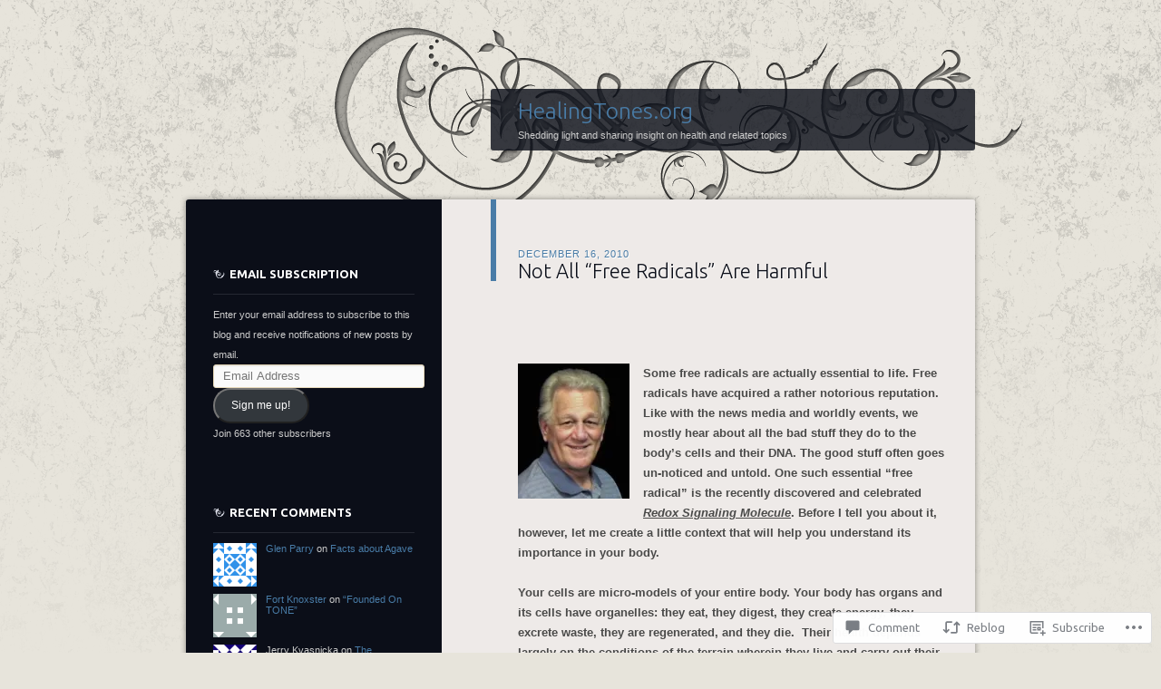

--- FILE ---
content_type: text/html; charset=UTF-8
request_url: https://liftingtones.com/2010/12/16/not-all-free-radicals-are-harmful/
body_size: 42381
content:
<!DOCTYPE html>
<!--[if IE 8]>
<html id="ie8" lang="en">
<![endif]-->
<!--[if !(IE 8)]><!-->
<html lang="en">
<!--<![endif]-->
<head>
<meta charset="UTF-8" />
<title>Not All &#8220;Free Radicals&#8221; Are Harmful | HealingTones.org</title>
<link rel="profile" href="http://gmpg.org/xfn/11" />
<link rel="pingback" href="https://liftingtones.com/xmlrpc.php" />
<!--[if lt IE 9]>
<script src="https://s0.wp.com/wp-content/themes/pub/dusk-to-dawn/js/html5.js?m=1318278452i" type="text/javascript"></script>
<![endif]-->
<meta name='robots' content='max-image-preview:large' />

<!-- Async WordPress.com Remote Login -->
<script id="wpcom_remote_login_js">
var wpcom_remote_login_extra_auth = '';
function wpcom_remote_login_remove_dom_node_id( element_id ) {
	var dom_node = document.getElementById( element_id );
	if ( dom_node ) { dom_node.parentNode.removeChild( dom_node ); }
}
function wpcom_remote_login_remove_dom_node_classes( class_name ) {
	var dom_nodes = document.querySelectorAll( '.' + class_name );
	for ( var i = 0; i < dom_nodes.length; i++ ) {
		dom_nodes[ i ].parentNode.removeChild( dom_nodes[ i ] );
	}
}
function wpcom_remote_login_final_cleanup() {
	wpcom_remote_login_remove_dom_node_classes( "wpcom_remote_login_msg" );
	wpcom_remote_login_remove_dom_node_id( "wpcom_remote_login_key" );
	wpcom_remote_login_remove_dom_node_id( "wpcom_remote_login_validate" );
	wpcom_remote_login_remove_dom_node_id( "wpcom_remote_login_js" );
	wpcom_remote_login_remove_dom_node_id( "wpcom_request_access_iframe" );
	wpcom_remote_login_remove_dom_node_id( "wpcom_request_access_styles" );
}

// Watch for messages back from the remote login
window.addEventListener( "message", function( e ) {
	if ( e.origin === "https://r-login.wordpress.com" ) {
		var data = {};
		try {
			data = JSON.parse( e.data );
		} catch( e ) {
			wpcom_remote_login_final_cleanup();
			return;
		}

		if ( data.msg === 'LOGIN' ) {
			// Clean up the login check iframe
			wpcom_remote_login_remove_dom_node_id( "wpcom_remote_login_key" );

			var id_regex = new RegExp( /^[0-9]+$/ );
			var token_regex = new RegExp( /^.*|.*|.*$/ );
			if (
				token_regex.test( data.token )
				&& id_regex.test( data.wpcomid )
			) {
				// We have everything we need to ask for a login
				var script = document.createElement( "script" );
				script.setAttribute( "id", "wpcom_remote_login_validate" );
				script.src = '/remote-login.php?wpcom_remote_login=validate'
					+ '&wpcomid=' + data.wpcomid
					+ '&token=' + encodeURIComponent( data.token )
					+ '&host=' + window.location.protocol
					+ '//' + window.location.hostname
					+ '&postid=316'
					+ '&is_singular=1';
				document.body.appendChild( script );
			}

			return;
		}

		// Safari ITP, not logged in, so redirect
		if ( data.msg === 'LOGIN-REDIRECT' ) {
			window.location = 'https://wordpress.com/log-in?redirect_to=' + window.location.href;
			return;
		}

		// Safari ITP, storage access failed, remove the request
		if ( data.msg === 'LOGIN-REMOVE' ) {
			var css_zap = 'html { -webkit-transition: margin-top 1s; transition: margin-top 1s; } /* 9001 */ html { margin-top: 0 !important; } * html body { margin-top: 0 !important; } @media screen and ( max-width: 782px ) { html { margin-top: 0 !important; } * html body { margin-top: 0 !important; } }';
			var style_zap = document.createElement( 'style' );
			style_zap.type = 'text/css';
			style_zap.appendChild( document.createTextNode( css_zap ) );
			document.body.appendChild( style_zap );

			var e = document.getElementById( 'wpcom_request_access_iframe' );
			e.parentNode.removeChild( e );

			document.cookie = 'wordpress_com_login_access=denied; path=/; max-age=31536000';

			return;
		}

		// Safari ITP
		if ( data.msg === 'REQUEST_ACCESS' ) {
			console.log( 'request access: safari' );

			// Check ITP iframe enable/disable knob
			if ( wpcom_remote_login_extra_auth !== 'safari_itp_iframe' ) {
				return;
			}

			// If we are in a "private window" there is no ITP.
			var private_window = false;
			try {
				var opendb = window.openDatabase( null, null, null, null );
			} catch( e ) {
				private_window = true;
			}

			if ( private_window ) {
				console.log( 'private window' );
				return;
			}

			var iframe = document.createElement( 'iframe' );
			iframe.id = 'wpcom_request_access_iframe';
			iframe.setAttribute( 'scrolling', 'no' );
			iframe.setAttribute( 'sandbox', 'allow-storage-access-by-user-activation allow-scripts allow-same-origin allow-top-navigation-by-user-activation' );
			iframe.src = 'https://r-login.wordpress.com/remote-login.php?wpcom_remote_login=request_access&origin=' + encodeURIComponent( data.origin ) + '&wpcomid=' + encodeURIComponent( data.wpcomid );

			var css = 'html { -webkit-transition: margin-top 1s; transition: margin-top 1s; } /* 9001 */ html { margin-top: 46px !important; } * html body { margin-top: 46px !important; } @media screen and ( max-width: 660px ) { html { margin-top: 71px !important; } * html body { margin-top: 71px !important; } #wpcom_request_access_iframe { display: block; height: 71px !important; } } #wpcom_request_access_iframe { border: 0px; height: 46px; position: fixed; top: 0; left: 0; width: 100%; min-width: 100%; z-index: 99999; background: #23282d; } ';

			var style = document.createElement( 'style' );
			style.type = 'text/css';
			style.id = 'wpcom_request_access_styles';
			style.appendChild( document.createTextNode( css ) );
			document.body.appendChild( style );

			document.body.appendChild( iframe );
		}

		if ( data.msg === 'DONE' ) {
			wpcom_remote_login_final_cleanup();
		}
	}
}, false );

// Inject the remote login iframe after the page has had a chance to load
// more critical resources
window.addEventListener( "DOMContentLoaded", function( e ) {
	var iframe = document.createElement( "iframe" );
	iframe.style.display = "none";
	iframe.setAttribute( "scrolling", "no" );
	iframe.setAttribute( "id", "wpcom_remote_login_key" );
	iframe.src = "https://r-login.wordpress.com/remote-login.php"
		+ "?wpcom_remote_login=key"
		+ "&origin=aHR0cHM6Ly9saWZ0aW5ndG9uZXMuY29t"
		+ "&wpcomid=13005235"
		+ "&time=" + Math.floor( Date.now() / 1000 );
	document.body.appendChild( iframe );
}, false );
</script>
<link rel='dns-prefetch' href='//widgets.wp.com' />
<link rel='dns-prefetch' href='//s0.wp.com' />
<link rel='dns-prefetch' href='//fonts-api.wp.com' />
<link rel="alternate" type="application/rss+xml" title="HealingTones.org &raquo; Feed" href="https://liftingtones.com/feed/" />
<link rel="alternate" type="application/rss+xml" title="HealingTones.org &raquo; Comments Feed" href="https://liftingtones.com/comments/feed/" />
<link rel="alternate" type="application/rss+xml" title="HealingTones.org &raquo; Not All &#8220;Free Radicals&#8221; Are&nbsp;Harmful Comments Feed" href="https://liftingtones.com/2010/12/16/not-all-free-radicals-are-harmful/feed/" />
	<script type="text/javascript">
		/* <![CDATA[ */
		function addLoadEvent(func) {
			var oldonload = window.onload;
			if (typeof window.onload != 'function') {
				window.onload = func;
			} else {
				window.onload = function () {
					oldonload();
					func();
				}
			}
		}
		/* ]]> */
	</script>
	<link crossorigin='anonymous' rel='stylesheet' id='all-css-0-1' href='/_static/??-eJxtzEkKgDAMQNELWYNjcSGeRdog1Q7BpHh9UQRBXD74fDhImRQFo0DIinxeXGRYUWg222PgHCEkmz0y7OhnQasosXxUGuYC/o/ebfh+b135FMZKd02th77t1hMpiDR+&cssminify=yes' type='text/css' media='all' />
<style id='wp-emoji-styles-inline-css'>

	img.wp-smiley, img.emoji {
		display: inline !important;
		border: none !important;
		box-shadow: none !important;
		height: 1em !important;
		width: 1em !important;
		margin: 0 0.07em !important;
		vertical-align: -0.1em !important;
		background: none !important;
		padding: 0 !important;
	}
/*# sourceURL=wp-emoji-styles-inline-css */
</style>
<link crossorigin='anonymous' rel='stylesheet' id='all-css-2-1' href='/wp-content/plugins/gutenberg-core/v22.2.0/build/styles/block-library/style.css?m=1764855221i&cssminify=yes' type='text/css' media='all' />
<style id='wp-block-library-inline-css'>
.has-text-align-justify {
	text-align:justify;
}
.has-text-align-justify{text-align:justify;}

/*# sourceURL=wp-block-library-inline-css */
</style><style id='global-styles-inline-css'>
:root{--wp--preset--aspect-ratio--square: 1;--wp--preset--aspect-ratio--4-3: 4/3;--wp--preset--aspect-ratio--3-4: 3/4;--wp--preset--aspect-ratio--3-2: 3/2;--wp--preset--aspect-ratio--2-3: 2/3;--wp--preset--aspect-ratio--16-9: 16/9;--wp--preset--aspect-ratio--9-16: 9/16;--wp--preset--color--black: #000000;--wp--preset--color--cyan-bluish-gray: #abb8c3;--wp--preset--color--white: #ffffff;--wp--preset--color--pale-pink: #f78da7;--wp--preset--color--vivid-red: #cf2e2e;--wp--preset--color--luminous-vivid-orange: #ff6900;--wp--preset--color--luminous-vivid-amber: #fcb900;--wp--preset--color--light-green-cyan: #7bdcb5;--wp--preset--color--vivid-green-cyan: #00d084;--wp--preset--color--pale-cyan-blue: #8ed1fc;--wp--preset--color--vivid-cyan-blue: #0693e3;--wp--preset--color--vivid-purple: #9b51e0;--wp--preset--gradient--vivid-cyan-blue-to-vivid-purple: linear-gradient(135deg,rgb(6,147,227) 0%,rgb(155,81,224) 100%);--wp--preset--gradient--light-green-cyan-to-vivid-green-cyan: linear-gradient(135deg,rgb(122,220,180) 0%,rgb(0,208,130) 100%);--wp--preset--gradient--luminous-vivid-amber-to-luminous-vivid-orange: linear-gradient(135deg,rgb(252,185,0) 0%,rgb(255,105,0) 100%);--wp--preset--gradient--luminous-vivid-orange-to-vivid-red: linear-gradient(135deg,rgb(255,105,0) 0%,rgb(207,46,46) 100%);--wp--preset--gradient--very-light-gray-to-cyan-bluish-gray: linear-gradient(135deg,rgb(238,238,238) 0%,rgb(169,184,195) 100%);--wp--preset--gradient--cool-to-warm-spectrum: linear-gradient(135deg,rgb(74,234,220) 0%,rgb(151,120,209) 20%,rgb(207,42,186) 40%,rgb(238,44,130) 60%,rgb(251,105,98) 80%,rgb(254,248,76) 100%);--wp--preset--gradient--blush-light-purple: linear-gradient(135deg,rgb(255,206,236) 0%,rgb(152,150,240) 100%);--wp--preset--gradient--blush-bordeaux: linear-gradient(135deg,rgb(254,205,165) 0%,rgb(254,45,45) 50%,rgb(107,0,62) 100%);--wp--preset--gradient--luminous-dusk: linear-gradient(135deg,rgb(255,203,112) 0%,rgb(199,81,192) 50%,rgb(65,88,208) 100%);--wp--preset--gradient--pale-ocean: linear-gradient(135deg,rgb(255,245,203) 0%,rgb(182,227,212) 50%,rgb(51,167,181) 100%);--wp--preset--gradient--electric-grass: linear-gradient(135deg,rgb(202,248,128) 0%,rgb(113,206,126) 100%);--wp--preset--gradient--midnight: linear-gradient(135deg,rgb(2,3,129) 0%,rgb(40,116,252) 100%);--wp--preset--font-size--small: 13px;--wp--preset--font-size--medium: 20px;--wp--preset--font-size--large: 36px;--wp--preset--font-size--x-large: 42px;--wp--preset--font-family--albert-sans: 'Albert Sans', sans-serif;--wp--preset--font-family--alegreya: Alegreya, serif;--wp--preset--font-family--arvo: Arvo, serif;--wp--preset--font-family--bodoni-moda: 'Bodoni Moda', serif;--wp--preset--font-family--bricolage-grotesque: 'Bricolage Grotesque', sans-serif;--wp--preset--font-family--cabin: Cabin, sans-serif;--wp--preset--font-family--chivo: Chivo, sans-serif;--wp--preset--font-family--commissioner: Commissioner, sans-serif;--wp--preset--font-family--cormorant: Cormorant, serif;--wp--preset--font-family--courier-prime: 'Courier Prime', monospace;--wp--preset--font-family--crimson-pro: 'Crimson Pro', serif;--wp--preset--font-family--dm-mono: 'DM Mono', monospace;--wp--preset--font-family--dm-sans: 'DM Sans', sans-serif;--wp--preset--font-family--dm-serif-display: 'DM Serif Display', serif;--wp--preset--font-family--domine: Domine, serif;--wp--preset--font-family--eb-garamond: 'EB Garamond', serif;--wp--preset--font-family--epilogue: Epilogue, sans-serif;--wp--preset--font-family--fahkwang: Fahkwang, sans-serif;--wp--preset--font-family--figtree: Figtree, sans-serif;--wp--preset--font-family--fira-sans: 'Fira Sans', sans-serif;--wp--preset--font-family--fjalla-one: 'Fjalla One', sans-serif;--wp--preset--font-family--fraunces: Fraunces, serif;--wp--preset--font-family--gabarito: Gabarito, system-ui;--wp--preset--font-family--ibm-plex-mono: 'IBM Plex Mono', monospace;--wp--preset--font-family--ibm-plex-sans: 'IBM Plex Sans', sans-serif;--wp--preset--font-family--ibarra-real-nova: 'Ibarra Real Nova', serif;--wp--preset--font-family--instrument-serif: 'Instrument Serif', serif;--wp--preset--font-family--inter: Inter, sans-serif;--wp--preset--font-family--josefin-sans: 'Josefin Sans', sans-serif;--wp--preset--font-family--jost: Jost, sans-serif;--wp--preset--font-family--libre-baskerville: 'Libre Baskerville', serif;--wp--preset--font-family--libre-franklin: 'Libre Franklin', sans-serif;--wp--preset--font-family--literata: Literata, serif;--wp--preset--font-family--lora: Lora, serif;--wp--preset--font-family--merriweather: Merriweather, serif;--wp--preset--font-family--montserrat: Montserrat, sans-serif;--wp--preset--font-family--newsreader: Newsreader, serif;--wp--preset--font-family--noto-sans-mono: 'Noto Sans Mono', sans-serif;--wp--preset--font-family--nunito: Nunito, sans-serif;--wp--preset--font-family--open-sans: 'Open Sans', sans-serif;--wp--preset--font-family--overpass: Overpass, sans-serif;--wp--preset--font-family--pt-serif: 'PT Serif', serif;--wp--preset--font-family--petrona: Petrona, serif;--wp--preset--font-family--piazzolla: Piazzolla, serif;--wp--preset--font-family--playfair-display: 'Playfair Display', serif;--wp--preset--font-family--plus-jakarta-sans: 'Plus Jakarta Sans', sans-serif;--wp--preset--font-family--poppins: Poppins, sans-serif;--wp--preset--font-family--raleway: Raleway, sans-serif;--wp--preset--font-family--roboto: Roboto, sans-serif;--wp--preset--font-family--roboto-slab: 'Roboto Slab', serif;--wp--preset--font-family--rubik: Rubik, sans-serif;--wp--preset--font-family--rufina: Rufina, serif;--wp--preset--font-family--sora: Sora, sans-serif;--wp--preset--font-family--source-sans-3: 'Source Sans 3', sans-serif;--wp--preset--font-family--source-serif-4: 'Source Serif 4', serif;--wp--preset--font-family--space-mono: 'Space Mono', monospace;--wp--preset--font-family--syne: Syne, sans-serif;--wp--preset--font-family--texturina: Texturina, serif;--wp--preset--font-family--urbanist: Urbanist, sans-serif;--wp--preset--font-family--work-sans: 'Work Sans', sans-serif;--wp--preset--spacing--20: 0.44rem;--wp--preset--spacing--30: 0.67rem;--wp--preset--spacing--40: 1rem;--wp--preset--spacing--50: 1.5rem;--wp--preset--spacing--60: 2.25rem;--wp--preset--spacing--70: 3.38rem;--wp--preset--spacing--80: 5.06rem;--wp--preset--shadow--natural: 6px 6px 9px rgba(0, 0, 0, 0.2);--wp--preset--shadow--deep: 12px 12px 50px rgba(0, 0, 0, 0.4);--wp--preset--shadow--sharp: 6px 6px 0px rgba(0, 0, 0, 0.2);--wp--preset--shadow--outlined: 6px 6px 0px -3px rgb(255, 255, 255), 6px 6px rgb(0, 0, 0);--wp--preset--shadow--crisp: 6px 6px 0px rgb(0, 0, 0);}:where(.is-layout-flex){gap: 0.5em;}:where(.is-layout-grid){gap: 0.5em;}body .is-layout-flex{display: flex;}.is-layout-flex{flex-wrap: wrap;align-items: center;}.is-layout-flex > :is(*, div){margin: 0;}body .is-layout-grid{display: grid;}.is-layout-grid > :is(*, div){margin: 0;}:where(.wp-block-columns.is-layout-flex){gap: 2em;}:where(.wp-block-columns.is-layout-grid){gap: 2em;}:where(.wp-block-post-template.is-layout-flex){gap: 1.25em;}:where(.wp-block-post-template.is-layout-grid){gap: 1.25em;}.has-black-color{color: var(--wp--preset--color--black) !important;}.has-cyan-bluish-gray-color{color: var(--wp--preset--color--cyan-bluish-gray) !important;}.has-white-color{color: var(--wp--preset--color--white) !important;}.has-pale-pink-color{color: var(--wp--preset--color--pale-pink) !important;}.has-vivid-red-color{color: var(--wp--preset--color--vivid-red) !important;}.has-luminous-vivid-orange-color{color: var(--wp--preset--color--luminous-vivid-orange) !important;}.has-luminous-vivid-amber-color{color: var(--wp--preset--color--luminous-vivid-amber) !important;}.has-light-green-cyan-color{color: var(--wp--preset--color--light-green-cyan) !important;}.has-vivid-green-cyan-color{color: var(--wp--preset--color--vivid-green-cyan) !important;}.has-pale-cyan-blue-color{color: var(--wp--preset--color--pale-cyan-blue) !important;}.has-vivid-cyan-blue-color{color: var(--wp--preset--color--vivid-cyan-blue) !important;}.has-vivid-purple-color{color: var(--wp--preset--color--vivid-purple) !important;}.has-black-background-color{background-color: var(--wp--preset--color--black) !important;}.has-cyan-bluish-gray-background-color{background-color: var(--wp--preset--color--cyan-bluish-gray) !important;}.has-white-background-color{background-color: var(--wp--preset--color--white) !important;}.has-pale-pink-background-color{background-color: var(--wp--preset--color--pale-pink) !important;}.has-vivid-red-background-color{background-color: var(--wp--preset--color--vivid-red) !important;}.has-luminous-vivid-orange-background-color{background-color: var(--wp--preset--color--luminous-vivid-orange) !important;}.has-luminous-vivid-amber-background-color{background-color: var(--wp--preset--color--luminous-vivid-amber) !important;}.has-light-green-cyan-background-color{background-color: var(--wp--preset--color--light-green-cyan) !important;}.has-vivid-green-cyan-background-color{background-color: var(--wp--preset--color--vivid-green-cyan) !important;}.has-pale-cyan-blue-background-color{background-color: var(--wp--preset--color--pale-cyan-blue) !important;}.has-vivid-cyan-blue-background-color{background-color: var(--wp--preset--color--vivid-cyan-blue) !important;}.has-vivid-purple-background-color{background-color: var(--wp--preset--color--vivid-purple) !important;}.has-black-border-color{border-color: var(--wp--preset--color--black) !important;}.has-cyan-bluish-gray-border-color{border-color: var(--wp--preset--color--cyan-bluish-gray) !important;}.has-white-border-color{border-color: var(--wp--preset--color--white) !important;}.has-pale-pink-border-color{border-color: var(--wp--preset--color--pale-pink) !important;}.has-vivid-red-border-color{border-color: var(--wp--preset--color--vivid-red) !important;}.has-luminous-vivid-orange-border-color{border-color: var(--wp--preset--color--luminous-vivid-orange) !important;}.has-luminous-vivid-amber-border-color{border-color: var(--wp--preset--color--luminous-vivid-amber) !important;}.has-light-green-cyan-border-color{border-color: var(--wp--preset--color--light-green-cyan) !important;}.has-vivid-green-cyan-border-color{border-color: var(--wp--preset--color--vivid-green-cyan) !important;}.has-pale-cyan-blue-border-color{border-color: var(--wp--preset--color--pale-cyan-blue) !important;}.has-vivid-cyan-blue-border-color{border-color: var(--wp--preset--color--vivid-cyan-blue) !important;}.has-vivid-purple-border-color{border-color: var(--wp--preset--color--vivid-purple) !important;}.has-vivid-cyan-blue-to-vivid-purple-gradient-background{background: var(--wp--preset--gradient--vivid-cyan-blue-to-vivid-purple) !important;}.has-light-green-cyan-to-vivid-green-cyan-gradient-background{background: var(--wp--preset--gradient--light-green-cyan-to-vivid-green-cyan) !important;}.has-luminous-vivid-amber-to-luminous-vivid-orange-gradient-background{background: var(--wp--preset--gradient--luminous-vivid-amber-to-luminous-vivid-orange) !important;}.has-luminous-vivid-orange-to-vivid-red-gradient-background{background: var(--wp--preset--gradient--luminous-vivid-orange-to-vivid-red) !important;}.has-very-light-gray-to-cyan-bluish-gray-gradient-background{background: var(--wp--preset--gradient--very-light-gray-to-cyan-bluish-gray) !important;}.has-cool-to-warm-spectrum-gradient-background{background: var(--wp--preset--gradient--cool-to-warm-spectrum) !important;}.has-blush-light-purple-gradient-background{background: var(--wp--preset--gradient--blush-light-purple) !important;}.has-blush-bordeaux-gradient-background{background: var(--wp--preset--gradient--blush-bordeaux) !important;}.has-luminous-dusk-gradient-background{background: var(--wp--preset--gradient--luminous-dusk) !important;}.has-pale-ocean-gradient-background{background: var(--wp--preset--gradient--pale-ocean) !important;}.has-electric-grass-gradient-background{background: var(--wp--preset--gradient--electric-grass) !important;}.has-midnight-gradient-background{background: var(--wp--preset--gradient--midnight) !important;}.has-small-font-size{font-size: var(--wp--preset--font-size--small) !important;}.has-medium-font-size{font-size: var(--wp--preset--font-size--medium) !important;}.has-large-font-size{font-size: var(--wp--preset--font-size--large) !important;}.has-x-large-font-size{font-size: var(--wp--preset--font-size--x-large) !important;}.has-albert-sans-font-family{font-family: var(--wp--preset--font-family--albert-sans) !important;}.has-alegreya-font-family{font-family: var(--wp--preset--font-family--alegreya) !important;}.has-arvo-font-family{font-family: var(--wp--preset--font-family--arvo) !important;}.has-bodoni-moda-font-family{font-family: var(--wp--preset--font-family--bodoni-moda) !important;}.has-bricolage-grotesque-font-family{font-family: var(--wp--preset--font-family--bricolage-grotesque) !important;}.has-cabin-font-family{font-family: var(--wp--preset--font-family--cabin) !important;}.has-chivo-font-family{font-family: var(--wp--preset--font-family--chivo) !important;}.has-commissioner-font-family{font-family: var(--wp--preset--font-family--commissioner) !important;}.has-cormorant-font-family{font-family: var(--wp--preset--font-family--cormorant) !important;}.has-courier-prime-font-family{font-family: var(--wp--preset--font-family--courier-prime) !important;}.has-crimson-pro-font-family{font-family: var(--wp--preset--font-family--crimson-pro) !important;}.has-dm-mono-font-family{font-family: var(--wp--preset--font-family--dm-mono) !important;}.has-dm-sans-font-family{font-family: var(--wp--preset--font-family--dm-sans) !important;}.has-dm-serif-display-font-family{font-family: var(--wp--preset--font-family--dm-serif-display) !important;}.has-domine-font-family{font-family: var(--wp--preset--font-family--domine) !important;}.has-eb-garamond-font-family{font-family: var(--wp--preset--font-family--eb-garamond) !important;}.has-epilogue-font-family{font-family: var(--wp--preset--font-family--epilogue) !important;}.has-fahkwang-font-family{font-family: var(--wp--preset--font-family--fahkwang) !important;}.has-figtree-font-family{font-family: var(--wp--preset--font-family--figtree) !important;}.has-fira-sans-font-family{font-family: var(--wp--preset--font-family--fira-sans) !important;}.has-fjalla-one-font-family{font-family: var(--wp--preset--font-family--fjalla-one) !important;}.has-fraunces-font-family{font-family: var(--wp--preset--font-family--fraunces) !important;}.has-gabarito-font-family{font-family: var(--wp--preset--font-family--gabarito) !important;}.has-ibm-plex-mono-font-family{font-family: var(--wp--preset--font-family--ibm-plex-mono) !important;}.has-ibm-plex-sans-font-family{font-family: var(--wp--preset--font-family--ibm-plex-sans) !important;}.has-ibarra-real-nova-font-family{font-family: var(--wp--preset--font-family--ibarra-real-nova) !important;}.has-instrument-serif-font-family{font-family: var(--wp--preset--font-family--instrument-serif) !important;}.has-inter-font-family{font-family: var(--wp--preset--font-family--inter) !important;}.has-josefin-sans-font-family{font-family: var(--wp--preset--font-family--josefin-sans) !important;}.has-jost-font-family{font-family: var(--wp--preset--font-family--jost) !important;}.has-libre-baskerville-font-family{font-family: var(--wp--preset--font-family--libre-baskerville) !important;}.has-libre-franklin-font-family{font-family: var(--wp--preset--font-family--libre-franklin) !important;}.has-literata-font-family{font-family: var(--wp--preset--font-family--literata) !important;}.has-lora-font-family{font-family: var(--wp--preset--font-family--lora) !important;}.has-merriweather-font-family{font-family: var(--wp--preset--font-family--merriweather) !important;}.has-montserrat-font-family{font-family: var(--wp--preset--font-family--montserrat) !important;}.has-newsreader-font-family{font-family: var(--wp--preset--font-family--newsreader) !important;}.has-noto-sans-mono-font-family{font-family: var(--wp--preset--font-family--noto-sans-mono) !important;}.has-nunito-font-family{font-family: var(--wp--preset--font-family--nunito) !important;}.has-open-sans-font-family{font-family: var(--wp--preset--font-family--open-sans) !important;}.has-overpass-font-family{font-family: var(--wp--preset--font-family--overpass) !important;}.has-pt-serif-font-family{font-family: var(--wp--preset--font-family--pt-serif) !important;}.has-petrona-font-family{font-family: var(--wp--preset--font-family--petrona) !important;}.has-piazzolla-font-family{font-family: var(--wp--preset--font-family--piazzolla) !important;}.has-playfair-display-font-family{font-family: var(--wp--preset--font-family--playfair-display) !important;}.has-plus-jakarta-sans-font-family{font-family: var(--wp--preset--font-family--plus-jakarta-sans) !important;}.has-poppins-font-family{font-family: var(--wp--preset--font-family--poppins) !important;}.has-raleway-font-family{font-family: var(--wp--preset--font-family--raleway) !important;}.has-roboto-font-family{font-family: var(--wp--preset--font-family--roboto) !important;}.has-roboto-slab-font-family{font-family: var(--wp--preset--font-family--roboto-slab) !important;}.has-rubik-font-family{font-family: var(--wp--preset--font-family--rubik) !important;}.has-rufina-font-family{font-family: var(--wp--preset--font-family--rufina) !important;}.has-sora-font-family{font-family: var(--wp--preset--font-family--sora) !important;}.has-source-sans-3-font-family{font-family: var(--wp--preset--font-family--source-sans-3) !important;}.has-source-serif-4-font-family{font-family: var(--wp--preset--font-family--source-serif-4) !important;}.has-space-mono-font-family{font-family: var(--wp--preset--font-family--space-mono) !important;}.has-syne-font-family{font-family: var(--wp--preset--font-family--syne) !important;}.has-texturina-font-family{font-family: var(--wp--preset--font-family--texturina) !important;}.has-urbanist-font-family{font-family: var(--wp--preset--font-family--urbanist) !important;}.has-work-sans-font-family{font-family: var(--wp--preset--font-family--work-sans) !important;}
/*# sourceURL=global-styles-inline-css */
</style>

<style id='classic-theme-styles-inline-css'>
/*! This file is auto-generated */
.wp-block-button__link{color:#fff;background-color:#32373c;border-radius:9999px;box-shadow:none;text-decoration:none;padding:calc(.667em + 2px) calc(1.333em + 2px);font-size:1.125em}.wp-block-file__button{background:#32373c;color:#fff;text-decoration:none}
/*# sourceURL=/wp-includes/css/classic-themes.min.css */
</style>
<link crossorigin='anonymous' rel='stylesheet' id='all-css-4-1' href='/_static/??-eJx9jksOwjAMRC9EcCsEFQvEUVA+FqTUSRQ77fVxVbEBxMaSZ+bZA0sxPifBJEDNlKndY2LwuaLqVKyAJghDtDghaWzvmXfwG1uKMsa5UpHZ6KTYyMhDQf7HjSjF+qdRaTuxGcAtvb3bjCnkCrZJJisS/RcFXD24FqcAM1ann1VcK/Pnvna50qUfTl3XH8+HYXwBNR1jhQ==&cssminify=yes' type='text/css' media='all' />
<link rel='stylesheet' id='verbum-gutenberg-css-css' href='https://widgets.wp.com/verbum-block-editor/block-editor.css?ver=1738686361' media='all' />
<link crossorigin='anonymous' rel='stylesheet' id='all-css-6-1' href='/wp-content/themes/pub/dusk-to-dawn/style.css?m=1741693332i&cssminify=yes' type='text/css' media='all' />
<link rel='stylesheet' id='ubuntu-css' href='https://fonts-api.wp.com/css?family=Ubuntu%3A300%2C400%2C700&#038;ver=6.9-RC2-61304' media='all' />
<link crossorigin='anonymous' rel='stylesheet' id='all-css-8-1' href='/_static/??-eJzTLy/QTc7PK0nNK9HPLdUtyClNz8wr1i9KTcrJTwcy0/WTi5G5ekCujj52Temp+bo5+cmJJZn5eSgc3bScxMwikFb7XFtDE1NLExMLc0OTLACohS2q&cssminify=yes' type='text/css' media='all' />
<link crossorigin='anonymous' rel='stylesheet' id='print-css-9-1' href='/wp-content/mu-plugins/global-print/global-print.css?m=1465851035i&cssminify=yes' type='text/css' media='print' />
<style id='jetpack-global-styles-frontend-style-inline-css'>
:root { --font-headings: unset; --font-base: unset; --font-headings-default: -apple-system,BlinkMacSystemFont,"Segoe UI",Roboto,Oxygen-Sans,Ubuntu,Cantarell,"Helvetica Neue",sans-serif; --font-base-default: -apple-system,BlinkMacSystemFont,"Segoe UI",Roboto,Oxygen-Sans,Ubuntu,Cantarell,"Helvetica Neue",sans-serif;}
/*# sourceURL=jetpack-global-styles-frontend-style-inline-css */
</style>
<link crossorigin='anonymous' rel='stylesheet' id='all-css-12-1' href='/_static/??-eJyNjcsKAjEMRX/IGtQZBxfip0hMS9sxTYppGfx7H7gRN+7ugcs5sFRHKi1Ig9Jd5R6zGMyhVaTrh8G6QFHfORhYwlvw6P39PbPENZmt4G/ROQuBKWVkxxrVvuBH1lIoz2waILJekF+HUzlupnG3nQ77YZwfuRJIaQ==&cssminify=yes' type='text/css' media='all' />
<script type="text/javascript" id="jetpack_related-posts-js-extra">
/* <![CDATA[ */
var related_posts_js_options = {"post_heading":"h4"};
//# sourceURL=jetpack_related-posts-js-extra
/* ]]> */
</script>
<script type="text/javascript" id="wpcom-actionbar-placeholder-js-extra">
/* <![CDATA[ */
var actionbardata = {"siteID":"13005235","postID":"316","siteURL":"https://liftingtones.com","xhrURL":"https://liftingtones.com/wp-admin/admin-ajax.php","nonce":"bdae942ed4","isLoggedIn":"","statusMessage":"","subsEmailDefault":"instantly","proxyScriptUrl":"https://s0.wp.com/wp-content/js/wpcom-proxy-request.js?m=1513050504i&amp;ver=20211021","shortlink":"https://wp.me/pSzfR-56","i18n":{"followedText":"New posts from this site will now appear in your \u003Ca href=\"https://wordpress.com/reader\"\u003EReader\u003C/a\u003E","foldBar":"Collapse this bar","unfoldBar":"Expand this bar","shortLinkCopied":"Shortlink copied to clipboard."}};
//# sourceURL=wpcom-actionbar-placeholder-js-extra
/* ]]> */
</script>
<script type="text/javascript" id="jetpack-mu-wpcom-settings-js-before">
/* <![CDATA[ */
var JETPACK_MU_WPCOM_SETTINGS = {"assetsUrl":"https://s0.wp.com/wp-content/mu-plugins/jetpack-mu-wpcom-plugin/sun/jetpack_vendor/automattic/jetpack-mu-wpcom/src/build/"};
//# sourceURL=jetpack-mu-wpcom-settings-js-before
/* ]]> */
</script>
<script crossorigin='anonymous' type='text/javascript'  src='/_static/??/wp-content/mu-plugins/jetpack-plugin/sun/_inc/build/related-posts/related-posts.min.js,/wp-content/js/rlt-proxy.js?m=1755011788j'></script>
<script type="text/javascript" id="rlt-proxy-js-after">
/* <![CDATA[ */
	rltInitialize( {"token":null,"iframeOrigins":["https:\/\/widgets.wp.com"]} );
//# sourceURL=rlt-proxy-js-after
/* ]]> */
</script>
<link rel="EditURI" type="application/rsd+xml" title="RSD" href="https://liftingtones.wordpress.com/xmlrpc.php?rsd" />
<meta name="generator" content="WordPress.com" />
<link rel="canonical" href="https://liftingtones.com/2010/12/16/not-all-free-radicals-are-harmful/" />
<link rel='shortlink' href='https://wp.me/pSzfR-56' />
<link rel="alternate" type="application/json+oembed" href="https://public-api.wordpress.com/oembed/?format=json&amp;url=https%3A%2F%2Fliftingtones.com%2F2010%2F12%2F16%2Fnot-all-free-radicals-are-harmful%2F&amp;for=wpcom-auto-discovery" /><link rel="alternate" type="application/xml+oembed" href="https://public-api.wordpress.com/oembed/?format=xml&amp;url=https%3A%2F%2Fliftingtones.com%2F2010%2F12%2F16%2Fnot-all-free-radicals-are-harmful%2F&amp;for=wpcom-auto-discovery" />
<!-- Jetpack Open Graph Tags -->
<meta property="og:type" content="article" />
<meta property="og:title" content="Not All &#8220;Free Radicals&#8221; Are Harmful" />
<meta property="og:url" content="https://liftingtones.com/2010/12/16/not-all-free-radicals-are-harmful/" />
<meta property="og:description" content="This slowing down and consequent ageing can now be addressed through a recent scientific breakthrough which has found a way to stabilize the Redox Signaling Molecule and synthesize it for human con…" />
<meta property="article:published_time" content="2010-12-16T01:32:51+00:00" />
<meta property="article:modified_time" content="2014-06-01T16:35:09+00:00" />
<meta property="og:site_name" content="HealingTones.org" />
<meta property="og:image" content="https://liftingtones.com/wp-content/uploads/2013/02/tony-pics-for-sa-book.jpg?w=123" />
<meta property="og:image:width" content="123" />
<meta property="og:image:height" content="150" />
<meta property="og:image:alt" content="Tony Pics for SA Book" />
<meta property="og:locale" content="en_US" />
<meta property="article:publisher" content="https://www.facebook.com/WordPresscom" />
<meta name="twitter:text:title" content="Not All &#8220;Free Radicals&#8221; Are&nbsp;Harmful" />
<meta name="twitter:image" content="https://liftingtones.com/wp-content/uploads/2013/02/tony-pics-for-sa-book.jpg?w=144" />
<meta name="twitter:image:alt" content="Tony Pics for SA Book" />
<meta name="twitter:card" content="summary" />

<!-- End Jetpack Open Graph Tags -->
<link rel="shortcut icon" type="image/x-icon" href="https://s0.wp.com/i/favicon.ico?m=1713425267i" sizes="16x16 24x24 32x32 48x48" />
<link rel="icon" type="image/x-icon" href="https://s0.wp.com/i/favicon.ico?m=1713425267i" sizes="16x16 24x24 32x32 48x48" />
<link rel="apple-touch-icon" href="https://s0.wp.com/i/webclip.png?m=1713868326i" />
<link rel='openid.server' href='https://liftingtones.com/?openidserver=1' />
<link rel='openid.delegate' href='https://liftingtones.com/' />
<link rel="search" type="application/opensearchdescription+xml" href="https://liftingtones.com/osd.xml" title="HealingTones.org" />
<link rel="search" type="application/opensearchdescription+xml" href="https://s1.wp.com/opensearch.xml" title="WordPress.com" />
<meta name="theme-color" content="#e7e4db" />
<script type="text/javascript" id="webfont-output">
  
  WebFontConfig = {"typekit":{"id":"syr6spu"}};
  (function() {
    var wf = document.createElement('script');
    wf.src = ('https:' == document.location.protocol ? 'https' : 'http') +
      '://ajax.googleapis.com/ajax/libs/webfont/1/webfont.js';
    wf.type = 'text/javascript';
    wf.async = 'true';
    var s = document.getElementsByTagName('script')[0];
    s.parentNode.insertBefore(wf, s);
	})();
</script>		<style type="text/css">
			#super-super-wrapper {
				background: none;
				filter: progid:DXImageTransform.Microsoft.gradient(enabled=false);
			}
		</style>
	<style type="text/css">.recentcomments a{display:inline !important;padding:0 !important;margin:0 !important;}</style>		<style type="text/css">
			.recentcomments a {
				display: inline !important;
				padding: 0 !important;
				margin: 0 !important;
			}

			table.recentcommentsavatartop img.avatar, table.recentcommentsavatarend img.avatar {
				border: 0px;
				margin: 0;
			}

			table.recentcommentsavatartop a, table.recentcommentsavatarend a {
				border: 0px !important;
				background-color: transparent !important;
			}

			td.recentcommentsavatarend, td.recentcommentsavatartop {
				padding: 0px 0px 1px 0px;
				margin: 0px;
			}

			td.recentcommentstextend {
				border: none !important;
				padding: 0px 0px 2px 10px;
			}

			.rtl td.recentcommentstextend {
				padding: 0px 10px 2px 0px;
			}

			td.recentcommentstexttop {
				border: none;
				padding: 0px 0px 0px 10px;
			}

			.rtl td.recentcommentstexttop {
				padding: 0px 10px 0px 0px;
			}
		</style>
		<meta name="description" content="This slowing down and consequent ageing can now be addressed through a recent scientific breakthrough which has found a way to stabilize the Redox Signaling Molecule and synthesize it for human consumption with significant results in health benefits." />
<style type="text/css" id="custom-background-css">
body.custom-background { background-color: #e7e4db; }
</style>
	<style type="text/css" id="custom-colors-css">#super-super-wrapper {
	background-image: none;
}
#comments .bypostauthor > .comment-body .comment-reply-link { color: #222;}
body, body.custom-background { background-color: #e7e4db;}
</style>
<link crossorigin='anonymous' rel='stylesheet' id='all-css-0-3' href='/_static/??-eJyVjssKwkAMRX/INowP1IX4KdKmg6SdScJkQn+/FR/gTpfncjhcmLVB4Rq5QvZGk9+JDcZYtcPpxWDOcCNG6JPgZGAzaSwtmm3g50CWwVM0wK6IW0wf5z382XseckrDir1hIa0kq/tFbSZ+hK/5Eo6H3fkU9mE7Lr2lXSA=&cssminify=yes' type='text/css' media='all' />
</head>

<body class="wp-singular post-template-default single single-post postid-316 single-format-standard custom-background wp-theme-pubdusk-to-dawn customizer-styles-applied single-author left-sidebar sidebar-content jetpack-reblog-enabled custom-colors">
<div id="super-super-wrapper">
	<div id="super-wrapper">
		<div id="wrapper">
					<div id="page" class="hfeed">
				<header id="branding" role="banner">
					<hgroup>
						<h1 id="site-title"><a href="https://liftingtones.com/" title="HealingTones.org" rel="home">HealingTones.org</a></h1>
						<h2 id="site-description">Shedding light and sharing insight on health and related topics</h2>
					</hgroup>
				</header><!-- #branding -->

				<div id="main" class="clear-fix">
					
<div id="primary">
	<div id="content" class="clear-fix" role="main">

	
		<article id="post-316" class="post-316 post type-post status-publish format-standard hentry category-ageing category-alternative-healthcare category-antioxidants category-free-radicals category-lifestyle category-longevity category-nutrition category-nutritional-therapies category-ph category-reactive-molecules category-redox-signaling-molecule category-supplements category-virus category-vitamin-c category-vitamin-e category-vitamin-supplements category-whole-foods tag-aeging tag-antioxidants-2 tag-free-radicals-2 tag-immune-system tag-longevity tag-redox-signaling-molecule tag-vitamin-c tag-vitamin-e">
	<header class="entry-header">
				<div class="entry-meta">
						
							<a href="https://liftingtones.com/2010/12/16/not-all-free-radicals-are-harmful/" title="1:32 am" rel="bookmark"><time class="entry-date" datetime="2010-12-16T01:32:51+00:00" pubdate>December 16, 2010</time></a><span class="byline"> <span class="sep"> by </span> <span class="author vcard"><a class="url fn n" href="https://liftingtones.com/author/tonypalombo/" title="View all posts by Anthony Palombo, D.C." rel="author">Anthony Palombo, D.C.</a></span></span>					</div><!-- .entry-meta -->
		
						<h1 class="entry-title">
							Not All &#8220;Free Radicals&#8221; Are&nbsp;Harmful					</h1>
			</header><!-- .entry-header -->

	
	<div class="entry-content">
		<p>&nbsp;</p>
<p><strong><a href="https://liftingtones.com/wp-content/uploads/2013/02/tony-pics-for-sa-book.jpg"><img data-attachment-id="2755" data-permalink="https://liftingtones.com/2013/02/21/finding-balance-in-a-sexed-universe/tony-pics-for-sa-book/" data-orig-file="https://liftingtones.com/wp-content/uploads/2013/02/tony-pics-for-sa-book.jpg" data-orig-size="278,337" data-comments-opened="1" data-image-meta="{&quot;aperture&quot;:&quot;0&quot;,&quot;credit&quot;:&quot;&quot;,&quot;camera&quot;:&quot;&quot;,&quot;caption&quot;:&quot;&quot;,&quot;created_timestamp&quot;:&quot;0&quot;,&quot;copyright&quot;:&quot;&quot;,&quot;focal_length&quot;:&quot;0&quot;,&quot;iso&quot;:&quot;0&quot;,&quot;shutter_speed&quot;:&quot;0&quot;,&quot;title&quot;:&quot;&quot;}" data-image-title="Tony Pics for SA Book" data-image-description="" data-image-caption="" data-medium-file="https://liftingtones.com/wp-content/uploads/2013/02/tony-pics-for-sa-book.jpg?w=247" data-large-file="https://liftingtones.com/wp-content/uploads/2013/02/tony-pics-for-sa-book.jpg?w=278" class="alignleft size-thumbnail wp-image-2755" src="https://liftingtones.com/wp-content/uploads/2013/02/tony-pics-for-sa-book.jpg?w=123&#038;h=150" alt="Tony Pics for SA Book" width="123" height="150" srcset="https://liftingtones.com/wp-content/uploads/2013/02/tony-pics-for-sa-book.jpg?w=123 123w, https://liftingtones.com/wp-content/uploads/2013/02/tony-pics-for-sa-book.jpg?w=246 246w" sizes="(max-width: 123px) 100vw, 123px" /></a>Some free radicals are actually essential to life. Free radicals have acquired a rather notorious reputation.  Like with the news media and worldly events, we mostly hear about all the bad stuff they do to the body’s cells and their DNA. The good stuff often goes un-noticed and untold. One such essential “free radical” is the recently discovered and celebrated <span style="text-decoration:underline;"><em>Redox Signaling Molecule</em></span>. Before I tell you about it, however, let me create a little context that will help you understand its importance in your body.</strong></p>
<p><strong>Your cells are micro-models of your entire body. Your body has organs and its cells have organelles: they eat, they digest, they create energy, they excrete waste, they are regenerated, and they die.  Their health depends largely on the conditions of the terrain wherein they live and carry out their various roles in the body.  This post is about the health of this terrain of your physiology. Your body is only as healthy as its cells.  It lives and dies at the cellular level.</strong></p>
<p><strong>Cells are individuals complete unto themselves.  They are also gregarious.  They form communities of organs and systems and communicate with one another and with cells in other communities, such as the immune system – or what I prefer to call “immune alliance.”  (It’s an alliance by virtue of the involvement of and dependency on every cell, organ and system of the body.)  The immunity of the body is only as strong and balanced as the health and stability of the cell and its ability to <em>communicate</em> with and <em>activate</em> protective mechanisms such as antioxidants and “T” cells, or T lymphocytes.</strong></p>
<p><strong>T cells are the body’s exterminators. They destroy harmful bacteria, pathogens, toxins, viruses and even viral-infected cells.  They are made in the Thymus gland and bone marrow.  They often depend on the secondary lymphoid organs, such as the lymph nodes and spleen as sites where activation occurs, but they are also found in other tissues of the body, most conspicuously the liver, lungs, blood, reproductive tracts, and profusely throughout the intestinal tract.</strong></p>
<p><strong>Cells can be injured and damaged by “free radicals.”  When they are damaged they cannot function normally nor communicate with the rest of the cells in the body. But not all “free radicals” are equal, nor harmful.  So, let’s take a look at what they are.</strong></p>
<p><strong><span style="text-decoration:underline;">Free radicals</span> are oxygen-carrying atoms, molecules or ions with unpaired electrons looking for other molecules with unpaired electrons to bond with. They may have a positive, negative or zero charge.  The unpaired electrons cause radicals to be highly chemically reactive.  They pair up with other molecules, such as those of the cells, to which they bond and, in most cases, do damage through what is called <a href="http://www.chacha.com/youtube/n_nhRS2lcbE">“oxidative stress.”  Antioxidants, </a>such as found in fresh fruits and vegetables, including Vitamins E and C, can protect the cell from free radical damage by a chemical reaction that simply neutralizes free radicals.  This is the purpose of antioxidants.</strong></p>
<p><strong>Hydrogen, for example, is an atom with a zero charge and an unpaired electron to which free radicals are easily attracted and bond.  Once they bond, they are no longer &#8220;free&#8221; and are thus rendered harmless.  This is why it is important to keep the pH (potential of Hydrogen) of the body’s fluid internal terrain balanced with plenty of raw fruits, vegetables and alkaline-ash foods (not to mention plenty of water, which is comprised of 2 Hydrogen and 1 Oxygen molecules). Too many acid-ash foods, such as meats and grains, deplete the alkaline reserve the body draws on throughout the day in order to keep the pH balanced.  Otherwise your body’s terrain becomes acidic making the cells very unhappy as the acidic fluids in which they live and function erodes their outer wall. </strong></p>
<p><strong>Free radicals also play an important role in combustion, plasma chemistry, biochemistry, and many other chemical processes, including human physiology.  For example, superoxide and nitric oxide regulate many biological processes, such as controlling vascular tone.  Such radicals can even be messengers in a phenomenon dubbed “redox signaling.”    [Chemial reactions in which one atom or compound is <span style="text-decoration:underline;">red</span>uced (gains an electron and therefore energy) and another is <span style="text-decoration:underline;">ox</span>idized (loses an electron and therefore energy) are called <em>redox</em> reactions.]</strong></p>
<p><strong>Redox signaling molecules are produced in the <em>mitochondria</em> of each cell, where your energy (ATP) comes from as well.  Two kinds are produced: antioxidant activators and immune system communicators.   Here’s a graphic:   <em>[Also, this link will take you to a power-point presentation by Dr. Rob Ward of ASEA&#8217;s Scientific Advisory Council.  Dr. Ward focuses on the powerful holistic nature of redox signaling and how these amazing molecules empower our bodies!</em> <a href="http://www.vimeo.com/17464658">http://www.vimeo.com/17464658</a> ]</strong></p>
<p><img src="https://i0.wp.com/www.bewellbuzz.com/wp-content/uploads/2010/09/screen-capture-17.jpg" alt="" /><strong><em><span style="text-decoration:underline;"><a href="http://www.bewellbuzz.com/antiaging/redox-signaling/">Redox signaling</a></span></em><em> is the complex process within the cells wherein free radicals, reactive oxygen species <a href="http://en.wikipedia.org/wiki/Reactive_oxygen_species">(ROS) </a>and other electronically activated radicals act as messengers in the biological system. It is basically the process that shows how cells in our body respond to oxidants and free radicals. Redox signaling is a continuous and crucial process, through which human cells communicate with each other and carry out vital body functions.    [</em><em>Ref:  <a href="http://www.bewellbuzz.com/antiaging/redox-signaling/">http://www.bewellbuzz.com/antiaging/redox-signaling/</a>]</em></strong></p>
<p><strong>As demonstrated here, the immune system (T cells) is one such system activated by these redox signaling molecules.  These reactive molecules attach to receptor sites on the cells and convey signals and messages to them, thereby empowering them to perform specific functions.</strong></p>
<p><strong>Redox signaling molecules also activate antioxidants that protect the cells of the body from free-radical damage.  In fact, antioxidants are functional only when activated.  As you can see, these molecules are very important to life.</strong></p>
<p><strong><em>For a scientific explanation of ROS, click on this website:</em> <a href="http://www.en.wikipedia.org/wiki/Reactive_oxygen_species#Oxidative_damage">http://www.en.wikipedia.org/wiki/Reactive_oxygen_species#Oxidative_damage</a></strong></p>
<p><strong><em>If you haven’t heard of redox signaling molecules yet and the role they play in the body’s ability to maintain a high degree of</em><em><a href="http://hubpages.com/hub/Redox-Signaling-Molecules-The-Next-Health-and-Wellness-Breakthrough">health and well-being</a>, you are not alone. Despite the fact that these molecules are relatively unknown to the general public, </em><em><a href="http://www.jci.org/articles/view/18099">research</a></em><em>into the critical role they play in cellular</em><em><a href="http://hubpages.com/hub/Redox-Signaling-Molecules-The-Next-Health-and-Wellness-Breakthrough">health</a></em><em>has been going on for at least 30 years, if not longer.</em></strong></p>
<p><strong>For a layman-friendly explanation of the Redox Signaling Molecule, visit this website: <a href="http://www.hubpages.com/hub/Redox-Signaling-Molecules-The-Next-Health-and-Wellness-Breakthrough">http://www.hubpages.com/hub/Redox-Signaling-Molecules-The-Next-Health-and-Wellness-Breakthrough</a> .  You will be thrilled and thank me for bringing this information to you at this time.</strong></p>
<p><strong>This complex process, which occurs naturally within the cells of the body, slows down as we age, contributing to the ageing process.  Damaged cells fail to produce sufficient quantities of these signaling molecules, and those that are produced are often unstable and ineffective.</strong></p>
<p><strong>This slowing down and consequent ageing can now be addressed through a recent scientific breakthrough which has found a way to stabilize the Redox Signaling Molecule and synthesize it for human consumption with significant results in health benefits.</strong></p>
<p><strong>For a visual demonstration of how these radical molecules work in the body, click on this link:  <a href="http://www.dranthonypalombo.teamasea.com/science.aspx">http://www.dranthonypalombo.teamasea.com/science.aspx</a>.  Scroll down and click on <span style="text-decoration:underline;">&#8220;View the full video</span>.&#8221;This is my website as an associate distributor for ASEA(TM) products. After viewing the video, you may contact me for further information about this innovative approach to health enhancement. I’m taking ASEA(TM) myself and have noted an increase in energy, stamina and mental acuity and clarity. That&#8217;s encouraging to a septuagenarian. Clients report that they are able to reduce the amount of supplements they are taking.   I feel good about this product and recommend it highly to my blog readers.</strong></p>
<p><strong>I wish you each one a very joyful Christmas and a New Year of abundant and healthy living.</strong></p>
<p><strong>Here’s to your good health,</strong></p>
<p><strong>Dr. Anthony Palombo</strong></p>
<p><strong>1722 Bilbo St., Lake Charles, LA 70601. Phone (337) 802-5510 – Email <span style="text-decoration:underline;">dranthonypalombo@live.com</span></strong></p>
<p>&nbsp;</p>
<div id="jp-post-flair" class="sharedaddy sd-like-enabled sd-sharing-enabled"><div class="sharedaddy sd-sharing-enabled"><div class="robots-nocontent sd-block sd-social sd-social-icon-text sd-sharing"><h3 class="sd-title">Share this:</h3><div class="sd-content"><ul><li class="share-facebook"><a rel="nofollow noopener noreferrer"
				data-shared="sharing-facebook-316"
				class="share-facebook sd-button share-icon"
				href="https://liftingtones.com/2010/12/16/not-all-free-radicals-are-harmful/?share=facebook"
				target="_blank"
				aria-labelledby="sharing-facebook-316"
				>
				<span id="sharing-facebook-316" hidden>Click to share on Facebook (Opens in new window)</span>
				<span>Facebook</span>
			</a></li><li class="share-x"><a rel="nofollow noopener noreferrer"
				data-shared="sharing-x-316"
				class="share-x sd-button share-icon"
				href="https://liftingtones.com/2010/12/16/not-all-free-radicals-are-harmful/?share=x"
				target="_blank"
				aria-labelledby="sharing-x-316"
				>
				<span id="sharing-x-316" hidden>Click to share on X (Opens in new window)</span>
				<span>X</span>
			</a></li><li class="share-end"></li></ul></div></div></div><div class='sharedaddy sd-block sd-like jetpack-likes-widget-wrapper jetpack-likes-widget-unloaded' id='like-post-wrapper-13005235-316-6963d0209ff05' data-src='//widgets.wp.com/likes/index.html?ver=20260111#blog_id=13005235&amp;post_id=316&amp;origin=liftingtones.wordpress.com&amp;obj_id=13005235-316-6963d0209ff05&amp;domain=liftingtones.com' data-name='like-post-frame-13005235-316-6963d0209ff05' data-title='Like or Reblog'><div class='likes-widget-placeholder post-likes-widget-placeholder' style='height: 55px;'><span class='button'><span>Like</span></span> <span class='loading'>Loading...</span></div><span class='sd-text-color'></span><a class='sd-link-color'></a></div>
<div id='jp-relatedposts' class='jp-relatedposts' >
	
</div></div>			</div><!-- .entry-content -->

	<footer class="entry-meta">
		This entry was posted in <a href="https://liftingtones.com/category/ageing/" rel="category tag">Ageing</a>, <a href="https://liftingtones.com/category/alternative-healthcare/" rel="category tag">Alternative Healthcare</a>, <a href="https://liftingtones.com/category/antioxidants/" rel="category tag">Antioxidants</a>, <a href="https://liftingtones.com/category/free-radicals/" rel="category tag">Free Radicals</a>, <a href="https://liftingtones.com/category/lifestyle/" rel="category tag">Lifestyle</a>, <a href="https://liftingtones.com/category/longevity/" rel="category tag">Longevity</a>, <a href="https://liftingtones.com/category/nutrition/" rel="category tag">nutrition</a>, <a href="https://liftingtones.com/category/alternative-healthcare/nutritional-therapies/" rel="category tag">Nutritional therapies</a>, <a href="https://liftingtones.com/category/ph/" rel="category tag">pH</a>, <a href="https://liftingtones.com/category/reactive-molecules/" rel="category tag">Reactive molecules</a>, <a href="https://liftingtones.com/category/redox-signaling-molecule/" rel="category tag">Redox signaling molecule</a>, <a href="https://liftingtones.com/category/supplements/" rel="category tag">Supplements</a>, <a href="https://liftingtones.com/category/virus/" rel="category tag">Virus</a>, <a href="https://liftingtones.com/category/vitamin-c/" rel="category tag">Vitamin C</a>, <a href="https://liftingtones.com/category/vitamin-e/" rel="category tag">Vitamin E</a>, <a href="https://liftingtones.com/category/vitamin-supplements/" rel="category tag">Vitamin supplements</a>, <a href="https://liftingtones.com/category/whole-foods/" rel="category tag">Whole Foods</a> and tagged <a href="https://liftingtones.com/tag/aeging/" rel="tag">aeging</a>, <a href="https://liftingtones.com/tag/antioxidants-2/" rel="tag">antioxidants</a>, <a href="https://liftingtones.com/tag/free-radicals-2/" rel="tag">free radicals</a>, <a href="https://liftingtones.com/tag/immune-system/" rel="tag">Immune system</a>, <a href="https://liftingtones.com/tag/longevity/" rel="tag">Longevity</a>, <a href="https://liftingtones.com/tag/redox-signaling-molecule/" rel="tag">Redox signaling molecule</a>, <a href="https://liftingtones.com/tag/vitamin-c/" rel="tag">Vitamin C</a>, <a href="https://liftingtones.com/tag/vitamin-e/" rel="tag">Vitamin E</a>.<br />Bookmark the <a href="https://liftingtones.com/2010/12/16/not-all-free-radicals-are-harmful/" title="Permalink to Not All &#8220;Free Radicals&#8221; Are&nbsp;Harmful" rel="bookmark">permalink</a>.<br />
					<span class="comments-link"><a href="https://liftingtones.com/2010/12/16/not-all-free-radicals-are-harmful/#comments">14 Comments</a></span><br />
		
			</footer><!-- #entry-meta -->

	
</article><!-- #post-## -->
			<nav id="nav-below" class="clear-fix">
		<h1 class="assistive-text section-heading">Post navigation</h1>

			<span class="nav-previous"><a href="https://liftingtones.com/2010/11/21/inflammation-coronary-disease/" rel="prev"><span class="meta-nav">&larr;</span> Previous</a></span>
		<span class="nav-next"><a href="https://liftingtones.com/2011/01/04/how-about-a-media-fast-to-start-the-new-year/" rel="next">Next <span class="meta-nav">&rarr;</span></a></span>

	
	</nav><!-- #nav-below -->
	
		
<div id="comments">

			<h2 id="comments-title">
			14 thoughts on &ldquo;<span>Not All &#8220;Free Radicals&#8221; Are&nbsp;Harmful</span>&rdquo;		</h2>

		<ol class="commentlist">
					<li class="comment even thread-even depth-1 parent" id="comment-78">
				<div id="div-comment-78" class="comment-body">
				<div class="comment-author vcard">
			<img referrerpolicy="no-referrer" alt='Catherine MacDonald&#039;s avatar' src='https://1.gravatar.com/avatar/402a162eb24a6e10b8b46e3e7c260d59e5df455c5d930531cfd224bad2bfc711?s=32&#038;d=identicon&#038;r=G' srcset='https://1.gravatar.com/avatar/402a162eb24a6e10b8b46e3e7c260d59e5df455c5d930531cfd224bad2bfc711?s=32&#038;d=identicon&#038;r=G 1x, https://1.gravatar.com/avatar/402a162eb24a6e10b8b46e3e7c260d59e5df455c5d930531cfd224bad2bfc711?s=48&#038;d=identicon&#038;r=G 1.5x, https://1.gravatar.com/avatar/402a162eb24a6e10b8b46e3e7c260d59e5df455c5d930531cfd224bad2bfc711?s=64&#038;d=identicon&#038;r=G 2x, https://1.gravatar.com/avatar/402a162eb24a6e10b8b46e3e7c260d59e5df455c5d930531cfd224bad2bfc711?s=96&#038;d=identicon&#038;r=G 3x, https://1.gravatar.com/avatar/402a162eb24a6e10b8b46e3e7c260d59e5df455c5d930531cfd224bad2bfc711?s=128&#038;d=identicon&#038;r=G 4x' class='avatar avatar-32' height='32' width='32' loading='lazy' decoding='async' />			<cite class="fn">Catherine MacDonald</cite> <span class="says">says:</span>		</div>
		
		<div class="comment-meta commentmetadata">
			<a href="https://liftingtones.com/2010/12/16/not-all-free-radicals-are-harmful/#comment-78">December 16, 2010 at 3:12 am</a>		</div>

		<p>Excellent write-up, Tony! Thank you for posting this.<br />
I, too, have been taking ASEA for the past three weeks and have noted many encouraging changes.<br />
Within 2-3 days, I noticed excellent mental clarity, much more energy and speedy healing of minor skin issues.<br />
I no longer feel sporadic tiredness, and a couple of serious skin and scalp issues have been showing promising signs of complete healing.<br />
Coughing, too, has all but disappeared completely.<br />
I&#8217;ve also become more acutely aware of my body&#8217;s enhanced ability to speak to me clearly, precisely and emphatically&#8230;.especially when I eat something which is not wholesome to its nourishment.</p>
<p>I&#8217;d love to see ALL of my loved ones awaken to this &#8216;molecule of life&#8217;.</p>

		<div class="reply"><a rel="nofollow" class="comment-reply-link" href="https://liftingtones.com/2010/12/16/not-all-free-radicals-are-harmful/?replytocom=78#respond" data-commentid="78" data-postid="316" data-belowelement="div-comment-78" data-respondelement="respond" data-replyto="Reply to Catherine MacDonald" aria-label="Reply to Catherine MacDonald">Reply</a></div>
				</div>
				<ul class="children">
		<li class="comment byuser comment-author-tonypalombo bypostauthor odd alt depth-2" id="comment-80">
				<div id="div-comment-80" class="comment-body">
				<div class="comment-author vcard">
			<img referrerpolicy="no-referrer" alt='Anthony Palombo, D.C.&#039;s avatar' src='https://0.gravatar.com/avatar/9eb0e6fba883684993bc56dba02a2d941242f7e92fc8944325ed143c4e9cca41?s=32&#038;d=identicon&#038;r=G' srcset='https://0.gravatar.com/avatar/9eb0e6fba883684993bc56dba02a2d941242f7e92fc8944325ed143c4e9cca41?s=32&#038;d=identicon&#038;r=G 1x, https://0.gravatar.com/avatar/9eb0e6fba883684993bc56dba02a2d941242f7e92fc8944325ed143c4e9cca41?s=48&#038;d=identicon&#038;r=G 1.5x, https://0.gravatar.com/avatar/9eb0e6fba883684993bc56dba02a2d941242f7e92fc8944325ed143c4e9cca41?s=64&#038;d=identicon&#038;r=G 2x, https://0.gravatar.com/avatar/9eb0e6fba883684993bc56dba02a2d941242f7e92fc8944325ed143c4e9cca41?s=96&#038;d=identicon&#038;r=G 3x, https://0.gravatar.com/avatar/9eb0e6fba883684993bc56dba02a2d941242f7e92fc8944325ed143c4e9cca41?s=128&#038;d=identicon&#038;r=G 4x' class='avatar avatar-32' height='32' width='32' loading='lazy' decoding='async' />			<cite class="fn"><a href="http://attunementwithsacredsound.wordpress.com" class="url" rel="ugc external nofollow">Anthony Palombo, DC, ACN</a></cite> <span class="says">says:</span>		</div>
		
		<div class="comment-meta commentmetadata">
			<a href="https://liftingtones.com/2010/12/16/not-all-free-radicals-are-harmful/#comment-80">December 16, 2010 at 4:27 am</a>		</div>

		<p>Thank you for your testimonial, Catherine.  I feel that ASEA does truly open a portal of hope for our body temples that have been laden with toxic chemicals for so long &#8212; from our air, our water and our food.  As a clinical nutritional therapist, I know that my clients will take fewer supplements with ASEA in their daily regimen.  Absorption can only be enhanced as body cells begin to be in touch with one another by way of these Redox Signaling Molecules. Thanks for sharing you experience. The Season&#8217;s best to you!</p>

		<div class="reply"><a rel="nofollow" class="comment-reply-link" href="https://liftingtones.com/2010/12/16/not-all-free-radicals-are-harmful/?replytocom=80#respond" data-commentid="80" data-postid="316" data-belowelement="div-comment-80" data-respondelement="respond" data-replyto="Reply to Anthony Palombo, DC, ACN" aria-label="Reply to Anthony Palombo, DC, ACN">Reply</a></div>
				</div>
				</li><!-- #comment-## -->
</ul><!-- .children -->
</li><!-- #comment-## -->
		<li class="comment even thread-odd thread-alt depth-1 parent" id="comment-5610">
				<div id="div-comment-5610" class="comment-body">
				<div class="comment-author vcard">
			<img referrerpolicy="no-referrer" alt='face365x76.com&#039;s avatar' src='https://2.gravatar.com/avatar/825777b7a312b02e1f5e952c16bbc506efb0331404ce5e27718b4167b2544070?s=32&#038;d=identicon&#038;r=G' srcset='https://2.gravatar.com/avatar/825777b7a312b02e1f5e952c16bbc506efb0331404ce5e27718b4167b2544070?s=32&#038;d=identicon&#038;r=G 1x, https://2.gravatar.com/avatar/825777b7a312b02e1f5e952c16bbc506efb0331404ce5e27718b4167b2544070?s=48&#038;d=identicon&#038;r=G 1.5x, https://2.gravatar.com/avatar/825777b7a312b02e1f5e952c16bbc506efb0331404ce5e27718b4167b2544070?s=64&#038;d=identicon&#038;r=G 2x, https://2.gravatar.com/avatar/825777b7a312b02e1f5e952c16bbc506efb0331404ce5e27718b4167b2544070?s=96&#038;d=identicon&#038;r=G 3x, https://2.gravatar.com/avatar/825777b7a312b02e1f5e952c16bbc506efb0331404ce5e27718b4167b2544070?s=128&#038;d=identicon&#038;r=G 4x' class='avatar avatar-32' height='32' width='32' loading='lazy' decoding='async' />			<cite class="fn"><a href="http://face365x76.com/" class="url" rel="ugc external nofollow">face365x76.com</a></cite> <span class="says">says:</span>		</div>
		
		<div class="comment-meta commentmetadata">
			<a href="https://liftingtones.com/2010/12/16/not-all-free-radicals-are-harmful/#comment-5610">June 1, 2014 at 1:51 am</a>		</div>

		<p>Just wish to say your article is as astounding.<br />
The clarity to your post is just great and that<br />
i can think you are an expert on this subject.<br />
Well with your permission let me to clutch your RSS<br />
feed to keep up to date with impending post. Thanks one million and please carry on the<br />
gratifying work.</p>

		<div class="reply"><a rel="nofollow" class="comment-reply-link" href="https://liftingtones.com/2010/12/16/not-all-free-radicals-are-harmful/?replytocom=5610#respond" data-commentid="5610" data-postid="316" data-belowelement="div-comment-5610" data-respondelement="respond" data-replyto="Reply to face365x76.com" aria-label="Reply to face365x76.com">Reply</a></div>
				</div>
				<ul class="children">
		<li class="comment byuser comment-author-tonypalombo bypostauthor odd alt depth-2" id="comment-5619">
				<div id="div-comment-5619" class="comment-body">
				<div class="comment-author vcard">
			<img referrerpolicy="no-referrer" alt='Anthony Palombo, D.C.&#039;s avatar' src='https://0.gravatar.com/avatar/9eb0e6fba883684993bc56dba02a2d941242f7e92fc8944325ed143c4e9cca41?s=32&#038;d=identicon&#038;r=G' srcset='https://0.gravatar.com/avatar/9eb0e6fba883684993bc56dba02a2d941242f7e92fc8944325ed143c4e9cca41?s=32&#038;d=identicon&#038;r=G 1x, https://0.gravatar.com/avatar/9eb0e6fba883684993bc56dba02a2d941242f7e92fc8944325ed143c4e9cca41?s=48&#038;d=identicon&#038;r=G 1.5x, https://0.gravatar.com/avatar/9eb0e6fba883684993bc56dba02a2d941242f7e92fc8944325ed143c4e9cca41?s=64&#038;d=identicon&#038;r=G 2x, https://0.gravatar.com/avatar/9eb0e6fba883684993bc56dba02a2d941242f7e92fc8944325ed143c4e9cca41?s=96&#038;d=identicon&#038;r=G 3x, https://0.gravatar.com/avatar/9eb0e6fba883684993bc56dba02a2d941242f7e92fc8944325ed143c4e9cca41?s=128&#038;d=identicon&#038;r=G 4x' class='avatar avatar-32' height='32' width='32' loading='lazy' decoding='async' />			<cite class="fn"><a href="http://attunementwithsacredsound.wordpress.com" class="url" rel="ugc external nofollow">Anthony Palombo, D.C.</a></cite> <span class="says">says:</span>		</div>
		
		<div class="comment-meta commentmetadata">
			<a href="https://liftingtones.com/2010/12/16/not-all-free-radicals-are-harmful/#comment-5619">June 1, 2014 at 4:26 pm</a>		</div>

		<p>Thank you for your comment, Evelyn. I am very pleased that you found this blog post &#8220;astounding.&#8221; I hope you find other posts helpful as well. My best, dr. Palombo</p>

		<div class="reply"><a rel="nofollow" class="comment-reply-link" href="https://liftingtones.com/2010/12/16/not-all-free-radicals-are-harmful/?replytocom=5619#respond" data-commentid="5619" data-postid="316" data-belowelement="div-comment-5619" data-respondelement="respond" data-replyto="Reply to Anthony Palombo, D.C." aria-label="Reply to Anthony Palombo, D.C.">Reply</a></div>
				</div>
				</li><!-- #comment-## -->
</ul><!-- .children -->
</li><!-- #comment-## -->
		<li class="comment even thread-even depth-1" id="comment-6048">
				<div id="div-comment-6048" class="comment-body">
				<div class="comment-author vcard">
			<img referrerpolicy="no-referrer" alt='google&#039;s avatar' src='https://1.gravatar.com/avatar/d86d210e44ba6d8aefa4cac6b627c4a286d188b6e79f54818ea24edf8c05d0dc?s=32&#038;d=identicon&#038;r=G' srcset='https://1.gravatar.com/avatar/d86d210e44ba6d8aefa4cac6b627c4a286d188b6e79f54818ea24edf8c05d0dc?s=32&#038;d=identicon&#038;r=G 1x, https://1.gravatar.com/avatar/d86d210e44ba6d8aefa4cac6b627c4a286d188b6e79f54818ea24edf8c05d0dc?s=48&#038;d=identicon&#038;r=G 1.5x, https://1.gravatar.com/avatar/d86d210e44ba6d8aefa4cac6b627c4a286d188b6e79f54818ea24edf8c05d0dc?s=64&#038;d=identicon&#038;r=G 2x, https://1.gravatar.com/avatar/d86d210e44ba6d8aefa4cac6b627c4a286d188b6e79f54818ea24edf8c05d0dc?s=96&#038;d=identicon&#038;r=G 3x, https://1.gravatar.com/avatar/d86d210e44ba6d8aefa4cac6b627c4a286d188b6e79f54818ea24edf8c05d0dc?s=128&#038;d=identicon&#038;r=G 4x' class='avatar avatar-32' height='32' width='32' loading='lazy' decoding='async' />			<cite class="fn"><a href="http://google.com" class="url" rel="ugc external nofollow">google</a></cite> <span class="says">says:</span>		</div>
		
		<div class="comment-meta commentmetadata">
			<a href="https://liftingtones.com/2010/12/16/not-all-free-radicals-are-harmful/#comment-6048">June 16, 2014 at 5:24 pm</a>		</div>

		<p>A fascinating discussion is worth comment. I do believe that you should write more on this subject matter, it<br />
may not be a taboo matter but usually folks don&#8217;t talk about<br />
these topics. To the next! Best wishes!!</p>

		<div class="reply"><a rel="nofollow" class="comment-reply-link" href="https://liftingtones.com/2010/12/16/not-all-free-radicals-are-harmful/?replytocom=6048#respond" data-commentid="6048" data-postid="316" data-belowelement="div-comment-6048" data-respondelement="respond" data-replyto="Reply to google" aria-label="Reply to google">Reply</a></div>
				</div>
				</li><!-- #comment-## -->
		<li class="comment odd alt thread-odd thread-alt depth-1" id="comment-6049">
				<div id="div-comment-6049" class="comment-body">
				<div class="comment-author vcard">
			<img referrerpolicy="no-referrer" alt='google&#039;s avatar' src='https://2.gravatar.com/avatar/516310b58306b1d65a60981e990656b0844d3002f447d72093341a87785a3a3b?s=32&#038;d=identicon&#038;r=G' srcset='https://2.gravatar.com/avatar/516310b58306b1d65a60981e990656b0844d3002f447d72093341a87785a3a3b?s=32&#038;d=identicon&#038;r=G 1x, https://2.gravatar.com/avatar/516310b58306b1d65a60981e990656b0844d3002f447d72093341a87785a3a3b?s=48&#038;d=identicon&#038;r=G 1.5x, https://2.gravatar.com/avatar/516310b58306b1d65a60981e990656b0844d3002f447d72093341a87785a3a3b?s=64&#038;d=identicon&#038;r=G 2x, https://2.gravatar.com/avatar/516310b58306b1d65a60981e990656b0844d3002f447d72093341a87785a3a3b?s=96&#038;d=identicon&#038;r=G 3x, https://2.gravatar.com/avatar/516310b58306b1d65a60981e990656b0844d3002f447d72093341a87785a3a3b?s=128&#038;d=identicon&#038;r=G 4x' class='avatar avatar-32' height='32' width='32' loading='lazy' decoding='async' />			<cite class="fn"><a href="http://google.com" class="url" rel="ugc external nofollow">google</a></cite> <span class="says">says:</span>		</div>
		
		<div class="comment-meta commentmetadata">
			<a href="https://liftingtones.com/2010/12/16/not-all-free-radicals-are-harmful/#comment-6049">June 16, 2014 at 5:26 pm</a>		</div>

		<p>You&#8217;ve made some decent points there. I looked on the net to<br />
learn more about the issue and found most people will go along with your views<br />
on this website.</p>

		<div class="reply"><a rel="nofollow" class="comment-reply-link" href="https://liftingtones.com/2010/12/16/not-all-free-radicals-are-harmful/?replytocom=6049#respond" data-commentid="6049" data-postid="316" data-belowelement="div-comment-6049" data-respondelement="respond" data-replyto="Reply to google" aria-label="Reply to google">Reply</a></div>
				</div>
				</li><!-- #comment-## -->
		<li class="comment even thread-even depth-1" id="comment-6050">
				<div id="div-comment-6050" class="comment-body">
				<div class="comment-author vcard">
			<img referrerpolicy="no-referrer" alt='google&#039;s avatar' src='https://2.gravatar.com/avatar/5bbce489aee43739b889f97dac70310b83d671bcd6058799e091e810c677fdd2?s=32&#038;d=identicon&#038;r=G' srcset='https://2.gravatar.com/avatar/5bbce489aee43739b889f97dac70310b83d671bcd6058799e091e810c677fdd2?s=32&#038;d=identicon&#038;r=G 1x, https://2.gravatar.com/avatar/5bbce489aee43739b889f97dac70310b83d671bcd6058799e091e810c677fdd2?s=48&#038;d=identicon&#038;r=G 1.5x, https://2.gravatar.com/avatar/5bbce489aee43739b889f97dac70310b83d671bcd6058799e091e810c677fdd2?s=64&#038;d=identicon&#038;r=G 2x, https://2.gravatar.com/avatar/5bbce489aee43739b889f97dac70310b83d671bcd6058799e091e810c677fdd2?s=96&#038;d=identicon&#038;r=G 3x, https://2.gravatar.com/avatar/5bbce489aee43739b889f97dac70310b83d671bcd6058799e091e810c677fdd2?s=128&#038;d=identicon&#038;r=G 4x' class='avatar avatar-32' height='32' width='32' loading='lazy' decoding='async' />			<cite class="fn"><a href="http://google.com" class="url" rel="ugc external nofollow">google</a></cite> <span class="says">says:</span>		</div>
		
		<div class="comment-meta commentmetadata">
			<a href="https://liftingtones.com/2010/12/16/not-all-free-radicals-are-harmful/#comment-6050">June 16, 2014 at 5:28 pm</a>		</div>

		<p>I am not certain where you&#8217;re getting your information, however good topic.<br />
I must spend a while studying more or understanding more.<br />
Thank you for wonderful information I was on the lookout for<br />
this info for my mission.</p>

		<div class="reply"><a rel="nofollow" class="comment-reply-link" href="https://liftingtones.com/2010/12/16/not-all-free-radicals-are-harmful/?replytocom=6050#respond" data-commentid="6050" data-postid="316" data-belowelement="div-comment-6050" data-respondelement="respond" data-replyto="Reply to google" aria-label="Reply to google">Reply</a></div>
				</div>
				</li><!-- #comment-## -->
		<li class="comment odd alt thread-odd thread-alt depth-1" id="comment-6051">
				<div id="div-comment-6051" class="comment-body">
				<div class="comment-author vcard">
			<img referrerpolicy="no-referrer" alt='google&#039;s avatar' src='https://2.gravatar.com/avatar/23a6a9a465072f89258df1cd3eb934b91f8e68fb355c37bae16c1723542e6114?s=32&#038;d=identicon&#038;r=G' srcset='https://2.gravatar.com/avatar/23a6a9a465072f89258df1cd3eb934b91f8e68fb355c37bae16c1723542e6114?s=32&#038;d=identicon&#038;r=G 1x, https://2.gravatar.com/avatar/23a6a9a465072f89258df1cd3eb934b91f8e68fb355c37bae16c1723542e6114?s=48&#038;d=identicon&#038;r=G 1.5x, https://2.gravatar.com/avatar/23a6a9a465072f89258df1cd3eb934b91f8e68fb355c37bae16c1723542e6114?s=64&#038;d=identicon&#038;r=G 2x, https://2.gravatar.com/avatar/23a6a9a465072f89258df1cd3eb934b91f8e68fb355c37bae16c1723542e6114?s=96&#038;d=identicon&#038;r=G 3x, https://2.gravatar.com/avatar/23a6a9a465072f89258df1cd3eb934b91f8e68fb355c37bae16c1723542e6114?s=128&#038;d=identicon&#038;r=G 4x' class='avatar avatar-32' height='32' width='32' loading='lazy' decoding='async' />			<cite class="fn"><a href="http://google.com" class="url" rel="ugc external nofollow">google</a></cite> <span class="says">says:</span>		</div>
		
		<div class="comment-meta commentmetadata">
			<a href="https://liftingtones.com/2010/12/16/not-all-free-radicals-are-harmful/#comment-6051">June 16, 2014 at 5:29 pm</a>		</div>

		<p>Excellent post. I was checking constantly this blog and I&#8217;m impressed!<br />
Extremely useful information particularly the last part 🙂 I<br />
care for such information much. I was looking for this particular info for a very long time.</p>
<p>Thank you and best of luck.</p>

		<div class="reply"><a rel="nofollow" class="comment-reply-link" href="https://liftingtones.com/2010/12/16/not-all-free-radicals-are-harmful/?replytocom=6051#respond" data-commentid="6051" data-postid="316" data-belowelement="div-comment-6051" data-respondelement="respond" data-replyto="Reply to google" aria-label="Reply to google">Reply</a></div>
				</div>
				</li><!-- #comment-## -->
		<li class="comment even thread-even depth-1" id="comment-6053">
				<div id="div-comment-6053" class="comment-body">
				<div class="comment-author vcard">
			<img referrerpolicy="no-referrer" alt='google&#039;s avatar' src='https://0.gravatar.com/avatar/c807b6e432e8d881793d245dc26c80e59be4ca9bb0e10eaaebfbcc85e87d85a0?s=32&#038;d=identicon&#038;r=G' srcset='https://0.gravatar.com/avatar/c807b6e432e8d881793d245dc26c80e59be4ca9bb0e10eaaebfbcc85e87d85a0?s=32&#038;d=identicon&#038;r=G 1x, https://0.gravatar.com/avatar/c807b6e432e8d881793d245dc26c80e59be4ca9bb0e10eaaebfbcc85e87d85a0?s=48&#038;d=identicon&#038;r=G 1.5x, https://0.gravatar.com/avatar/c807b6e432e8d881793d245dc26c80e59be4ca9bb0e10eaaebfbcc85e87d85a0?s=64&#038;d=identicon&#038;r=G 2x, https://0.gravatar.com/avatar/c807b6e432e8d881793d245dc26c80e59be4ca9bb0e10eaaebfbcc85e87d85a0?s=96&#038;d=identicon&#038;r=G 3x, https://0.gravatar.com/avatar/c807b6e432e8d881793d245dc26c80e59be4ca9bb0e10eaaebfbcc85e87d85a0?s=128&#038;d=identicon&#038;r=G 4x' class='avatar avatar-32' height='32' width='32' loading='lazy' decoding='async' />			<cite class="fn"><a href="http://google.com" class="url" rel="ugc external nofollow">google</a></cite> <span class="says">says:</span>		</div>
		
		<div class="comment-meta commentmetadata">
			<a href="https://liftingtones.com/2010/12/16/not-all-free-radicals-are-harmful/#comment-6053">June 16, 2014 at 5:31 pm</a>		</div>

		<p>Hello! This is my first visit to your blog!<br />
We are a collection of volunteers and starting a new project in a<br />
community in the same niche. Your blog provided us valuable information to work on. You<br />
have done a extraordinary job!</p>

		<div class="reply"><a rel="nofollow" class="comment-reply-link" href="https://liftingtones.com/2010/12/16/not-all-free-radicals-are-harmful/?replytocom=6053#respond" data-commentid="6053" data-postid="316" data-belowelement="div-comment-6053" data-respondelement="respond" data-replyto="Reply to google" aria-label="Reply to google">Reply</a></div>
				</div>
				</li><!-- #comment-## -->
		<li class="comment odd alt thread-odd thread-alt depth-1" id="comment-6054">
				<div id="div-comment-6054" class="comment-body">
				<div class="comment-author vcard">
			<img referrerpolicy="no-referrer" alt='google&#039;s avatar' src='https://0.gravatar.com/avatar/6cdac466c6bf3b42dae49b0551662d844fc11c6ff7debf868c5c5b0dc61ef8d2?s=32&#038;d=identicon&#038;r=G' srcset='https://0.gravatar.com/avatar/6cdac466c6bf3b42dae49b0551662d844fc11c6ff7debf868c5c5b0dc61ef8d2?s=32&#038;d=identicon&#038;r=G 1x, https://0.gravatar.com/avatar/6cdac466c6bf3b42dae49b0551662d844fc11c6ff7debf868c5c5b0dc61ef8d2?s=48&#038;d=identicon&#038;r=G 1.5x, https://0.gravatar.com/avatar/6cdac466c6bf3b42dae49b0551662d844fc11c6ff7debf868c5c5b0dc61ef8d2?s=64&#038;d=identicon&#038;r=G 2x, https://0.gravatar.com/avatar/6cdac466c6bf3b42dae49b0551662d844fc11c6ff7debf868c5c5b0dc61ef8d2?s=96&#038;d=identicon&#038;r=G 3x, https://0.gravatar.com/avatar/6cdac466c6bf3b42dae49b0551662d844fc11c6ff7debf868c5c5b0dc61ef8d2?s=128&#038;d=identicon&#038;r=G 4x' class='avatar avatar-32' height='32' width='32' loading='lazy' decoding='async' />			<cite class="fn"><a href="http://google.com" class="url" rel="ugc external nofollow">google</a></cite> <span class="says">says:</span>		</div>
		
		<div class="comment-meta commentmetadata">
			<a href="https://liftingtones.com/2010/12/16/not-all-free-radicals-are-harmful/#comment-6054">June 16, 2014 at 5:33 pm</a>		</div>

		<p>Your method of describing the whole thing in this piece of<br />
writing is actually fastidious, every one be capable of without difficulty understand it,<br />
Thanks a lot.</p>

		<div class="reply"><a rel="nofollow" class="comment-reply-link" href="https://liftingtones.com/2010/12/16/not-all-free-radicals-are-harmful/?replytocom=6054#respond" data-commentid="6054" data-postid="316" data-belowelement="div-comment-6054" data-respondelement="respond" data-replyto="Reply to google" aria-label="Reply to google">Reply</a></div>
				</div>
				</li><!-- #comment-## -->
		<li class="comment even thread-even depth-1" id="comment-6055">
				<div id="div-comment-6055" class="comment-body">
				<div class="comment-author vcard">
			<img referrerpolicy="no-referrer" alt='google&#039;s avatar' src='https://1.gravatar.com/avatar/76d1bd1069826718b902ae86b2cfea7c5e9cd5b61542b228b1da1c263e123a2a?s=32&#038;d=identicon&#038;r=G' srcset='https://1.gravatar.com/avatar/76d1bd1069826718b902ae86b2cfea7c5e9cd5b61542b228b1da1c263e123a2a?s=32&#038;d=identicon&#038;r=G 1x, https://1.gravatar.com/avatar/76d1bd1069826718b902ae86b2cfea7c5e9cd5b61542b228b1da1c263e123a2a?s=48&#038;d=identicon&#038;r=G 1.5x, https://1.gravatar.com/avatar/76d1bd1069826718b902ae86b2cfea7c5e9cd5b61542b228b1da1c263e123a2a?s=64&#038;d=identicon&#038;r=G 2x, https://1.gravatar.com/avatar/76d1bd1069826718b902ae86b2cfea7c5e9cd5b61542b228b1da1c263e123a2a?s=96&#038;d=identicon&#038;r=G 3x, https://1.gravatar.com/avatar/76d1bd1069826718b902ae86b2cfea7c5e9cd5b61542b228b1da1c263e123a2a?s=128&#038;d=identicon&#038;r=G 4x' class='avatar avatar-32' height='32' width='32' loading='lazy' decoding='async' />			<cite class="fn"><a href="http://google.com" class="url" rel="ugc external nofollow">google</a></cite> <span class="says">says:</span>		</div>
		
		<div class="comment-meta commentmetadata">
			<a href="https://liftingtones.com/2010/12/16/not-all-free-radicals-are-harmful/#comment-6055">June 16, 2014 at 5:33 pm</a>		</div>

		<p>Nice blog right here! Also your web site rather a lot up very fast!</p>
<p>What host are you the use of? Can I am getting your affiliate link to your host?<br />
I want my web site loaded up as quickly as yours lol</p>

		<div class="reply"><a rel="nofollow" class="comment-reply-link" href="https://liftingtones.com/2010/12/16/not-all-free-radicals-are-harmful/?replytocom=6055#respond" data-commentid="6055" data-postid="316" data-belowelement="div-comment-6055" data-respondelement="respond" data-replyto="Reply to google" aria-label="Reply to google">Reply</a></div>
				</div>
				</li><!-- #comment-## -->
		<li class="comment odd alt thread-odd thread-alt depth-1" id="comment-6056">
				<div id="div-comment-6056" class="comment-body">
				<div class="comment-author vcard">
			<img referrerpolicy="no-referrer" alt='google&#039;s avatar' src='https://1.gravatar.com/avatar/497f50b342e27a6249cbea063a433da56757a076cbe8b7ff3bfeb76465d396f1?s=32&#038;d=identicon&#038;r=G' srcset='https://1.gravatar.com/avatar/497f50b342e27a6249cbea063a433da56757a076cbe8b7ff3bfeb76465d396f1?s=32&#038;d=identicon&#038;r=G 1x, https://1.gravatar.com/avatar/497f50b342e27a6249cbea063a433da56757a076cbe8b7ff3bfeb76465d396f1?s=48&#038;d=identicon&#038;r=G 1.5x, https://1.gravatar.com/avatar/497f50b342e27a6249cbea063a433da56757a076cbe8b7ff3bfeb76465d396f1?s=64&#038;d=identicon&#038;r=G 2x, https://1.gravatar.com/avatar/497f50b342e27a6249cbea063a433da56757a076cbe8b7ff3bfeb76465d396f1?s=96&#038;d=identicon&#038;r=G 3x, https://1.gravatar.com/avatar/497f50b342e27a6249cbea063a433da56757a076cbe8b7ff3bfeb76465d396f1?s=128&#038;d=identicon&#038;r=G 4x' class='avatar avatar-32' height='32' width='32' loading='lazy' decoding='async' />			<cite class="fn"><a href="http://google.com" class="url" rel="ugc external nofollow">google</a></cite> <span class="says">says:</span>		</div>
		
		<div class="comment-meta commentmetadata">
			<a href="https://liftingtones.com/2010/12/16/not-all-free-radicals-are-harmful/#comment-6056">June 16, 2014 at 5:35 pm</a>		</div>

		<p>Hey! I&#8217;m at work browsing your blog from my new iphone 4!<br />
Just wanted to say I love reading your blog and look forward to all your posts!<br />
Keep up the fantastic work!</p>

		<div class="reply"><a rel="nofollow" class="comment-reply-link" href="https://liftingtones.com/2010/12/16/not-all-free-radicals-are-harmful/?replytocom=6056#respond" data-commentid="6056" data-postid="316" data-belowelement="div-comment-6056" data-respondelement="respond" data-replyto="Reply to google" aria-label="Reply to google">Reply</a></div>
				</div>
				</li><!-- #comment-## -->
		<li class="comment even thread-even depth-1" id="comment-6057">
				<div id="div-comment-6057" class="comment-body">
				<div class="comment-author vcard">
			<img referrerpolicy="no-referrer" alt='google&#039;s avatar' src='https://1.gravatar.com/avatar/1f68289ac6235f0935f3a1edebc9eaa67adac4d8a373649fc46ab28837493c6a?s=32&#038;d=identicon&#038;r=G' srcset='https://1.gravatar.com/avatar/1f68289ac6235f0935f3a1edebc9eaa67adac4d8a373649fc46ab28837493c6a?s=32&#038;d=identicon&#038;r=G 1x, https://1.gravatar.com/avatar/1f68289ac6235f0935f3a1edebc9eaa67adac4d8a373649fc46ab28837493c6a?s=48&#038;d=identicon&#038;r=G 1.5x, https://1.gravatar.com/avatar/1f68289ac6235f0935f3a1edebc9eaa67adac4d8a373649fc46ab28837493c6a?s=64&#038;d=identicon&#038;r=G 2x, https://1.gravatar.com/avatar/1f68289ac6235f0935f3a1edebc9eaa67adac4d8a373649fc46ab28837493c6a?s=96&#038;d=identicon&#038;r=G 3x, https://1.gravatar.com/avatar/1f68289ac6235f0935f3a1edebc9eaa67adac4d8a373649fc46ab28837493c6a?s=128&#038;d=identicon&#038;r=G 4x' class='avatar avatar-32' height='32' width='32' loading='lazy' decoding='async' />			<cite class="fn"><a href="http://google.com" class="url" rel="ugc external nofollow">google</a></cite> <span class="says">says:</span>		</div>
		
		<div class="comment-meta commentmetadata">
			<a href="https://liftingtones.com/2010/12/16/not-all-free-radicals-are-harmful/#comment-6057">June 16, 2014 at 5:40 pm</a>		</div>

		<p>Hello There. I found your blog using msn. This is an extremely well written article.<br />
I will be sure to bookmark it and come back to read more of your<br />
useful information. Thanks for the post. I will certainly return.</p>

		<div class="reply"><a rel="nofollow" class="comment-reply-link" href="https://liftingtones.com/2010/12/16/not-all-free-radicals-are-harmful/?replytocom=6057#respond" data-commentid="6057" data-postid="316" data-belowelement="div-comment-6057" data-respondelement="respond" data-replyto="Reply to google" aria-label="Reply to google">Reply</a></div>
				</div>
				</li><!-- #comment-## -->
		<li class="comment odd alt thread-odd thread-alt depth-1" id="comment-6058">
				<div id="div-comment-6058" class="comment-body">
				<div class="comment-author vcard">
			<img referrerpolicy="no-referrer" alt='google&#039;s avatar' src='https://0.gravatar.com/avatar/f303dbee30d87644ac692b9f0d2ead95e80915638753ad859633a4f72506295a?s=32&#038;d=identicon&#038;r=G' srcset='https://0.gravatar.com/avatar/f303dbee30d87644ac692b9f0d2ead95e80915638753ad859633a4f72506295a?s=32&#038;d=identicon&#038;r=G 1x, https://0.gravatar.com/avatar/f303dbee30d87644ac692b9f0d2ead95e80915638753ad859633a4f72506295a?s=48&#038;d=identicon&#038;r=G 1.5x, https://0.gravatar.com/avatar/f303dbee30d87644ac692b9f0d2ead95e80915638753ad859633a4f72506295a?s=64&#038;d=identicon&#038;r=G 2x, https://0.gravatar.com/avatar/f303dbee30d87644ac692b9f0d2ead95e80915638753ad859633a4f72506295a?s=96&#038;d=identicon&#038;r=G 3x, https://0.gravatar.com/avatar/f303dbee30d87644ac692b9f0d2ead95e80915638753ad859633a4f72506295a?s=128&#038;d=identicon&#038;r=G 4x' class='avatar avatar-32' height='32' width='32' loading='lazy' decoding='async' />			<cite class="fn"><a href="http://google.com" class="url" rel="ugc external nofollow">google</a></cite> <span class="says">says:</span>		</div>
		
		<div class="comment-meta commentmetadata">
			<a href="https://liftingtones.com/2010/12/16/not-all-free-radicals-are-harmful/#comment-6058">June 16, 2014 at 5:42 pm</a>		</div>

		<p>I&#8217;m truly enjoying the design and layout of your blog.<br />
It&#8217;s a very easy on the eyes which makes it much more pleasant for me<br />
to come here and visit more often. Did you hire out a designer<br />
to create your theme? Great work!</p>

		<div class="reply"><a rel="nofollow" class="comment-reply-link" href="https://liftingtones.com/2010/12/16/not-all-free-radicals-are-harmful/?replytocom=6058#respond" data-commentid="6058" data-postid="316" data-belowelement="div-comment-6058" data-respondelement="respond" data-replyto="Reply to google" aria-label="Reply to google">Reply</a></div>
				</div>
				</li><!-- #comment-## -->
		</ol>

		
	
	
		<div id="respond" class="comment-respond">
		<h3 id="reply-title" class="comment-reply-title">Leave a comment <small><a rel="nofollow" id="cancel-comment-reply-link" href="/2010/12/16/not-all-free-radicals-are-harmful/#respond" style="display:none;">Cancel reply</a></small></h3><form action="https://liftingtones.com/wp-comments-post.php" method="post" id="commentform" class="comment-form">


<div class="comment-form__verbum transparent"></div><div class="verbum-form-meta"><input type='hidden' name='comment_post_ID' value='316' id='comment_post_ID' />
<input type='hidden' name='comment_parent' id='comment_parent' value='0' />

			<input type="hidden" name="highlander_comment_nonce" id="highlander_comment_nonce" value="6084eeee9e" />
			<input type="hidden" name="verbum_show_subscription_modal" value="" /></div><p style="display: none;"><input type="hidden" id="akismet_comment_nonce" name="akismet_comment_nonce" value="d1be0cf941" /></p><p style="display: none !important;" class="akismet-fields-container" data-prefix="ak_"><label>&#916;<textarea name="ak_hp_textarea" cols="45" rows="8" maxlength="100"></textarea></label><input type="hidden" id="ak_js_1" name="ak_js" value="69"/><script type="text/javascript">
/* <![CDATA[ */
document.getElementById( "ak_js_1" ).setAttribute( "value", ( new Date() ).getTime() );
/* ]]> */
</script>
</p></form>	</div><!-- #respond -->
	
</div><!-- #comments -->
	
	</div><!-- #content -->
</div><!-- #primary -->

<div id="secondary" class="widget-area" role="complementary">
	
	
	<aside id="blog_subscription-3" class="widget widget_blog_subscription jetpack_subscription_widget"><h1 class="widget-title"><label for="subscribe-field">Email Subscription</label></h1>

			<div class="wp-block-jetpack-subscriptions__container">
			<form
				action="https://subscribe.wordpress.com"
				method="post"
				accept-charset="utf-8"
				data-blog="13005235"
				data-post_access_level="everybody"
				id="subscribe-blog"
			>
				<p>Enter your email address to subscribe to this blog and receive notifications of new posts by email.</p>
				<p id="subscribe-email">
					<label
						id="subscribe-field-label"
						for="subscribe-field"
						class="screen-reader-text"
					>
						Email Address:					</label>

					<input
							type="email"
							name="email"
							autocomplete="email"
							
							style="width: 95%; padding: 1px 10px"
							placeholder="Email Address"
							value=""
							id="subscribe-field"
							required
						/>				</p>

				<p id="subscribe-submit"
									>
					<input type="hidden" name="action" value="subscribe"/>
					<input type="hidden" name="blog_id" value="13005235"/>
					<input type="hidden" name="source" value="https://liftingtones.com/2010/12/16/not-all-free-radicals-are-harmful/"/>
					<input type="hidden" name="sub-type" value="widget"/>
					<input type="hidden" name="redirect_fragment" value="subscribe-blog"/>
					<input type="hidden" id="_wpnonce" name="_wpnonce" value="852b3fe985" />					<button type="submit"
													class="wp-block-button__link"
																	>
						Sign me up!					</button>
				</p>
			</form>
							<div class="wp-block-jetpack-subscriptions__subscount">
					Join 663 other subscribers				</div>
						</div>
			
</aside><aside id="recent-comments-2" class="widget widget_recent_comments"><h1 class="widget-title">Recent Comments</h1>				<table class="recentcommentsavatar" cellspacing="0" cellpadding="0" border="0">
					<tr><td title="Glen Parry" class="recentcommentsavatartop" style="height:48px; width:48px;"><a href="https://www.glenparry.com/" rel="nofollow"><img referrerpolicy="no-referrer" alt='Glen Parry&#039;s avatar' src='https://0.gravatar.com/avatar/c9b71c4609c6ba801288936dfcc246d2e86fff0f6f87444f91acbe3e863c9587?s=48&#038;d=identicon&#038;r=G' srcset='https://0.gravatar.com/avatar/c9b71c4609c6ba801288936dfcc246d2e86fff0f6f87444f91acbe3e863c9587?s=48&#038;d=identicon&#038;r=G 1x, https://0.gravatar.com/avatar/c9b71c4609c6ba801288936dfcc246d2e86fff0f6f87444f91acbe3e863c9587?s=72&#038;d=identicon&#038;r=G 1.5x, https://0.gravatar.com/avatar/c9b71c4609c6ba801288936dfcc246d2e86fff0f6f87444f91acbe3e863c9587?s=96&#038;d=identicon&#038;r=G 2x, https://0.gravatar.com/avatar/c9b71c4609c6ba801288936dfcc246d2e86fff0f6f87444f91acbe3e863c9587?s=144&#038;d=identicon&#038;r=G 3x, https://0.gravatar.com/avatar/c9b71c4609c6ba801288936dfcc246d2e86fff0f6f87444f91acbe3e863c9587?s=192&#038;d=identicon&#038;r=G 4x' class='avatar avatar-48' height='48' width='48' loading='lazy' decoding='async' /></a></td><td class="recentcommentstexttop" style=""><a href="https://www.glenparry.com/" rel="nofollow">Glen Parry</a> on <a href="https://liftingtones.com/2010/07/04/facts-about-agave/#comment-32066">Facts about Agave</a></td></tr><tr><td title="Fort Knoxster" class="recentcommentsavatarend" style="height:48px; width:48px;"><a href="https://medium.com/@FortKnoxster" rel="nofollow"><img referrerpolicy="no-referrer" alt='Fort Knoxster&#039;s avatar' src='https://1.gravatar.com/avatar/49c6a51e09f5b6df4ca5b7f0532f540002b71631907b13f7e13ea9dd125a8bb1?s=48&#038;d=identicon&#038;r=G' srcset='https://1.gravatar.com/avatar/49c6a51e09f5b6df4ca5b7f0532f540002b71631907b13f7e13ea9dd125a8bb1?s=48&#038;d=identicon&#038;r=G 1x, https://1.gravatar.com/avatar/49c6a51e09f5b6df4ca5b7f0532f540002b71631907b13f7e13ea9dd125a8bb1?s=72&#038;d=identicon&#038;r=G 1.5x, https://1.gravatar.com/avatar/49c6a51e09f5b6df4ca5b7f0532f540002b71631907b13f7e13ea9dd125a8bb1?s=96&#038;d=identicon&#038;r=G 2x, https://1.gravatar.com/avatar/49c6a51e09f5b6df4ca5b7f0532f540002b71631907b13f7e13ea9dd125a8bb1?s=144&#038;d=identicon&#038;r=G 3x, https://1.gravatar.com/avatar/49c6a51e09f5b6df4ca5b7f0532f540002b71631907b13f7e13ea9dd125a8bb1?s=192&#038;d=identicon&#038;r=G 4x' class='avatar avatar-48' height='48' width='48' loading='lazy' decoding='async' /></a></td><td class="recentcommentstextend" style=""><a href="https://medium.com/@FortKnoxster" rel="nofollow">Fort Knoxster</a> on <a href="https://liftingtones.com/2014/11/23/founded-on-tone/#comment-32056">&#8220;Founded On TONE&#8221;</a></td></tr><tr><td title="Jerry Kvasnicka" class="recentcommentsavatarend" style="height:48px; width:48px;"><img referrerpolicy="no-referrer" alt='Jerry Kvasnicka&#039;s avatar' src='https://0.gravatar.com/avatar/f7890a7557b74c525b3c106a7538ba87275308088155cdd215ab0f188f9c9dba?s=48&#038;d=identicon&#038;r=G' srcset='https://0.gravatar.com/avatar/f7890a7557b74c525b3c106a7538ba87275308088155cdd215ab0f188f9c9dba?s=48&#038;d=identicon&#038;r=G 1x, https://0.gravatar.com/avatar/f7890a7557b74c525b3c106a7538ba87275308088155cdd215ab0f188f9c9dba?s=72&#038;d=identicon&#038;r=G 1.5x, https://0.gravatar.com/avatar/f7890a7557b74c525b3c106a7538ba87275308088155cdd215ab0f188f9c9dba?s=96&#038;d=identicon&#038;r=G 2x, https://0.gravatar.com/avatar/f7890a7557b74c525b3c106a7538ba87275308088155cdd215ab0f188f9c9dba?s=144&#038;d=identicon&#038;r=G 3x, https://0.gravatar.com/avatar/f7890a7557b74c525b3c106a7538ba87275308088155cdd215ab0f188f9c9dba?s=192&#038;d=identicon&#038;r=G 4x' class='avatar avatar-48' height='48' width='48' loading='lazy' decoding='async' /></td><td class="recentcommentstextend" style="">Jerry Kvasnicka on <a href="https://liftingtones.com/2022/03/08/the-mechanics-of-your-biology-bruce-lipton/#comment-20892">The Mechanics of Your Biology:&hellip;</a></td></tr><tr><td title="Biocentrism 2: Where is the Universe? part 2 | Healing Tones" class="recentcommentsavatarend" style="height:48px; width:48px;"><a href="http://healingtones.org/2022/01/10/biocentrism-2-where-is-the-universe-part-2/" rel="nofollow"><img referrerpolicy="no-referrer" alt='Unknown&#039;s avatar' src='https://attunementwithsacredsound.files.wordpress.com/2023/10/cropped-eye-of-the-divine3.jpg?w=48' srcset='https://attunementwithsacredsound.files.wordpress.com/2023/10/cropped-eye-of-the-divine3.jpg?w=48 1x, https://attunementwithsacredsound.files.wordpress.com/2023/10/cropped-eye-of-the-divine3.jpg?w=72 1.5x, https://attunementwithsacredsound.files.wordpress.com/2023/10/cropped-eye-of-the-divine3.jpg?w=96 2x, https://attunementwithsacredsound.files.wordpress.com/2023/10/cropped-eye-of-the-divine3.jpg?w=144 3x, https://attunementwithsacredsound.files.wordpress.com/2023/10/cropped-eye-of-the-divine3.jpg?w=192 4x' class='avatar avatar-48' height='48' width='48' loading='lazy' decoding='async' /></a></td><td class="recentcommentstextend" style=""><a href="http://healingtones.org/2022/01/10/biocentrism-2-where-is-the-universe-part-2/" rel="nofollow">Biocentrism 2: Where&hellip;</a> on <a href="https://liftingtones.com/2021/11/06/our-unified-creating-fields/#comment-20251">Our Unified Creating&nbsp;Fiel&hellip;</a></td></tr><tr><td title="Biocentrism 2: &#8220;Where Is The Universe?&#8221; Part 1 | Healing Tones" class="recentcommentsavatarend" style="height:48px; width:48px;"><a href="http://healingtones.org/2022/01/05/biocentrism-2-where-is-the-universe-part-1/" rel="nofollow"><img referrerpolicy="no-referrer" alt='Unknown&#039;s avatar' src='https://attunementwithsacredsound.files.wordpress.com/2023/10/cropped-eye-of-the-divine3.jpg?w=48' srcset='https://attunementwithsacredsound.files.wordpress.com/2023/10/cropped-eye-of-the-divine3.jpg?w=48 1x, https://attunementwithsacredsound.files.wordpress.com/2023/10/cropped-eye-of-the-divine3.jpg?w=72 1.5x, https://attunementwithsacredsound.files.wordpress.com/2023/10/cropped-eye-of-the-divine3.jpg?w=96 2x, https://attunementwithsacredsound.files.wordpress.com/2023/10/cropped-eye-of-the-divine3.jpg?w=144 3x, https://attunementwithsacredsound.files.wordpress.com/2023/10/cropped-eye-of-the-divine3.jpg?w=192 4x' class='avatar avatar-48' height='48' width='48' loading='lazy' decoding='async' /></a></td><td class="recentcommentstextend" style=""><a href="http://healingtones.org/2022/01/05/biocentrism-2-where-is-the-universe-part-1/" rel="nofollow">Biocentrism 2:&hellip;</a> on <a href="https://liftingtones.com/2021/11/06/our-unified-creating-fields/#comment-20176">Our Unified Creating&nbsp;Fiel&hellip;</a></td></tr>				</table>
				</aside><aside id="archives-3" class="widget widget_archive"><h1 class="widget-title">Archives</h1>
			<ul>
					<li><a href='https://liftingtones.com/2025/07/'>July 2025</a>&nbsp;(1)</li>
	<li><a href='https://liftingtones.com/2024/12/'>December 2024</a>&nbsp;(1)</li>
	<li><a href='https://liftingtones.com/2023/10/'>October 2023</a>&nbsp;(1)</li>
	<li><a href='https://liftingtones.com/2023/05/'>May 2023</a>&nbsp;(1)</li>
	<li><a href='https://liftingtones.com/2022/04/'>April 2022</a>&nbsp;(1)</li>
	<li><a href='https://liftingtones.com/2022/03/'>March 2022</a>&nbsp;(1)</li>
	<li><a href='https://liftingtones.com/2021/11/'>November 2021</a>&nbsp;(1)</li>
	<li><a href='https://liftingtones.com/2021/10/'>October 2021</a>&nbsp;(3)</li>
	<li><a href='https://liftingtones.com/2021/09/'>September 2021</a>&nbsp;(1)</li>
	<li><a href='https://liftingtones.com/2021/08/'>August 2021</a>&nbsp;(2)</li>
	<li><a href='https://liftingtones.com/2021/07/'>July 2021</a>&nbsp;(1)</li>
	<li><a href='https://liftingtones.com/2021/03/'>March 2021</a>&nbsp;(1)</li>
	<li><a href='https://liftingtones.com/2020/12/'>December 2020</a>&nbsp;(1)</li>
	<li><a href='https://liftingtones.com/2019/04/'>April 2019</a>&nbsp;(1)</li>
	<li><a href='https://liftingtones.com/2019/02/'>February 2019</a>&nbsp;(1)</li>
	<li><a href='https://liftingtones.com/2018/12/'>December 2018</a>&nbsp;(1)</li>
	<li><a href='https://liftingtones.com/2018/08/'>August 2018</a>&nbsp;(1)</li>
	<li><a href='https://liftingtones.com/2018/02/'>February 2018</a>&nbsp;(1)</li>
	<li><a href='https://liftingtones.com/2018/01/'>January 2018</a>&nbsp;(1)</li>
	<li><a href='https://liftingtones.com/2017/11/'>November 2017</a>&nbsp;(1)</li>
	<li><a href='https://liftingtones.com/2017/09/'>September 2017</a>&nbsp;(1)</li>
	<li><a href='https://liftingtones.com/2017/06/'>June 2017</a>&nbsp;(1)</li>
	<li><a href='https://liftingtones.com/2017/05/'>May 2017</a>&nbsp;(1)</li>
	<li><a href='https://liftingtones.com/2017/03/'>March 2017</a>&nbsp;(2)</li>
	<li><a href='https://liftingtones.com/2017/02/'>February 2017</a>&nbsp;(1)</li>
	<li><a href='https://liftingtones.com/2016/12/'>December 2016</a>&nbsp;(1)</li>
	<li><a href='https://liftingtones.com/2016/11/'>November 2016</a>&nbsp;(1)</li>
	<li><a href='https://liftingtones.com/2016/09/'>September 2016</a>&nbsp;(1)</li>
	<li><a href='https://liftingtones.com/2016/05/'>May 2016</a>&nbsp;(1)</li>
	<li><a href='https://liftingtones.com/2016/03/'>March 2016</a>&nbsp;(1)</li>
	<li><a href='https://liftingtones.com/2016/01/'>January 2016</a>&nbsp;(2)</li>
	<li><a href='https://liftingtones.com/2015/12/'>December 2015</a>&nbsp;(1)</li>
	<li><a href='https://liftingtones.com/2015/11/'>November 2015</a>&nbsp;(1)</li>
	<li><a href='https://liftingtones.com/2015/08/'>August 2015</a>&nbsp;(1)</li>
	<li><a href='https://liftingtones.com/2015/07/'>July 2015</a>&nbsp;(1)</li>
	<li><a href='https://liftingtones.com/2015/06/'>June 2015</a>&nbsp;(1)</li>
	<li><a href='https://liftingtones.com/2015/05/'>May 2015</a>&nbsp;(1)</li>
	<li><a href='https://liftingtones.com/2015/04/'>April 2015</a>&nbsp;(1)</li>
	<li><a href='https://liftingtones.com/2015/03/'>March 2015</a>&nbsp;(1)</li>
	<li><a href='https://liftingtones.com/2015/02/'>February 2015</a>&nbsp;(2)</li>
	<li><a href='https://liftingtones.com/2015/01/'>January 2015</a>&nbsp;(1)</li>
	<li><a href='https://liftingtones.com/2014/12/'>December 2014</a>&nbsp;(1)</li>
	<li><a href='https://liftingtones.com/2014/11/'>November 2014</a>&nbsp;(1)</li>
	<li><a href='https://liftingtones.com/2014/10/'>October 2014</a>&nbsp;(1)</li>
	<li><a href='https://liftingtones.com/2014/09/'>September 2014</a>&nbsp;(1)</li>
	<li><a href='https://liftingtones.com/2014/08/'>August 2014</a>&nbsp;(1)</li>
	<li><a href='https://liftingtones.com/2014/07/'>July 2014</a>&nbsp;(1)</li>
	<li><a href='https://liftingtones.com/2014/06/'>June 2014</a>&nbsp;(1)</li>
	<li><a href='https://liftingtones.com/2014/05/'>May 2014</a>&nbsp;(1)</li>
	<li><a href='https://liftingtones.com/2014/04/'>April 2014</a>&nbsp;(1)</li>
	<li><a href='https://liftingtones.com/2014/03/'>March 2014</a>&nbsp;(2)</li>
	<li><a href='https://liftingtones.com/2014/02/'>February 2014</a>&nbsp;(1)</li>
	<li><a href='https://liftingtones.com/2014/01/'>January 2014</a>&nbsp;(1)</li>
	<li><a href='https://liftingtones.com/2013/12/'>December 2013</a>&nbsp;(1)</li>
	<li><a href='https://liftingtones.com/2013/11/'>November 2013</a>&nbsp;(2)</li>
	<li><a href='https://liftingtones.com/2013/10/'>October 2013</a>&nbsp;(1)</li>
	<li><a href='https://liftingtones.com/2013/09/'>September 2013</a>&nbsp;(1)</li>
	<li><a href='https://liftingtones.com/2013/08/'>August 2013</a>&nbsp;(2)</li>
	<li><a href='https://liftingtones.com/2013/07/'>July 2013</a>&nbsp;(2)</li>
	<li><a href='https://liftingtones.com/2013/06/'>June 2013</a>&nbsp;(2)</li>
	<li><a href='https://liftingtones.com/2013/05/'>May 2013</a>&nbsp;(1)</li>
	<li><a href='https://liftingtones.com/2013/04/'>April 2013</a>&nbsp;(3)</li>
	<li><a href='https://liftingtones.com/2013/03/'>March 2013</a>&nbsp;(1)</li>
	<li><a href='https://liftingtones.com/2013/02/'>February 2013</a>&nbsp;(2)</li>
	<li><a href='https://liftingtones.com/2013/01/'>January 2013</a>&nbsp;(2)</li>
	<li><a href='https://liftingtones.com/2012/12/'>December 2012</a>&nbsp;(3)</li>
	<li><a href='https://liftingtones.com/2012/11/'>November 2012</a>&nbsp;(2)</li>
	<li><a href='https://liftingtones.com/2012/10/'>October 2012</a>&nbsp;(3)</li>
	<li><a href='https://liftingtones.com/2012/09/'>September 2012</a>&nbsp;(3)</li>
	<li><a href='https://liftingtones.com/2012/08/'>August 2012</a>&nbsp;(2)</li>
	<li><a href='https://liftingtones.com/2012/07/'>July 2012</a>&nbsp;(2)</li>
	<li><a href='https://liftingtones.com/2012/06/'>June 2012</a>&nbsp;(1)</li>
	<li><a href='https://liftingtones.com/2012/05/'>May 2012</a>&nbsp;(1)</li>
	<li><a href='https://liftingtones.com/2012/04/'>April 2012</a>&nbsp;(3)</li>
	<li><a href='https://liftingtones.com/2012/03/'>March 2012</a>&nbsp;(4)</li>
	<li><a href='https://liftingtones.com/2012/02/'>February 2012</a>&nbsp;(2)</li>
	<li><a href='https://liftingtones.com/2012/01/'>January 2012</a>&nbsp;(2)</li>
	<li><a href='https://liftingtones.com/2011/12/'>December 2011</a>&nbsp;(1)</li>
	<li><a href='https://liftingtones.com/2011/11/'>November 2011</a>&nbsp;(1)</li>
	<li><a href='https://liftingtones.com/2011/10/'>October 2011</a>&nbsp;(1)</li>
	<li><a href='https://liftingtones.com/2011/09/'>September 2011</a>&nbsp;(2)</li>
	<li><a href='https://liftingtones.com/2011/08/'>August 2011</a>&nbsp;(1)</li>
	<li><a href='https://liftingtones.com/2011/07/'>July 2011</a>&nbsp;(2)</li>
	<li><a href='https://liftingtones.com/2011/06/'>June 2011</a>&nbsp;(2)</li>
	<li><a href='https://liftingtones.com/2011/05/'>May 2011</a>&nbsp;(4)</li>
	<li><a href='https://liftingtones.com/2011/04/'>April 2011</a>&nbsp;(3)</li>
	<li><a href='https://liftingtones.com/2011/03/'>March 2011</a>&nbsp;(4)</li>
	<li><a href='https://liftingtones.com/2011/02/'>February 2011</a>&nbsp;(1)</li>
	<li><a href='https://liftingtones.com/2011/01/'>January 2011</a>&nbsp;(2)</li>
	<li><a href='https://liftingtones.com/2010/12/'>December 2010</a>&nbsp;(1)</li>
	<li><a href='https://liftingtones.com/2010/11/'>November 2010</a>&nbsp;(1)</li>
	<li><a href='https://liftingtones.com/2010/10/'>October 2010</a>&nbsp;(1)</li>
	<li><a href='https://liftingtones.com/2010/09/'>September 2010</a>&nbsp;(1)</li>
	<li><a href='https://liftingtones.com/2010/08/'>August 2010</a>&nbsp;(3)</li>
	<li><a href='https://liftingtones.com/2010/07/'>July 2010</a>&nbsp;(3)</li>
	<li><a href='https://liftingtones.com/2010/06/'>June 2010</a>&nbsp;(2)</li>
	<li><a href='https://liftingtones.com/2010/04/'>April 2010</a>&nbsp;(3)</li>
			</ul>

			</aside><aside id="categories-2" class="widget widget_categories"><h1 class="widget-title">Categories</h1>
			<ul>
					<li class="cat-item cat-item-4548454"><a href="https://liftingtones.com/category/acid-indigestion/">acid indigestion</a>
<ul class='children'>
	<li class="cat-item cat-item-199397"><a href="https://liftingtones.com/category/acid-indigestion/gerd/">GERD</a>
</li>
</ul>
</li>
	<li class="cat-item cat-item-806969"><a href="https://liftingtones.com/category/add-and-adhd/">ADD and ADHD</a>
</li>
	<li class="cat-item cat-item-12523"><a href="https://liftingtones.com/category/addiction/">Addiction</a>
</li>
	<li class="cat-item cat-item-35075834"><a href="https://liftingtones.com/category/adhd-and-add/">ADHD and ADD</a>
</li>
	<li class="cat-item cat-item-1613898"><a href="https://liftingtones.com/category/adrenal-glands/">Adrenal glands</a>
</li>
	<li class="cat-item cat-item-723329715"><a href="https://liftingtones.com/category/adverse-reactions-to-covid-19-tab/">Adverse Reactions to Covid-19 tab</a>
</li>
	<li class="cat-item cat-item-1430905"><a href="https://liftingtones.com/category/affordable-health-care/">Affordable Health Care</a>
</li>
	<li class="cat-item cat-item-719139"><a href="https://liftingtones.com/category/agave/">Agave</a>
</li>
	<li class="cat-item cat-item-90641"><a href="https://liftingtones.com/category/ageing/">Ageing</a>
</li>
	<li class="cat-item cat-item-14572"><a href="https://liftingtones.com/category/agriculture/">Agriculture</a>
</li>
	<li class="cat-item cat-item-279805473"><a href="https://liftingtones.com/category/allopathetic-medicine/">Allopathetic Medicine</a>
</li>
	<li class="cat-item cat-item-4050778"><a href="https://liftingtones.com/category/alternative-healthcare/">Alternative Healthcare</a>
<ul class='children'>
	<li class="cat-item cat-item-33997789"><a href="https://liftingtones.com/category/alternative-healthcare/chiropractic-alternative-healthcare/">chiropractic</a>
</li>
	<li class="cat-item cat-item-4331701"><a href="https://liftingtones.com/category/alternative-healthcare/herbal-therapies/">Herbal therapies</a>
</li>
	<li class="cat-item cat-item-8842545"><a href="https://liftingtones.com/category/alternative-healthcare/nutritional-therapies/">Nutritional therapies</a>
</li>
	<li class="cat-item cat-item-33997907"><a href="https://liftingtones.com/category/alternative-healthcare/transformation-alternative-healthcare/">Transformation</a>
</li>
</ul>
</li>
	<li class="cat-item cat-item-116129"><a href="https://liftingtones.com/category/alzheimers-disease/">Alzheimer&#039;s disease</a>
</li>
	<li class="cat-item cat-item-81508069"><a href="https://liftingtones.com/category/amphitamines/">amphitamines</a>
</li>
	<li class="cat-item cat-item-462266"><a href="https://liftingtones.com/category/anaphylaxis/">Anaphylaxis</a>
</li>
	<li class="cat-item cat-item-1061651"><a href="https://liftingtones.com/category/antacids/">Antacids</a>
</li>
	<li class="cat-item cat-item-2215361"><a href="https://liftingtones.com/category/antibiotic-overuse/">Antibiotic overuse</a>
</li>
	<li class="cat-item cat-item-75105"><a href="https://liftingtones.com/category/antioxidants/">Antioxidants</a>
</li>
	<li class="cat-item cat-item-5648424"><a href="https://liftingtones.com/category/antioxydants/">Antioxydants</a>
</li>
	<li class="cat-item cat-item-15838"><a href="https://liftingtones.com/category/arthritis/">Arthritis</a>
</li>
	<li class="cat-item cat-item-552764860"><a href="https://liftingtones.com/category/artic-ruby-oil/">Artic Ruby Oil</a>
</li>
	<li class="cat-item cat-item-7410193"><a href="https://liftingtones.com/category/asea/">ASEA</a>
</li>
	<li class="cat-item cat-item-188897"><a href="https://liftingtones.com/category/aspartame/">aspartame</a>
</li>
	<li class="cat-item cat-item-346498"><a href="https://liftingtones.com/category/attunement/">attunement</a>
</li>
	<li class="cat-item cat-item-61010324"><a href="https://liftingtones.com/category/attunement-with-sacred-sound/">Attunement with Sacred Sound</a>
</li>
	<li class="cat-item cat-item-101340215"><a href="https://liftingtones.com/category/attunement-with-sound/">Attunement with Sound</a>
</li>
	<li class="cat-item cat-item-54417706"><a href="https://liftingtones.com/category/balancing-body-chemistry/">Balancing body chemistry</a>
</li>
	<li class="cat-item cat-item-114602"><a href="https://liftingtones.com/category/big-pharma/">Big Pharma</a>
</li>
	<li class="cat-item cat-item-4936"><a href="https://liftingtones.com/category/biology/">Biology</a>
</li>
	<li class="cat-item cat-item-11027874"><a href="https://liftingtones.com/category/bj-palmer/">BJ Palmer</a>
</li>
	<li class="cat-item cat-item-51767"><a href="https://liftingtones.com/category/blood-sugar/">Blood sugar</a>
<ul class='children'>
	<li class="cat-item cat-item-34105926"><a href="https://liftingtones.com/category/blood-sugar/diabetes-blood-sugar/">Diabetes</a>
</li>
	<li class="cat-item cat-item-130026399"><a href="https://liftingtones.com/category/blood-sugar/hypoglycemia-blood-sugar/">Hypoglycemia</a>
</li>
</ul>
</li>
	<li class="cat-item cat-item-37024716"><a href="https://liftingtones.com/category/bone-health-2/">Bone Health</a>
</li>
	<li class="cat-item cat-item-20820083"><a href="https://liftingtones.com/category/bone-remodeling/">Bone remodeling</a>
</li>
	<li class="cat-item cat-item-48835239"><a href="https://liftingtones.com/category/books-on-media/">Books on Media</a>
</li>
	<li class="cat-item cat-item-337676"><a href="https://liftingtones.com/category/brain-health/">Brain Health</a>
</li>
	<li class="cat-item cat-item-573013"><a href="https://liftingtones.com/category/brain-tumors/">Brain Tumors</a>
</li>
	<li class="cat-item cat-item-107293"><a href="https://liftingtones.com/category/breast-cancer/">Breast cancer</a>
</li>
	<li class="cat-item cat-item-435522"><a href="https://liftingtones.com/category/bruce-lipton/">Bruce Lipton</a>
</li>
	<li class="cat-item cat-item-60286043"><a href="https://liftingtones.com/category/butter-not-margarine/">Butter not margarine</a>
</li>
	<li class="cat-item cat-item-2517301"><a href="https://liftingtones.com/category/calcium-supplements/">Calcium supplements</a>
</li>
	<li class="cat-item cat-item-4252"><a href="https://liftingtones.com/category/cancer/">Cancer</a>
</li>
	<li class="cat-item cat-item-51090"><a href="https://liftingtones.com/category/cardiovascular-disease/">Cardiovascular disease</a>
</li>
	<li class="cat-item cat-item-10101870"><a href="https://liftingtones.com/category/care-for-the-dying/">Care for the dying</a>
</li>
	<li class="cat-item cat-item-703411"><a href="https://liftingtones.com/category/care-giving/">Care giving</a>
</li>
	<li class="cat-item cat-item-5743552"><a href="https://liftingtones.com/category/cause-of-disease/">Cause of disease</a>
</li>
	<li class="cat-item cat-item-15425"><a href="https://liftingtones.com/category/celiac-disease/">Celiac Disease</a>
</li>
	<li class="cat-item cat-item-25979"><a href="https://liftingtones.com/category/cell-biology/">Cell Biology</a>
</li>
	<li class="cat-item cat-item-54417642"><a href="https://liftingtones.com/category/cell-chemistry/">Cell chemistry</a>
</li>
	<li class="cat-item cat-item-2876110"><a href="https://liftingtones.com/category/cell-phone-dangers/">Cell phone dangers</a>
</li>
	<li class="cat-item cat-item-60285993"><a href="https://liftingtones.com/category/cell-vitality/">Cell Vitality</a>
</li>
	<li class="cat-item cat-item-14093082"><a href="https://liftingtones.com/category/cellular-metabolism/">Cellular metabolism</a>
</li>
	<li class="cat-item cat-item-70031393"><a href="https://liftingtones.com/category/censorship-of-social-media/">Censorship of Social Media</a>
</li>
	<li class="cat-item cat-item-7176663"><a href="https://liftingtones.com/category/censorship-of-the-media/">Censorship of the Media</a>
</li>
	<li class="cat-item cat-item-236530"><a href="https://liftingtones.com/category/chakra/">Chakra</a>
</li>
	<li class="cat-item cat-item-15137111"><a href="https://liftingtones.com/category/chemical-balance/">chemical balance</a>
</li>
	<li class="cat-item cat-item-4000177"><a href="https://liftingtones.com/category/chiropractic-history/">Chiropractic History</a>
</li>
	<li class="cat-item cat-item-218972544"><a href="https://liftingtones.com/category/chiropractic-ratioale/">Chiropractic Ratioale</a>
</li>
	<li class="cat-item cat-item-937579"><a href="https://liftingtones.com/category/chiropractors/">Chiropractors</a>
</li>
	<li class="cat-item cat-item-15844"><a href="https://liftingtones.com/category/cholesterol/">Cholesterol</a>
</li>
	<li class="cat-item cat-item-38702070"><a href="https://liftingtones.com/category/cholesterol-and-eggs/">Cholesterol and eggs</a>
</li>
	<li class="cat-item cat-item-13730431"><a href="https://liftingtones.com/category/cholesterol-myths/">Cholesterol Myths</a>
</li>
	<li class="cat-item cat-item-146975"><a href="https://liftingtones.com/category/chronic-fatigue/">Chronic Fatigue</a>
</li>
	<li class="cat-item cat-item-985711"><a href="https://liftingtones.com/category/chronic-stress/">Chronic Stress</a>
</li>
	<li class="cat-item cat-item-2943070"><a href="https://liftingtones.com/category/cleansing-diet/">Cleansing Diet</a>
</li>
	<li class="cat-item cat-item-1072950"><a href="https://liftingtones.com/category/cleansing-program/">Cleansing Program</a>
</li>
	<li class="cat-item cat-item-736216"><a href="https://liftingtones.com/category/clear-thinking/">Clear Thinking</a>
</li>
	<li class="cat-item cat-item-16897"><a href="https://liftingtones.com/category/climate-change/">Climate Change</a>
</li>
	<li class="cat-item cat-item-346200"><a href="https://liftingtones.com/category/climate-crisis/">Climate Crisis</a>
</li>
	<li class="cat-item cat-item-15435"><a href="https://liftingtones.com/category/co-creation/">Co-creation</a>
</li>
	<li class="cat-item cat-item-341507"><a href="https://liftingtones.com/category/colitis/">Colitis</a>
</li>
	<li class="cat-item cat-item-16932905"><a href="https://liftingtones.com/category/collapse-of-civilizations/">Collapse of civilizations</a>
</li>
	<li class="cat-item cat-item-69751"><a href="https://liftingtones.com/category/colon-cancer/">Colon Cancer</a>
</li>
	<li class="cat-item cat-item-340361219"><a href="https://liftingtones.com/category/consciousness-of-health/">Consciousness of Health</a>
</li>
	<li class="cat-item cat-item-1899315"><a href="https://liftingtones.com/category/coronavirus/">Coronavirus</a>
</li>
	<li class="cat-item cat-item-10680060"><a href="https://liftingtones.com/category/covalent-bonding/">covalent bonding</a>
</li>
	<li class="cat-item cat-item-696247533"><a href="https://liftingtones.com/category/covid-vaccine/">Covid Vaccine</a>
</li>
	<li class="cat-item cat-item-694479852"><a href="https://liftingtones.com/category/covid-19/">Covid-19</a>
</li>
	<li class="cat-item cat-item-698297118"><a href="https://liftingtones.com/category/covid-19-vaccination/">Covid-19 Vaccination</a>
</li>
	<li class="cat-item cat-item-412096"><a href="https://liftingtones.com/category/crohns-disease/">Crohn&#039;s Disease</a>
</li>
	<li class="cat-item cat-item-1070723"><a href="https://liftingtones.com/category/cymatics/">Cymatics</a>
</li>
	<li class="cat-item cat-item-6005003"><a href="https://liftingtones.com/category/d-alpha-tocopherol/">d-alpha tocopherol</a>
</li>
	<li class="cat-item cat-item-9092"><a href="https://liftingtones.com/category/dc/">DC</a>
</li>
	<li class="cat-item cat-item-12979536"><a href="https://liftingtones.com/category/dd-palmer/">DD Palmer</a>
</li>
	<li class="cat-item cat-item-330061"><a href="https://liftingtones.com/category/death-and-dying/">Death and dying</a>
</li>
	<li class="cat-item cat-item-101854"><a href="https://liftingtones.com/category/dementia/">Dementia</a>
</li>
	<li class="cat-item cat-item-5551"><a href="https://liftingtones.com/category/depression/">Depression</a>
</li>
	<li class="cat-item cat-item-1286419"><a href="https://liftingtones.com/category/detoxification-program/">Detoxification Program</a>
</li>
	<li class="cat-item cat-item-9664"><a href="https://liftingtones.com/category/diabetes/">Diabetes</a>
</li>
	<li class="cat-item cat-item-1028180"><a href="https://liftingtones.com/category/diet-drinks/">Diet drinks</a>
</li>
	<li class="cat-item cat-item-15850"><a href="https://liftingtones.com/category/digestion/">Digestion</a>
</li>
	<li class="cat-item cat-item-3134277"><a href="https://liftingtones.com/category/digestive-aids/">Digestive Aids</a>
</li>
	<li class="cat-item cat-item-8501634"><a href="https://liftingtones.com/category/dr-bruce-lipton/">Dr. Bruce Lipton</a>
</li>
	<li class="cat-item cat-item-48835346"><a href="https://liftingtones.com/category/dr-palombos-blog/">Dr. Palombo&#039;s blog</a>
</li>
	<li class="cat-item cat-item-14807186"><a href="https://liftingtones.com/category/dr-royal-lee/">Dr. Royal Lee</a>
</li>
	<li class="cat-item cat-item-34937651"><a href="https://liftingtones.com/category/drugs-2/">Drugs</a>
</li>
	<li class="cat-item cat-item-149927"><a href="https://liftingtones.com/category/dsm/">DSM</a>
</li>
	<li class="cat-item cat-item-6768611"><a href="https://liftingtones.com/category/dying-process/">Dying process</a>
</li>
	<li class="cat-item cat-item-206541"><a href="https://liftingtones.com/category/earth-changes/">Earth changes</a>
</li>
	<li class="cat-item cat-item-4116415"><a href="https://liftingtones.com/category/easter-message/">Easter message</a>
</li>
	<li class="cat-item cat-item-73764"><a href="https://liftingtones.com/category/ebola-virus/">Ebola Virus</a>
</li>
	<li class="cat-item cat-item-37886761"><a href="https://liftingtones.com/category/efas-and-skin-cancer/">EFA&#039;s and skin cancer</a>
</li>
	<li class="cat-item cat-item-43992"><a href="https://liftingtones.com/category/eggs/">Eggs</a>
</li>
	<li class="cat-item cat-item-48835588"><a href="https://liftingtones.com/category/electronic-media-health/">Electronic media &amp; health</a>
</li>
	<li class="cat-item cat-item-101340302"><a href="https://liftingtones.com/category/endocrine-chakra-balancing/">Endocrine Chakra balancing</a>
</li>
	<li class="cat-item cat-item-10752457"><a href="https://liftingtones.com/category/endocrine-glands/">Endocrine glands</a>
</li>
	<li class="cat-item cat-item-740914"><a href="https://liftingtones.com/category/endocrine-system/">Endocrine System</a>
</li>
	<li class="cat-item cat-item-94353716"><a href="https://liftingtones.com/category/energy-field-balancing/">Energy Field Balancing</a>
</li>
	<li class="cat-item cat-item-194209"><a href="https://liftingtones.com/category/energy-healing/">Energy Healing</a>
</li>
	<li class="cat-item cat-item-276803"><a href="https://liftingtones.com/category/energy-medicine/">Energy Medicine</a>
</li>
	<li class="cat-item cat-item-134029545"><a href="https://liftingtones.com/category/energy-to-do/">Energy to do</a>
</li>
	<li class="cat-item cat-item-533753"><a href="https://liftingtones.com/category/enlarged-prostate/">Enlarged Prostate</a>
</li>
	<li class="cat-item cat-item-384"><a href="https://liftingtones.com/category/entertainment/">Entertainment</a>
</li>
	<li class="cat-item cat-item-33345"><a href="https://liftingtones.com/category/enzymes/">Enzymes</a>
</li>
	<li class="cat-item cat-item-15971947"><a href="https://liftingtones.com/category/era-of-peace/">Era of Peace</a>
</li>
	<li class="cat-item cat-item-304978"><a href="https://liftingtones.com/category/essential-fatty-acids/">Essential Fatty Acids</a>
</li>
	<li class="cat-item cat-item-1820969"><a href="https://liftingtones.com/category/fall-cleaning/">Fall Cleaning</a>
</li>
	<li class="cat-item cat-item-48835291"><a href="https://liftingtones.com/category/fast-mediamedia-fast/">Fast Media/Media Fast</a>
</li>
	<li class="cat-item cat-item-43523"><a href="https://liftingtones.com/category/fasting/">Fasting</a>
</li>
	<li class="cat-item cat-item-549346"><a href="https://liftingtones.com/category/fat-burning/">Fat Burning</a>
</li>
	<li class="cat-item cat-item-35350"><a href="https://liftingtones.com/category/fda/">FDA</a>
</li>
	<li class="cat-item cat-item-290622268"><a href="https://liftingtones.com/category/fear-based-governance/">Fear based governance</a>
</li>
	<li class="cat-item cat-item-1307082"><a href="https://liftingtones.com/category/fevers/">Fevers</a>
</li>
	<li class="cat-item cat-item-133247"><a href="https://liftingtones.com/category/fibromyalgia/">Fibromyalgia</a>
</li>
	<li class="cat-item cat-item-119329574"><a href="https://liftingtones.com/category/fiobromyalgia/">Fiobromyalgia</a>
</li>
	<li class="cat-item cat-item-162104110"><a href="https://liftingtones.com/category/fish-farm-dangers/">Fish Farm Dangers</a>
</li>
	<li class="cat-item cat-item-146988"><a href="https://liftingtones.com/category/fish-oil/">Fish Oil</a>
</li>
	<li class="cat-item cat-item-4078546"><a href="https://liftingtones.com/category/food-alergies/">Food Alergies</a>
</li>
	<li class="cat-item cat-item-63417"><a href="https://liftingtones.com/category/food-allergies/">Food Allergies</a>
</li>
	<li class="cat-item cat-item-495344"><a href="https://liftingtones.com/category/food-combining/">Food Combining</a>
</li>
	<li class="cat-item cat-item-2200923"><a href="https://liftingtones.com/category/foods-that-prevent-cancer/">Foods that prevent cancer</a>
</li>
	<li class="cat-item cat-item-353503"><a href="https://liftingtones.com/category/fosamax/">Fosamax</a>
</li>
	<li class="cat-item cat-item-769052"><a href="https://liftingtones.com/category/fourth-dimension/">Fourth Dimension</a>
</li>
	<li class="cat-item cat-item-119314"><a href="https://liftingtones.com/category/free-radicals/">Free Radicals</a>
</li>
	<li class="cat-item cat-item-10354763"><a href="https://liftingtones.com/category/functional-endocrinology/">Functional Endocrinology</a>
</li>
	<li class="cat-item cat-item-1022467"><a href="https://liftingtones.com/category/functional-medicine/">Functional Medicine</a>
</li>
	<li class="cat-item cat-item-329116170"><a href="https://liftingtones.com/category/garlic-ginger-soup/">Garlic Ginger Soup</a>
</li>
	<li class="cat-item cat-item-747734"><a href="https://liftingtones.com/category/gastrointestinal-disorders/">Gastrointestinal disorders</a>
</li>
	<li class="cat-item cat-item-1444625"><a href="https://liftingtones.com/category/germ-theory/">Germ theory</a>
</li>
	<li class="cat-item cat-item-152227"><a href="https://liftingtones.com/category/germs/">Germs</a>
</li>
	<li class="cat-item cat-item-35366448"><a href="https://liftingtones.com/category/global-wave-of-hate/">Global wave of hate</a>
</li>
	<li class="cat-item cat-item-279270"><a href="https://liftingtones.com/category/gluten-intolerance/">Gluten Intolerance</a>
</li>
	<li class="cat-item cat-item-4141986"><a href="https://liftingtones.com/category/gluten-sensitivity/">Gluten Sensitivity</a>
</li>
	<li class="cat-item cat-item-329943771"><a href="https://liftingtones.com/category/glyphosate-poisoning/">Glyphosate poisoning</a>
</li>
	<li class="cat-item cat-item-121877631"><a href="https://liftingtones.com/category/glyphosates/">Glyphosates</a>
</li>
	<li class="cat-item cat-item-76303"><a href="https://liftingtones.com/category/gmo/">GMO</a>
</li>
	<li class="cat-item cat-item-485388"><a href="https://liftingtones.com/category/gmo-foods/">GMO Foods</a>
</li>
	<li class="cat-item cat-item-1395466"><a href="https://liftingtones.com/category/gonads/">Gonads</a>
</li>
	<li class="cat-item cat-item-538531557"><a href="https://liftingtones.com/category/good-oils-bad-oils/">Good oils, bad oils</a>
</li>
	<li class="cat-item cat-item-35366379"><a href="https://liftingtones.com/category/government-or-governance/">Government or Governance?</a>
</li>
	<li class="cat-item cat-item-1697679"><a href="https://liftingtones.com/category/grapefruit-seed-extract/">Grapefruit seed extract</a>
</li>
	<li class="cat-item cat-item-34978247"><a href="https://liftingtones.com/category/gulf-oil-spill/">Gulf Oil Spill</a>
</li>
	<li class="cat-item cat-item-111133723"><a href="https://liftingtones.com/category/gut-flora-health/">Gut Flora Health</a>
</li>
	<li class="cat-item cat-item-305349223"><a href="https://liftingtones.com/category/happy-new-year-2016/">Happy New Year 2016</a>
</li>
	<li class="cat-item cat-item-12188"><a href="https://liftingtones.com/category/healing/">Healing</a>
</li>
	<li class="cat-item cat-item-37113089"><a href="https://liftingtones.com/category/healing-chant/">Healing Chant</a>
</li>
	<li class="cat-item cat-item-337"><a href="https://liftingtones.com/category/health/">Health</a>
</li>
	<li class="cat-item cat-item-94023918"><a href="https://liftingtones.com/category/health-alert-2/">Health Alert</a>
</li>
	<li class="cat-item cat-item-53647"><a href="https://liftingtones.com/category/health-care-crisis/">Health care crisis</a>
</li>
	<li class="cat-item cat-item-396604"><a href="https://liftingtones.com/category/health-education/">Health Education</a>
</li>
	<li class="cat-item cat-item-53199"><a href="https://liftingtones.com/category/health-insurance/">Health Insurance</a>
</li>
	<li class="cat-item cat-item-4287802"><a href="https://liftingtones.com/category/health-newsletter/">Health Newsletter</a>
</li>
	<li class="cat-item cat-item-48835318"><a href="https://liftingtones.com/category/healthlight/">HealthLight</a>
</li>
	<li class="cat-item cat-item-305618"><a href="https://liftingtones.com/category/healthy-diet/">Healthy diet</a>
</li>
	<li class="cat-item cat-item-63303"><a href="https://liftingtones.com/category/heart-health/">Heart health</a>
</li>
	<li class="cat-item cat-item-6416666"><a href="https://liftingtones.com/category/heart-math/">Heart Math</a>
</li>
	<li class="cat-item cat-item-14235428"><a href="https://liftingtones.com/category/heart-wisdom/">Heart wisdom</a>
</li>
	<li class="cat-item cat-item-164416857"><a href="https://liftingtones.com/category/hearts-intuition/">Heart&#039;s Intuition</a>
</li>
	<li class="cat-item cat-item-68680"><a href="https://liftingtones.com/category/herbal-medicine/">Herbal medicine</a>
</li>
	<li class="cat-item cat-item-218926"><a href="https://liftingtones.com/category/high-fructose-corn-syrup/">High fructose corn syrup</a>
</li>
	<li class="cat-item cat-item-963137"><a href="https://liftingtones.com/category/holistic-health-care/">Holistic Health Care</a>
</li>
	<li class="cat-item cat-item-279805493"><a href="https://liftingtones.com/category/homeopathetic-medicine/">Homeopathetic Medicine</a>
</li>
	<li class="cat-item cat-item-568261382"><a href="https://liftingtones.com/category/honey-that-kills-bacteria/">Honey that kills bacteria</a>
</li>
	<li class="cat-item cat-item-31190621"><a href="https://liftingtones.com/category/hormonal-chemistry/">Hormonal chemistry</a>
</li>
	<li class="cat-item cat-item-2227134"><a href="https://liftingtones.com/category/hormone-imbalance/">Hormone Imbalance</a>
</li>
	<li class="cat-item cat-item-55922"><a href="https://liftingtones.com/category/hospice/">Hospice</a>
</li>
	<li class="cat-item cat-item-1626685"><a href="https://liftingtones.com/category/human-consciousness/">Human Consciousness</a>
</li>
	<li class="cat-item cat-item-179280"><a href="https://liftingtones.com/category/human-sexuality/">Human Sexuality</a>
</li>
	<li class="cat-item cat-item-192740096"><a href="https://liftingtones.com/category/humanitys-immune-system/">Humanity&#039;s Immune System</a>
</li>
	<li class="cat-item cat-item-448228"><a href="https://liftingtones.com/category/hypoglycemia/">Hypoglycemia</a>
</li>
	<li class="cat-item cat-item-147586"><a href="https://liftingtones.com/category/ibs/">IBS</a>
</li>
	<li class="cat-item cat-item-26998"><a href="https://liftingtones.com/category/immune-system/">Immune system</a>
</li>
	<li class="cat-item cat-item-80655"><a href="https://liftingtones.com/category/immunity/">Immunity</a>
</li>
	<li class="cat-item cat-item-192740091"><a href="https://liftingtones.com/category/immunity-from-harm/">Immunity from harm</a>
</li>
	<li class="cat-item cat-item-1132742"><a href="https://liftingtones.com/category/immunotherapy/">Immunotherapy</a>
</li>
	<li class="cat-item cat-item-449888"><a href="https://liftingtones.com/category/indigestion/">Indigestion</a>
</li>
	<li class="cat-item cat-item-322824"><a href="https://liftingtones.com/category/infections/">Infections</a>
</li>
	<li class="cat-item cat-item-43620"><a href="https://liftingtones.com/category/inflammation/">Inflammation</a>
</li>
	<li class="cat-item cat-item-10349538"><a href="https://liftingtones.com/category/inflammation-of-skin/">Inflammation of skin</a>
</li>
	<li class="cat-item cat-item-9568327"><a href="https://liftingtones.com/category/inner-ear-infection/">Inner Ear Infection</a>
</li>
	<li class="cat-item cat-item-5176077"><a href="https://liftingtones.com/category/inositol/">Inositol</a>
</li>
	<li class="cat-item cat-item-3578"><a href="https://liftingtones.com/category/intuition/">Intuition</a>
</li>
	<li class="cat-item cat-item-98515591"><a href="https://liftingtones.com/category/iodine-and-radiation-fallout/">Iodine and Radiation Fallout</a>
</li>
	<li class="cat-item cat-item-136611916"><a href="https://liftingtones.com/category/iodine-loading/">Iodine loading</a>
</li>
	<li class="cat-item cat-item-51560527"><a href="https://liftingtones.com/category/juvenile-obesity-2/">Juvenile Obesity</a>
</li>
	<li class="cat-item cat-item-284402"><a href="https://liftingtones.com/category/kidney-stones/">Kidney Stones</a>
</li>
	<li class="cat-item cat-item-34780628"><a href="https://liftingtones.com/category/kiss-the-ground/">Kiss the Ground</a>
</li>
	<li class="cat-item cat-item-87556346"><a href="https://liftingtones.com/category/lab-numbers/">Lab numbers</a>
</li>
	<li class="cat-item cat-item-342957"><a href="https://liftingtones.com/category/leaky-gut-syndrome/">Leaky Gut Syndrome</a>
</li>
	<li class="cat-item cat-item-124"><a href="https://liftingtones.com/category/life/">life</a>
</li>
	<li class="cat-item cat-item-53026919"><a href="https://liftingtones.com/category/life-of-the-cell/">Life of the Cell</a>
</li>
	<li class="cat-item cat-item-129076241"><a href="https://liftingtones.com/category/life-death-cycle/">Life-Death Cycle</a>
</li>
	<li class="cat-item cat-item-278"><a href="https://liftingtones.com/category/lifestyle/">Lifestyle</a>
</li>
	<li class="cat-item cat-item-33210"><a href="https://liftingtones.com/category/light/">Light</a>
</li>
	<li class="cat-item cat-item-1822747"><a href="https://liftingtones.com/category/liver-detox/">Liver detox</a>
</li>
	<li class="cat-item cat-item-27142"><a href="https://liftingtones.com/category/longevity/">Longevity</a>
</li>
	<li class="cat-item cat-item-35366468"><a href="https://liftingtones.com/category/love-emerging/">Love emerging</a>
</li>
	<li class="cat-item cat-item-6747941"><a href="https://liftingtones.com/category/love-heals/">Love Heals</a>
</li>
	<li class="cat-item cat-item-5625040"><a href="https://liftingtones.com/category/male-sexual-dysfunction/">Male Sexual Dysfunction</a>
</li>
	<li class="cat-item cat-item-358051"><a href="https://liftingtones.com/category/malnutrition/">Malnutrition</a>
</li>
	<li class="cat-item cat-item-1510820"><a href="https://liftingtones.com/category/manuka-honey/">Manuka Honey</a>
</li>
	<li class="cat-item cat-item-44269724"><a href="https://liftingtones.com/category/masculine-and-feminine-energies/">Masculine and feminine energies</a>
</li>
	<li class="cat-item cat-item-292"><a href="https://liftingtones.com/category/media/">Media</a>
</li>
	<li class="cat-item cat-item-6238765"><a href="https://liftingtones.com/category/media-addiction/">Media addiction</a>
</li>
	<li class="cat-item cat-item-1429814"><a href="https://liftingtones.com/category/media-fast/">Media Fast</a>
</li>
	<li class="cat-item cat-item-23415935"><a href="https://liftingtones.com/category/medical-failure/">Medical Failure</a>
</li>
	<li class="cat-item cat-item-6197"><a href="https://liftingtones.com/category/meditation/">Meditation</a>
</li>
	<li class="cat-item cat-item-187206701"><a href="https://liftingtones.com/category/meditation-interlude/">Meditation interlude</a>
</li>
	<li class="cat-item cat-item-1971951"><a href="https://liftingtones.com/category/memory-aids/">Memory aids</a>
</li>
	<li class="cat-item cat-item-15857"><a href="https://liftingtones.com/category/mental-disorders/">Mental disorders</a>
</li>
	<li class="cat-item cat-item-880868"><a href="https://liftingtones.com/category/mental-focus/">Mental Focus</a>
</li>
	<li class="cat-item cat-item-5004"><a href="https://liftingtones.com/category/mental-health/">Mental Health</a>
</li>
	<li class="cat-item cat-item-44962"><a href="https://liftingtones.com/category/mental-illness/">Mental Illness</a>
<ul class='children'>
	<li class="cat-item cat-item-5461259"><a href="https://liftingtones.com/category/mental-illness/depression-mental-illness/">Depression</a>
</li>
	<li class="cat-item cat-item-20682782"><a href="https://liftingtones.com/category/mental-illness/the-gut-brain-connection/">The Gut-Brain Connection</a>
</li>
</ul>
</li>
	<li class="cat-item cat-item-73461523"><a href="https://liftingtones.com/category/mineral-chelation/">Mineral chelation</a>
</li>
	<li class="cat-item cat-item-38216"><a href="https://liftingtones.com/category/monsanto/">Monsanto</a>
</li>
	<li class="cat-item cat-item-568261326"><a href="https://liftingtones.com/category/mrsa-bacteria-killer/">MRSA Bacteria Killer</a>
</li>
	<li class="cat-item cat-item-104621432"><a href="https://liftingtones.com/category/mushroom-science/">Mushroom science</a>
</li>
	<li class="cat-item cat-item-18"><a href="https://liftingtones.com/category/music/">Music</a>
</li>
	<li class="cat-item cat-item-516600"><a href="https://liftingtones.com/category/music-therapy/">Music Therapy</a>
</li>
	<li class="cat-item cat-item-191339752"><a href="https://liftingtones.com/category/my-golden-anniversary/">My Golden Anniversary</a>
</li>
	<li class="cat-item cat-item-605602812"><a href="https://liftingtones.com/category/natural-flu-colds-remedies/">Natural Flu &amp; Colds Remedies</a>
</li>
	<li class="cat-item cat-item-1129515"><a href="https://liftingtones.com/category/natural-sweeteners/">Natural Sweeteners</a>
<ul class='children'>
	<li class="cat-item cat-item-184"><a href="https://liftingtones.com/category/natural-sweeteners/environment/">Environment</a>
</li>
</ul>
</li>
	<li class="cat-item cat-item-18027938"><a href="https://liftingtones.com/category/new-heaven-new-earth/">New Heaven &amp; New Earth</a>
</li>
	<li class="cat-item cat-item-79636226"><a href="https://liftingtones.com/category/nexium-purple-pill-falacy/">Nexium: Purple Pill Falacy</a>
</li>
	<li class="cat-item cat-item-136796113"><a href="https://liftingtones.com/category/nopolea/">Nopolea</a>
</li>
	<li class="cat-item cat-item-1677"><a href="https://liftingtones.com/category/nutrition/">nutrition</a>
</li>
	<li class="cat-item cat-item-25651"><a href="https://liftingtones.com/category/nuts/">Nuts</a>
</li>
	<li class="cat-item cat-item-15633789"><a href="https://liftingtones.com/category/obamacare/">Obamacare</a>
</li>
	<li class="cat-item cat-item-5705"><a href="https://liftingtones.com/category/obesity/">Obesity</a>
</li>
	<li class="cat-item cat-item-36852470"><a href="https://liftingtones.com/category/oil-eating-microbes/">Oil-eating microbes</a>
</li>
	<li class="cat-item cat-item-113839"><a href="https://liftingtones.com/category/oils/">Oils</a>
</li>
	<li class="cat-item cat-item-1976130"><a href="https://liftingtones.com/category/olive-oils/">Olive oils</a>
</li>
	<li class="cat-item cat-item-1918632"><a href="https://liftingtones.com/category/omega-3-oils/">Omega 3 Oils</a>
</li>
	<li class="cat-item cat-item-16001410"><a href="https://liftingtones.com/category/one-a-day-vitamins/">One-A-Day Vitamins</a>
</li>
	<li class="cat-item cat-item-298501"><a href="https://liftingtones.com/category/organic-farming/">Organic Farming</a>
</li>
	<li class="cat-item cat-item-26953679"><a href="https://liftingtones.com/category/organic-minerals/">Organic Minerals</a>
</li>
	<li class="cat-item cat-item-573420"><a href="https://liftingtones.com/category/osteopathy/">Osteopathy</a>
</li>
	<li class="cat-item cat-item-77300334"><a href="https://liftingtones.com/category/osteopenia-2/">osteopenia</a>
</li>
	<li class="cat-item cat-item-34985681"><a href="https://liftingtones.com/category/osteoporosis-2/">osteoporosis</a>
</li>
	<li class="cat-item cat-item-712729"><a href="https://liftingtones.com/category/oxytocin/">Oxytocin</a>
</li>
	<li class="cat-item cat-item-49279239"><a href="https://liftingtones.com/category/pancreas-function/">Pancreas function</a>
</li>
	<li class="cat-item cat-item-49370"><a href="https://liftingtones.com/category/pandemic/">Pandemic</a>
</li>
	<li class="cat-item cat-item-605704507"><a href="https://liftingtones.com/category/pandemic-2020/">Pandemic 2020</a>
</li>
	<li class="cat-item cat-item-177530710"><a href="https://liftingtones.com/category/paris-climate-summit/">Paris Climate Summit</a>
</li>
	<li class="cat-item cat-item-151301"><a href="https://liftingtones.com/category/parkinsons-disease/">Parkinson&#039;s Disease</a>
</li>
	<li class="cat-item cat-item-73771"><a href="https://liftingtones.com/category/pathogens/">Pathogens</a>
</li>
	<li class="cat-item cat-item-45796"><a href="https://liftingtones.com/category/permaculture/">Permaculture</a>
</li>
	<li class="cat-item cat-item-160958"><a href="https://liftingtones.com/category/ph/">pH</a>
</li>
	<li class="cat-item cat-item-314852368"><a href="https://liftingtones.com/category/pharmaceutical-failure/">Pharmaceutical failure</a>
</li>
	<li class="cat-item cat-item-76296"><a href="https://liftingtones.com/category/planet-earth/">Planet Earth</a>
</li>
	<li class="cat-item cat-item-549361870"><a href="https://liftingtones.com/category/plastics-cancer/">Plastics &amp; Cancer</a>
</li>
	<li class="cat-item cat-item-35366433"><a href="https://liftingtones.com/category/polarization-in-politico-economic-issures/">Polarization in politico-economic issures</a>
</li>
	<li class="cat-item cat-item-398"><a href="https://liftingtones.com/category/politics/">Politics</a>
</li>
	<li class="cat-item cat-item-359074"><a href="https://liftingtones.com/category/politics-of-religion/">Politics of religion</a>
</li>
	<li class="cat-item cat-item-65349202"><a href="https://liftingtones.com/category/post-purification-program/">Post purification program</a>
</li>
	<li class="cat-item cat-item-4296556"><a href="https://liftingtones.com/category/prebiotics/">Prebiotics</a>
</li>
	<li class="cat-item cat-item-15990665"><a href="https://liftingtones.com/category/president-biden/">President Biden</a>
</li>
	<li class="cat-item cat-item-23687841"><a href="https://liftingtones.com/category/president-obamas-leadership/">President Obama&#039;s Leadership</a>
</li>
	<li class="cat-item cat-item-146983"><a href="https://liftingtones.com/category/probiotics/">Probiotics</a>
</li>
	<li class="cat-item cat-item-67666755"><a href="https://liftingtones.com/category/prostate-cancer-vit-e/">Prostate Cancer &amp; Vit. E</a>
</li>
	<li class="cat-item cat-item-26920819"><a href="https://liftingtones.com/category/prostate-hypertrophy/">Prostate hypertrophy</a>
</li>
	<li class="cat-item cat-item-161610"><a href="https://liftingtones.com/category/protein-transcription/">Protein transcription</a>
</li>
	<li class="cat-item cat-item-136612018"><a href="https://liftingtones.com/category/protein-bound-iodine/">Protein-bound iodine</a>
</li>
	<li class="cat-item cat-item-56951678"><a href="https://liftingtones.com/category/protomorphogens/">Protomorphogens</a>
</li>
	<li class="cat-item cat-item-12727720"><a href="https://liftingtones.com/category/psoraisis/">Psoraisis</a>
</li>
	<li class="cat-item cat-item-21047"><a href="https://liftingtones.com/category/psychotherapy/">psychotherapy</a>
</li>
	<li class="cat-item cat-item-2356063"><a href="https://liftingtones.com/category/purification-program/">Purification Program</a>
</li>
	<li class="cat-item cat-item-5142298"><a href="https://liftingtones.com/category/purifying-fire/">Purifying fire</a>
</li>
	<li class="cat-item cat-item-18790155"><a href="https://liftingtones.com/category/quartz-crystal-bowls/">Quartz Crystal Bowls</a>
</li>
	<li class="cat-item cat-item-57700434"><a href="https://liftingtones.com/category/raspberries-bacterial-infection/">Raspberries &amp; bacterial infection</a>
</li>
	<li class="cat-item cat-item-57700392"><a href="https://liftingtones.com/category/raspberries-cancer/">Raspberries &amp; cancer</a>
</li>
	<li class="cat-item cat-item-57700420"><a href="https://liftingtones.com/category/raspberries-viruses/">Raspberries &amp; viruses</a>
</li>
	<li class="cat-item cat-item-28881032"><a href="https://liftingtones.com/category/reactive-molecules/">Reactive molecules</a>
</li>
	<li class="cat-item cat-item-47880186"><a href="https://liftingtones.com/category/redox-signaling-molecule/">Redox signaling molecule</a>
</li>
	<li class="cat-item cat-item-19422866"><a href="https://liftingtones.com/category/regenerative-agriculture/">Regenerative Agriculture</a>
</li>
	<li class="cat-item cat-item-13287075"><a href="https://liftingtones.com/category/religion-and-health/">Religion and health</a>
</li>
	<li class="cat-item cat-item-2790765"><a href="https://liftingtones.com/category/reproductive-organs/">Reproductive Organs</a>
</li>
	<li class="cat-item cat-item-101228"><a href="https://liftingtones.com/category/ritalin/">Ritalin</a>
</li>
	<li class="cat-item cat-item-39360"><a href="https://liftingtones.com/category/round-up/">Round-Up</a>
</li>
	<li class="cat-item cat-item-5836949"><a href="https://liftingtones.com/category/royal-rife/">Royal Rife</a>
</li>
	<li class="cat-item cat-item-35078103"><a href="https://liftingtones.com/category/sacred-anatomy/">Sacred Anatomy</a>
</li>
	<li class="cat-item cat-item-394526"><a href="https://liftingtones.com/category/sacred-sex/">Sacred Sex</a>
</li>
	<li class="cat-item cat-item-694493553"><a href="https://liftingtones.com/category/sars-cov-2/">SARS-CoV-2</a>
</li>
	<li class="cat-item cat-item-1935842"><a href="https://liftingtones.com/category/scleroderma/">Scleroderma</a>
</li>
	<li class="cat-item cat-item-148064186"><a href="https://liftingtones.com/category/sexed-electric-universe/">Sexed Electric Universe</a>
</li>
	<li class="cat-item cat-item-3232"><a href="https://liftingtones.com/category/silence/">Silence</a>
</li>
	<li class="cat-item cat-item-7262967"><a href="https://liftingtones.com/category/single-eye/">Single Eye</a>
</li>
	<li class="cat-item cat-item-309529"><a href="https://liftingtones.com/category/skin-cancer/">Skin Cancer</a>
</li>
	<li class="cat-item cat-item-289589"><a href="https://liftingtones.com/category/skin-health/">Skin health</a>
</li>
	<li class="cat-item cat-item-1119883"><a href="https://liftingtones.com/category/sound-healing/">Sound Healing</a>
</li>
	<li class="cat-item cat-item-1239113"><a href="https://liftingtones.com/category/spinal-adjustment/">Spinal Adjustment</a>
</li>
	<li class="cat-item cat-item-600091"><a href="https://liftingtones.com/category/spirituality-and-health/">Spirituality and health</a>
</li>
	<li class="cat-item cat-item-4634096"><a href="https://liftingtones.com/category/standard-process/">Standard Process</a>
</li>
	<li class="cat-item cat-item-20011220"><a href="https://liftingtones.com/category/standard-process-supplements/">Standard Process supplements</a>
</li>
	<li class="cat-item cat-item-1618344"><a href="https://liftingtones.com/category/staph-infection/">Staph Infection</a>
</li>
	<li class="cat-item cat-item-574897580"><a href="https://liftingtones.com/category/statin-drugs-myth/">Statin Drugs Myth</a>
</li>
	<li class="cat-item cat-item-846783"><a href="https://liftingtones.com/category/strep/">Strep</a>
</li>
	<li class="cat-item cat-item-2616"><a href="https://liftingtones.com/category/stress/">Stress</a>
</li>
	<li class="cat-item cat-item-28384"><a href="https://liftingtones.com/category/stress-relief/">Stress relief</a>
</li>
	<li class="cat-item cat-item-54015"><a href="https://liftingtones.com/category/suicide/">Suicide</a>
</li>
	<li class="cat-item cat-item-37886677"><a href="https://liftingtones.com/category/sunshine-and-skin-cancer/">Sunshine and Skin Cancer</a>
</li>
	<li class="cat-item cat-item-36329"><a href="https://liftingtones.com/category/supplements/">Supplements</a>
</li>
	<li class="cat-item cat-item-18052"><a href="https://liftingtones.com/category/syria/">Syria</a>
</li>
	<li class="cat-item cat-item-1236338"><a href="https://liftingtones.com/category/tanning-beds/">Tanning Beds</a>
</li>
	<li class="cat-item cat-item-37886693"><a href="https://liftingtones.com/category/tans-skin-cancer/">Tans &amp; skin cancer</a>
</li>
	<li class="cat-item cat-item-613753"><a href="https://liftingtones.com/category/teeth-health/">Teeth Health</a>
</li>
	<li class="cat-item cat-item-5785773"><a href="https://liftingtones.com/category/television-and-children/">Television and Children</a>
</li>
	<li class="cat-item cat-item-11767517"><a href="https://liftingtones.com/category/the-chakras/">The Chakras</a>
</li>
	<li class="cat-item cat-item-2146173"><a href="https://liftingtones.com/category/the-healing-process/">The Healing Process</a>
</li>
	<li class="cat-item cat-item-96569509"><a href="https://liftingtones.com/category/the-light-of-the-body-is-the-eye/">The Light of the body is the eye.</a>
</li>
	<li class="cat-item cat-item-197524357"><a href="https://liftingtones.com/category/the-schumann-resonance/">The Schumann Resonance</a>
</li>
	<li class="cat-item cat-item-191352755"><a href="https://liftingtones.com/category/the-subluxation-complex/">The Subluxation Complex</a>
</li>
	<li class="cat-item cat-item-22020229"><a href="https://liftingtones.com/category/the-unified-field/">The Unified Field</a>
</li>
	<li class="cat-item cat-item-339064"><a href="https://liftingtones.com/category/thich-nhat-hanh/">Thich Nhat Hanh</a>
</li>
	<li class="cat-item cat-item-3279310"><a href="https://liftingtones.com/category/thyroid-problems/">Thyroid problems</a>
</li>
	<li class="cat-item cat-item-105246"><a href="https://liftingtones.com/category/toothache/">Toothache</a>
</li>
	<li class="cat-item cat-item-162104070"><a href="https://liftingtones.com/category/toxic-food-alert/">Toxic Food Alert</a>
</li>
	<li class="cat-item cat-item-369928"><a href="https://liftingtones.com/category/trace-minerals/">Trace Minerals</a>
</li>
	<li class="cat-item cat-item-13231"><a href="https://liftingtones.com/category/transition/">Transition</a>
</li>
	<li class="cat-item cat-item-2715478"><a href="https://liftingtones.com/category/transmutation/">Transmutation</a>
</li>
	<li class="cat-item cat-item-136796138"><a href="https://liftingtones.com/category/trivitas-nopolea/">TriVita&#039;s nopolea</a>
</li>
	<li class="cat-item cat-item-82832665"><a href="https://liftingtones.com/category/turkey-tail-mushrooms/">Turkey Tail mushrooms</a>
</li>
	<li class="cat-item cat-item-343293"><a href="https://liftingtones.com/category/tv-addiction/">TV addiction</a>
</li>
	<li class="cat-item cat-item-1152356"><a href="https://liftingtones.com/category/type-ii-diabetes/">Type II Diabetes</a>
</li>
	<li class="cat-item cat-item-1"><a href="https://liftingtones.com/category/uncategorized/">Uncategorized</a>
</li>
	<li class="cat-item cat-item-84540"><a href="https://liftingtones.com/category/vaccines/">vaccines</a>
</li>
	<li class="cat-item cat-item-289464"><a href="https://liftingtones.com/category/vibrational-medicine/">Vibrational Medicine</a>
</li>
	<li class="cat-item cat-item-538"><a href="https://liftingtones.com/category/violence/">Violence</a>
<ul class='children'>
	<li class="cat-item cat-item-4761"><a href="https://liftingtones.com/category/violence/gun-control/">Gun Control</a>
</li>
</ul>
</li>
	<li class="cat-item cat-item-194344422"><a href="https://liftingtones.com/category/violence-and-malnutrition/">Violence and Malnutrition</a>
</li>
	<li class="cat-item cat-item-6827"><a href="https://liftingtones.com/category/virus/">Virus</a>
</li>
	<li class="cat-item cat-item-74527"><a href="https://liftingtones.com/category/vitamin-c/">Vitamin C</a>
</li>
	<li class="cat-item cat-item-37886728"><a href="https://liftingtones.com/category/vitamin-d-skin/">Vitamin D &amp; skin</a>
</li>
	<li class="cat-item cat-item-73461540"><a href="https://liftingtones.com/category/vitamin-d-and-bones/">Vitamin D and bones</a>
</li>
	<li class="cat-item cat-item-74543"><a href="https://liftingtones.com/category/vitamin-e/">Vitamin E</a>
</li>
	<li class="cat-item cat-item-450160"><a href="https://liftingtones.com/category/vitamin-supplements/">Vitamin supplements</a>
</li>
	<li class="cat-item cat-item-43700"><a href="https://liftingtones.com/category/vitamins/">Vitamins</a>
</li>
	<li class="cat-item cat-item-61563529"><a href="https://liftingtones.com/category/walnuts-a-drug/">Walnuts a drug</a>
</li>
	<li class="cat-item cat-item-2277592"><a href="https://liftingtones.com/category/walter-russell/">Walter Russell</a>
</li>
	<li class="cat-item cat-item-192740116"><a href="https://liftingtones.com/category/war-as-an-immune-response/">War as an immune response</a>
</li>
	<li class="cat-item cat-item-353181"><a href="https://liftingtones.com/category/weight-loss-program/">Weight loss program</a>
</li>
	<li class="cat-item cat-item-498283592"><a href="https://liftingtones.com/category/wheat-is-toxic/">Wheat is toxic</a>
</li>
	<li class="cat-item cat-item-250413"><a href="https://liftingtones.com/category/whole-foods/">Whole Foods</a>
</li>
	<li class="cat-item cat-item-5456099"><a href="https://liftingtones.com/category/whole-health/">Whole Health</a>
</li>
	<li class="cat-item cat-item-1943954"><a href="https://liftingtones.com/category/xenoestrogen/">XenoEstrogen</a>
</li>
	<li class="cat-item cat-item-725420367"><a href="https://liftingtones.com/category/zinc-for-immune-support/">Zinc for immune support</a>
</li>
			</ul>

			</aside><aside id="wp_tag_cloud-2" class="widget wp_widget_tag_cloud"><h1 class="widget-title"></h1><a href="https://liftingtones.com/tag/addiction/" class="tag-cloud-link tag-link-12523 tag-link-position-1" style="font-size: 8pt;" aria-label="Addiction (2 items)">Addiction</a>
<a href="https://liftingtones.com/tag/alternative-medicine/" class="tag-cloud-link tag-link-76425 tag-link-position-2" style="font-size: 22pt;" aria-label="Alternative medicine (95 items)">Alternative medicine</a>
<a href="https://liftingtones.com/tag/antioxidants-2/" class="tag-cloud-link tag-link-35637031 tag-link-position-3" style="font-size: 8pt;" aria-label="antioxidants (2 items)">antioxidants</a>
<a href="https://liftingtones.com/tag/asea/" class="tag-cloud-link tag-link-7410193 tag-link-position-4" style="font-size: 14.253333333333pt;" aria-label="ASEA (13 items)">ASEA</a>
<a href="https://liftingtones.com/tag/aspartame/" class="tag-cloud-link tag-link-188897 tag-link-position-5" style="font-size: 8pt;" aria-label="aspartame (2 items)">aspartame</a>
<a href="https://liftingtones.com/tag/attunement-2/" class="tag-cloud-link tag-link-35078250 tag-link-position-6" style="font-size: 9.12pt;" aria-label="Attunement (3 items)">Attunement</a>
<a href="https://liftingtones.com/tag/attunement-with-life/" class="tag-cloud-link tag-link-109884801 tag-link-position-7" style="font-size: 11.453333333333pt;" aria-label="Attunement with Life (6 items)">Attunement with Life</a>
<a href="https://liftingtones.com/tag/blood-sugar/" class="tag-cloud-link tag-link-51767 tag-link-position-8" style="font-size: 9.12pt;" aria-label="Blood sugar (3 items)">Blood sugar</a>
<a href="https://liftingtones.com/tag/bone-health/" class="tag-cloud-link tag-link-282679 tag-link-position-9" style="font-size: 10.053333333333pt;" aria-label="bone health (4 items)">bone health</a>
<a href="https://liftingtones.com/tag/calcium-supplements-2/" class="tag-cloud-link tag-link-41669590 tag-link-position-10" style="font-size: 8pt;" aria-label="Calcium Supplements (2 items)">Calcium Supplements</a>
<a href="https://liftingtones.com/tag/cancer/" class="tag-cloud-link tag-link-4252 tag-link-position-11" style="font-size: 9.12pt;" aria-label="Cancer (3 items)">Cancer</a>
<a href="https://liftingtones.com/tag/cancer-cure/" class="tag-cloud-link tag-link-509947 tag-link-position-12" style="font-size: 9.12pt;" aria-label="Cancer cure (3 items)">Cancer cure</a>
<a href="https://liftingtones.com/tag/cause-of-disease/" class="tag-cloud-link tag-link-5743552 tag-link-position-13" style="font-size: 9.12pt;" aria-label="Cause of disease (3 items)">Cause of disease</a>
<a href="https://liftingtones.com/tag/cell-biology/" class="tag-cloud-link tag-link-25979 tag-link-position-14" style="font-size: 15pt;" aria-label="Cell Biology (16 items)">Cell Biology</a>
<a href="https://liftingtones.com/tag/chiropractic/" class="tag-cloud-link tag-link-50176 tag-link-position-15" style="font-size: 11.453333333333pt;" aria-label="chiropractic (6 items)">chiropractic</a>
<a href="https://liftingtones.com/tag/cholesterol-myths-2/" class="tag-cloud-link tag-link-373710877 tag-link-position-16" style="font-size: 10.053333333333pt;" aria-label="Cholesterol myths (4 items)">Cholesterol myths</a>
<a href="https://liftingtones.com/tag/chronic-fatigue/" class="tag-cloud-link tag-link-146975 tag-link-position-17" style="font-size: 11.92pt;" aria-label="Chronic Fatigue (7 items)">Chronic Fatigue</a>
<a href="https://liftingtones.com/tag/civilization/" class="tag-cloud-link tag-link-3268 tag-link-position-18" style="font-size: 8pt;" aria-label="civilization (2 items)">civilization</a>
<a href="https://liftingtones.com/tag/colon-cancer/" class="tag-cloud-link tag-link-69751 tag-link-position-19" style="font-size: 9.12pt;" aria-label="Colon Cancer (3 items)">Colon Cancer</a>
<a href="https://liftingtones.com/tag/corn-syrup/" class="tag-cloud-link tag-link-794437 tag-link-position-20" style="font-size: 9.12pt;" aria-label="corn syrup (3 items)">corn syrup</a>
<a href="https://liftingtones.com/tag/coronavirus/" class="tag-cloud-link tag-link-1899315 tag-link-position-21" style="font-size: 9.12pt;" aria-label="Coronavirus (3 items)">Coronavirus</a>
<a href="https://liftingtones.com/tag/covid-19-pandemic/" class="tag-cloud-link tag-link-694567182 tag-link-position-22" style="font-size: 11.453333333333pt;" aria-label="Covid-19 Pandemic (6 items)">Covid-19 Pandemic</a>
<a href="https://liftingtones.com/tag/crohns-disease/" class="tag-cloud-link tag-link-412096 tag-link-position-23" style="font-size: 8pt;" aria-label="Crohn&#039;s Disease (2 items)">Crohn&#039;s Disease</a>
<a href="https://liftingtones.com/tag/death-and-dying/" class="tag-cloud-link tag-link-330061 tag-link-position-24" style="font-size: 8pt;" aria-label="Death and dying (2 items)">Death and dying</a>
<a href="https://liftingtones.com/tag/depression/" class="tag-cloud-link tag-link-5551 tag-link-position-25" style="font-size: 10.053333333333pt;" aria-label="Depression (4 items)">Depression</a>
<a href="https://liftingtones.com/tag/detoxification/" class="tag-cloud-link tag-link-259644 tag-link-position-26" style="font-size: 14.253333333333pt;" aria-label="Detoxification (13 items)">Detoxification</a>
<a href="https://liftingtones.com/tag/diabetes/" class="tag-cloud-link tag-link-9664 tag-link-position-27" style="font-size: 9.12pt;" aria-label="Diabetes (3 items)">Diabetes</a>
<a href="https://liftingtones.com/tag/digestive-disorders/" class="tag-cloud-link tag-link-132974 tag-link-position-28" style="font-size: 9.12pt;" aria-label="Digestive Disorders (3 items)">Digestive Disorders</a>
<a href="https://liftingtones.com/tag/drugs/" class="tag-cloud-link tag-link-6200 tag-link-position-29" style="font-size: 9.12pt;" aria-label="drugs (3 items)">drugs</a>
<a href="https://liftingtones.com/tag/endocrine-health/" class="tag-cloud-link tag-link-10124727 tag-link-position-30" style="font-size: 10.053333333333pt;" aria-label="Endocrine Health (4 items)">Endocrine Health</a>
<a href="https://liftingtones.com/tag/energy-healing/" class="tag-cloud-link tag-link-194209 tag-link-position-31" style="font-size: 8pt;" aria-label="Energy Healing (2 items)">Energy Healing</a>
<a href="https://liftingtones.com/tag/energy-medicine/" class="tag-cloud-link tag-link-276803 tag-link-position-32" style="font-size: 9.12pt;" aria-label="Energy Medicine (3 items)">Energy Medicine</a>
<a href="https://liftingtones.com/tag/fibromyalgia/" class="tag-cloud-link tag-link-133247 tag-link-position-33" style="font-size: 10.8pt;" aria-label="Fibromyalgia (5 items)">Fibromyalgia</a>
<a href="https://liftingtones.com/tag/food-supplements/" class="tag-cloud-link tag-link-291083 tag-link-position-34" style="font-size: 19.106666666667pt;" aria-label="Food supplements (46 items)">Food supplements</a>
<a href="https://liftingtones.com/tag/fosamax/" class="tag-cloud-link tag-link-353503 tag-link-position-35" style="font-size: 9.12pt;" aria-label="Fosamax (3 items)">Fosamax</a>
<a href="https://liftingtones.com/tag/healing/" class="tag-cloud-link tag-link-12188 tag-link-position-36" style="font-size: 8pt;" aria-label="Healing (2 items)">Healing</a>
<a href="https://liftingtones.com/tag/healing-process/" class="tag-cloud-link tag-link-1280351 tag-link-position-37" style="font-size: 17.613333333333pt;" aria-label="Healing Process (31 items)">Healing Process</a>
<a href="https://liftingtones.com/tag/health/" class="tag-cloud-link tag-link-337 tag-link-position-38" style="font-size: 11.453333333333pt;" aria-label="Health (6 items)">Health</a>
<a href="https://liftingtones.com/tag/health-alert/" class="tag-cloud-link tag-link-69719 tag-link-position-39" style="font-size: 18.173333333333pt;" aria-label="health alert (36 items)">health alert</a>
<a href="https://liftingtones.com/tag/heart-health/" class="tag-cloud-link tag-link-63303 tag-link-position-40" style="font-size: 16.026666666667pt;" aria-label="Heart health (21 items)">Heart health</a>
<a href="https://liftingtones.com/tag/heart-math-institute/" class="tag-cloud-link tag-link-20136041 tag-link-position-41" style="font-size: 8pt;" aria-label="Heart Math Institute (2 items)">Heart Math Institute</a>
<a href="https://liftingtones.com/tag/human-consciousness-2/" class="tag-cloud-link tag-link-35377793 tag-link-position-42" style="font-size: 17.613333333333pt;" aria-label="human consciousness (31 items)">human consciousness</a>
<a href="https://liftingtones.com/tag/human-sexuality/" class="tag-cloud-link tag-link-179280 tag-link-position-43" style="font-size: 10.053333333333pt;" aria-label="Human Sexuality (4 items)">Human Sexuality</a>
<a href="https://liftingtones.com/tag/ibs/" class="tag-cloud-link tag-link-147586 tag-link-position-44" style="font-size: 8pt;" aria-label="IBS (2 items)">IBS</a>
<a href="https://liftingtones.com/tag/immune-system/" class="tag-cloud-link tag-link-26998 tag-link-position-45" style="font-size: 13.226666666667pt;" aria-label="Immune system (10 items)">Immune system</a>
<a href="https://liftingtones.com/tag/inflammation-heart-disease/" class="tag-cloud-link tag-link-27449669 tag-link-position-46" style="font-size: 8pt;" aria-label="Inflammation &amp; Heart Disease (2 items)">Inflammation &amp; Heart Disease</a>
<a href="https://liftingtones.com/tag/iodine-and-radiation-fallout/" class="tag-cloud-link tag-link-98515591 tag-link-position-47" style="font-size: 8pt;" aria-label="Iodine and Radiation Fallout (2 items)">Iodine and Radiation Fallout</a>
<a href="https://liftingtones.com/tag/juvenile-obesity/" class="tag-cloud-link tag-link-13677845 tag-link-position-48" style="font-size: 14.72pt;" aria-label="juvenile obesity (15 items)">juvenile obesity</a>
<a href="https://liftingtones.com/tag/life/" class="tag-cloud-link tag-link-124 tag-link-position-49" style="font-size: 8pt;" aria-label="life (2 items)">life</a>
<a href="https://liftingtones.com/tag/life-of-the-cell/" class="tag-cloud-link tag-link-53026919 tag-link-position-50" style="font-size: 12.853333333333pt;" aria-label="Life of the Cell (9 items)">Life of the Cell</a>
<a href="https://liftingtones.com/tag/lifestyle-2/" class="tag-cloud-link tag-link-645075 tag-link-position-51" style="font-size: 10.8pt;" aria-label="lifestyle (5 items)">lifestyle</a>
<a href="https://liftingtones.com/tag/longevity/" class="tag-cloud-link tag-link-27142 tag-link-position-52" style="font-size: 9.12pt;" aria-label="Longevity (3 items)">Longevity</a>
<a href="https://liftingtones.com/tag/love-emerging-2/" class="tag-cloud-link tag-link-35377792 tag-link-position-53" style="font-size: 9.12pt;" aria-label="love emerging (3 items)">love emerging</a>
<a href="https://liftingtones.com/tag/mental-disorders-2/" class="tag-cloud-link tag-link-46838916 tag-link-position-54" style="font-size: 8pt;" aria-label="Mental Disorders (2 items)">Mental Disorders</a>
<a href="https://liftingtones.com/tag/mental-health/" class="tag-cloud-link tag-link-5004 tag-link-position-55" style="font-size: 10.8pt;" aria-label="Mental Health (5 items)">Mental Health</a>
<a href="https://liftingtones.com/tag/nutrition/" class="tag-cloud-link tag-link-1677 tag-link-position-56" style="font-size: 19.946666666667pt;" aria-label="nutrition (57 items)">nutrition</a>
<a href="https://liftingtones.com/tag/obesity/" class="tag-cloud-link tag-link-5705 tag-link-position-57" style="font-size: 8pt;" aria-label="Obesity (2 items)">Obesity</a>
<a href="https://liftingtones.com/tag/osteoporosis/" class="tag-cloud-link tag-link-15862 tag-link-position-58" style="font-size: 10.053333333333pt;" aria-label="Osteoporosis (4 items)">Osteoporosis</a>
<a href="https://liftingtones.com/tag/pineal-gland/" class="tag-cloud-link tag-link-314072 tag-link-position-59" style="font-size: 8pt;" aria-label="Pineal gland (2 items)">Pineal gland</a>
<a href="https://liftingtones.com/tag/purification/" class="tag-cloud-link tag-link-369553 tag-link-position-60" style="font-size: 8pt;" aria-label="purification (2 items)">purification</a>
<a href="https://liftingtones.com/tag/purification-program-2/" class="tag-cloud-link tag-link-63828944 tag-link-position-61" style="font-size: 8pt;" aria-label="Purification program (2 items)">Purification program</a>
<a href="https://liftingtones.com/tag/redox-signaling-molecule/" class="tag-cloud-link tag-link-47880186 tag-link-position-62" style="font-size: 14.533333333333pt;" aria-label="Redox signaling molecule (14 items)">Redox signaling molecule</a>
<a href="https://liftingtones.com/tag/ritalin/" class="tag-cloud-link tag-link-101228 tag-link-position-63" style="font-size: 9.12pt;" aria-label="Ritalin (3 items)">Ritalin</a>
<a href="https://liftingtones.com/tag/sacred-anatomy/" class="tag-cloud-link tag-link-35078103 tag-link-position-64" style="font-size: 10.053333333333pt;" aria-label="Sacred Anatomy (4 items)">Sacred Anatomy</a>
<a href="https://liftingtones.com/tag/soft-drinks/" class="tag-cloud-link tag-link-170878 tag-link-position-65" style="font-size: 9.12pt;" aria-label="soft drinks (3 items)">soft drinks</a>
<a href="https://liftingtones.com/tag/sound-healing/" class="tag-cloud-link tag-link-1119883 tag-link-position-66" style="font-size: 10.053333333333pt;" aria-label="Sound Healing (4 items)">Sound Healing</a>
<a href="https://liftingtones.com/tag/spiritual-nourishment/" class="tag-cloud-link tag-link-1176291 tag-link-position-67" style="font-size: 8pt;" aria-label="Spiritual nourishment (2 items)">Spiritual nourishment</a>
<a href="https://liftingtones.com/tag/stress/" class="tag-cloud-link tag-link-2616 tag-link-position-68" style="font-size: 11.453333333333pt;" aria-label="Stress (6 items)">Stress</a>
<a href="https://liftingtones.com/tag/stress-relief/" class="tag-cloud-link tag-link-28384 tag-link-position-69" style="font-size: 12.386666666667pt;" aria-label="Stress relief (8 items)">Stress relief</a>
<a href="https://liftingtones.com/tag/thyroid-and-iodine-supplements/" class="tag-cloud-link tag-link-98515915 tag-link-position-70" style="font-size: 8pt;" aria-label="Thyroid and Iodine Supplements (2 items)">Thyroid and Iodine Supplements</a>
<a href="https://liftingtones.com/tag/transformation/" class="tag-cloud-link tag-link-86178 tag-link-position-71" style="font-size: 14.253333333333pt;" aria-label="transformation (13 items)">transformation</a>
<a href="https://liftingtones.com/tag/vitamin-e/" class="tag-cloud-link tag-link-74543 tag-link-position-72" style="font-size: 8pt;" aria-label="Vitamin E (2 items)">Vitamin E</a>
<a href="https://liftingtones.com/tag/vitamins/" class="tag-cloud-link tag-link-43700 tag-link-position-73" style="font-size: 16.866666666667pt;" aria-label="Vitamins (26 items)">Vitamins</a>
<a href="https://liftingtones.com/tag/weight-loss-program/" class="tag-cloud-link tag-link-353181 tag-link-position-74" style="font-size: 10.053333333333pt;" aria-label="Weight loss program (4 items)">Weight loss program</a>
<a href="https://liftingtones.com/tag/whole-foods/" class="tag-cloud-link tag-link-250413 tag-link-position-75" style="font-size: 19.106666666667pt;" aria-label="Whole Foods (46 items)">Whole Foods</a></aside></div><!-- #secondary .widget-area -->
				</div><!-- #main -->
			</div><!-- #page -->
			<footer id="colophon" role="contentinfo">
				<div id="site-generator">
										
					
									</div>
			</footer><!-- #colophon -->
		</div><!-- #wrapper -->
	</div><!-- #super-wrapper -->
</div><!-- #super-super-wrapper -->
<!--  -->
<script type="speculationrules">
{"prefetch":[{"source":"document","where":{"and":[{"href_matches":"/*"},{"not":{"href_matches":["/wp-*.php","/wp-admin/*","/files/*","/wp-content/*","/wp-content/plugins/*","/wp-content/themes/pub/dusk-to-dawn/*","/*\\?(.+)"]}},{"not":{"selector_matches":"a[rel~=\"nofollow\"]"}},{"not":{"selector_matches":".no-prefetch, .no-prefetch a"}}]},"eagerness":"conservative"}]}
</script>
<script type="text/javascript" src="//0.gravatar.com/js/hovercards/hovercards.min.js?ver=202602924dcd77a86c6f1d3698ec27fc5da92b28585ddad3ee636c0397cf312193b2a1" id="grofiles-cards-js"></script>
<script type="text/javascript" id="wpgroho-js-extra">
/* <![CDATA[ */
var WPGroHo = {"my_hash":""};
//# sourceURL=wpgroho-js-extra
/* ]]> */
</script>
<script crossorigin='anonymous' type='text/javascript'  src='/wp-content/mu-plugins/gravatar-hovercards/wpgroho.js?m=1610363240i'></script>

	<script>
		// Initialize and attach hovercards to all gravatars
		( function() {
			function init() {
				if ( typeof Gravatar === 'undefined' ) {
					return;
				}

				if ( typeof Gravatar.init !== 'function' ) {
					return;
				}

				Gravatar.profile_cb = function ( hash, id ) {
					WPGroHo.syncProfileData( hash, id );
				};

				Gravatar.my_hash = WPGroHo.my_hash;
				Gravatar.init(
					'body',
					'#wp-admin-bar-my-account',
					{
						i18n: {
							'Edit your profile →': 'Edit your profile →',
							'View profile →': 'View profile →',
							'Contact': 'Contact',
							'Send money': 'Send money',
							'Sorry, we are unable to load this Gravatar profile.': 'Sorry, we are unable to load this Gravatar profile.',
							'Gravatar not found.': 'Gravatar not found.',
							'Too Many Requests.': 'Too Many Requests.',
							'Internal Server Error.': 'Internal Server Error.',
							'Is this you?': 'Is this you?',
							'Claim your free profile.': 'Claim your free profile.',
							'Email': 'Email',
							'Home Phone': 'Home Phone',
							'Work Phone': 'Work Phone',
							'Cell Phone': 'Cell Phone',
							'Contact Form': 'Contact Form',
							'Calendar': 'Calendar',
						},
					}
				);
			}

			if ( document.readyState !== 'loading' ) {
				init();
			} else {
				document.addEventListener( 'DOMContentLoaded', init );
			}
		} )();
	</script>

		<div style="display:none">
	<div class="grofile-hash-map-ae305ab9a22feaa12102d6fd53207ab1">
	</div>
	<div class="grofile-hash-map-7bbb78a6f75b6c6113c858a1d4fe0d10">
	</div>
	<div class="grofile-hash-map-1723d154cec35d6fedbd86e76f6140c7">
	</div>
	<div class="grofile-hash-map-822a5b4d778000728c3fbafbfeb1ae08">
	</div>
	<div class="grofile-hash-map-1a0bc03ba4afcdeb13bbaf6891b3b88c">
	</div>
	<div class="grofile-hash-map-e52dcb25343464f3713a232937680868">
	</div>
	<div class="grofile-hash-map-d55ead27ddca446b60486723dfc71d65">
	</div>
	<div class="grofile-hash-map-8288fec76f7299b9bcbbea4ec7526fee">
	</div>
	<div class="grofile-hash-map-359670da6211c318d143e74f9b7e7ecc">
	</div>
	<div class="grofile-hash-map-b1c388e490f7474a988c33fd2525ac3f">
	</div>
	<div class="grofile-hash-map-c6d515df8739ff6820ae220c9ca97f8b">
	</div>
	<div class="grofile-hash-map-fc8582b62a93781fab9fa7b7a2fdf168">
	</div>
	<div class="grofile-hash-map-2749ff742d0618e77cd0ecbf8c8dccbf">
	</div>
	<div class="grofile-hash-map-c9285d18820ca848c39f7f0b8e177693">
	</div>
	<div class="grofile-hash-map-2ad25047cbcc4c137bdb1a76f1de6127">
	</div>
	<div class="grofile-hash-map-029fea1921a3d9bfb74360ae9e588317">
	</div>
	</div>
		<div id="actionbar" dir="ltr" style="display: none;"
			class="actnbr-pub-dusk-to-dawn actnbr-has-follow actnbr-has-actions">
		<ul>
								<li class="actnbr-btn actnbr-hidden">
						<a class="actnbr-action actnbr-actn-comment" href="https://liftingtones.com/2010/12/16/not-all-free-radicals-are-harmful/#comments">
							<svg class="gridicon gridicons-comment" height="20" width="20" xmlns="http://www.w3.org/2000/svg" viewBox="0 0 24 24"><g><path d="M12 16l-5 5v-5H5c-1.1 0-2-.9-2-2V5c0-1.1.9-2 2-2h14c1.1 0 2 .9 2 2v9c0 1.1-.9 2-2 2h-7z"/></g></svg>							<span>Comment						</span>
						</a>
					</li>
									<li class="actnbr-btn actnbr-hidden">
						<a class="actnbr-action actnbr-actn-reblog" href="">
							<svg class="gridicon gridicons-reblog" height="20" width="20" xmlns="http://www.w3.org/2000/svg" viewBox="0 0 24 24"><g><path d="M22.086 9.914L20 7.828V18c0 1.105-.895 2-2 2h-7v-2h7V7.828l-2.086 2.086L14.5 8.5 19 4l4.5 4.5-1.414 1.414zM6 16.172V6h7V4H6c-1.105 0-2 .895-2 2v10.172l-2.086-2.086L.5 15.5 5 20l4.5-4.5-1.414-1.414L6 16.172z"/></g></svg><span>Reblog</span>
						</a>
					</li>
									<li class="actnbr-btn actnbr-hidden">
								<a class="actnbr-action actnbr-actn-follow " href="">
			<svg class="gridicon" height="20" width="20" xmlns="http://www.w3.org/2000/svg" viewBox="0 0 20 20"><path clip-rule="evenodd" d="m4 4.5h12v6.5h1.5v-6.5-1.5h-1.5-12-1.5v1.5 10.5c0 1.1046.89543 2 2 2h7v-1.5h-7c-.27614 0-.5-.2239-.5-.5zm10.5 2h-9v1.5h9zm-5 3h-4v1.5h4zm3.5 1.5h-1v1h1zm-1-1.5h-1.5v1.5 1 1.5h1.5 1 1.5v-1.5-1-1.5h-1.5zm-2.5 2.5h-4v1.5h4zm6.5 1.25h1.5v2.25h2.25v1.5h-2.25v2.25h-1.5v-2.25h-2.25v-1.5h2.25z"  fill-rule="evenodd"></path></svg>
			<span>Subscribe</span>
		</a>
		<a class="actnbr-action actnbr-actn-following  no-display" href="">
			<svg class="gridicon" height="20" width="20" xmlns="http://www.w3.org/2000/svg" viewBox="0 0 20 20"><path fill-rule="evenodd" clip-rule="evenodd" d="M16 4.5H4V15C4 15.2761 4.22386 15.5 4.5 15.5H11.5V17H4.5C3.39543 17 2.5 16.1046 2.5 15V4.5V3H4H16H17.5V4.5V12.5H16V4.5ZM5.5 6.5H14.5V8H5.5V6.5ZM5.5 9.5H9.5V11H5.5V9.5ZM12 11H13V12H12V11ZM10.5 9.5H12H13H14.5V11V12V13.5H13H12H10.5V12V11V9.5ZM5.5 12H9.5V13.5H5.5V12Z" fill="#008A20"></path><path class="following-icon-tick" d="M13.5 16L15.5 18L19 14.5" stroke="#008A20" stroke-width="1.5"></path></svg>
			<span>Subscribed</span>
		</a>
							<div class="actnbr-popover tip tip-top-left actnbr-notice" id="follow-bubble">
							<div class="tip-arrow"></div>
							<div class="tip-inner actnbr-follow-bubble">
															<ul>
											<li class="actnbr-sitename">
			<a href="https://liftingtones.com">
				<img loading='lazy' alt='' src='https://s0.wp.com/i/logo/wpcom-gray-white.png?m=1479929237i' srcset='https://s0.wp.com/i/logo/wpcom-gray-white.png 1x' class='avatar avatar-50' height='50' width='50' />				HealingTones.org			</a>
		</li>
										<div class="actnbr-message no-display"></div>
									<form method="post" action="https://subscribe.wordpress.com" accept-charset="utf-8" style="display: none;">
																						<div class="actnbr-follow-count">Join 302 other subscribers</div>
																					<div>
										<input type="email" name="email" placeholder="Enter your email address" class="actnbr-email-field" aria-label="Enter your email address" />
										</div>
										<input type="hidden" name="action" value="subscribe" />
										<input type="hidden" name="blog_id" value="13005235" />
										<input type="hidden" name="source" value="https://liftingtones.com/2010/12/16/not-all-free-radicals-are-harmful/" />
										<input type="hidden" name="sub-type" value="actionbar-follow" />
										<input type="hidden" id="_wpnonce" name="_wpnonce" value="852b3fe985" />										<div class="actnbr-button-wrap">
											<button type="submit" value="Sign me up">
												Sign me up											</button>
										</div>
									</form>
									<li class="actnbr-login-nudge">
										<div>
											Already have a WordPress.com account? <a href="https://wordpress.com/log-in?redirect_to=https%3A%2F%2Fr-login.wordpress.com%2Fremote-login.php%3Faction%3Dlink%26back%3Dhttps%253A%252F%252Fliftingtones.com%252F2010%252F12%252F16%252Fnot-all-free-radicals-are-harmful%252F">Log in now.</a>										</div>
									</li>
								</ul>
															</div>
						</div>
					</li>
							<li class="actnbr-ellipsis actnbr-hidden">
				<svg class="gridicon gridicons-ellipsis" height="24" width="24" xmlns="http://www.w3.org/2000/svg" viewBox="0 0 24 24"><g><path d="M7 12c0 1.104-.896 2-2 2s-2-.896-2-2 .896-2 2-2 2 .896 2 2zm12-2c-1.104 0-2 .896-2 2s.896 2 2 2 2-.896 2-2-.896-2-2-2zm-7 0c-1.104 0-2 .896-2 2s.896 2 2 2 2-.896 2-2-.896-2-2-2z"/></g></svg>				<div class="actnbr-popover tip tip-top-left actnbr-more">
					<div class="tip-arrow"></div>
					<div class="tip-inner">
						<ul>
								<li class="actnbr-sitename">
			<a href="https://liftingtones.com">
				<img loading='lazy' alt='' src='https://s0.wp.com/i/logo/wpcom-gray-white.png?m=1479929237i' srcset='https://s0.wp.com/i/logo/wpcom-gray-white.png 1x' class='avatar avatar-50' height='50' width='50' />				HealingTones.org			</a>
		</li>
								<li class="actnbr-folded-follow">
										<a class="actnbr-action actnbr-actn-follow " href="">
			<svg class="gridicon" height="20" width="20" xmlns="http://www.w3.org/2000/svg" viewBox="0 0 20 20"><path clip-rule="evenodd" d="m4 4.5h12v6.5h1.5v-6.5-1.5h-1.5-12-1.5v1.5 10.5c0 1.1046.89543 2 2 2h7v-1.5h-7c-.27614 0-.5-.2239-.5-.5zm10.5 2h-9v1.5h9zm-5 3h-4v1.5h4zm3.5 1.5h-1v1h1zm-1-1.5h-1.5v1.5 1 1.5h1.5 1 1.5v-1.5-1-1.5h-1.5zm-2.5 2.5h-4v1.5h4zm6.5 1.25h1.5v2.25h2.25v1.5h-2.25v2.25h-1.5v-2.25h-2.25v-1.5h2.25z"  fill-rule="evenodd"></path></svg>
			<span>Subscribe</span>
		</a>
		<a class="actnbr-action actnbr-actn-following  no-display" href="">
			<svg class="gridicon" height="20" width="20" xmlns="http://www.w3.org/2000/svg" viewBox="0 0 20 20"><path fill-rule="evenodd" clip-rule="evenodd" d="M16 4.5H4V15C4 15.2761 4.22386 15.5 4.5 15.5H11.5V17H4.5C3.39543 17 2.5 16.1046 2.5 15V4.5V3H4H16H17.5V4.5V12.5H16V4.5ZM5.5 6.5H14.5V8H5.5V6.5ZM5.5 9.5H9.5V11H5.5V9.5ZM12 11H13V12H12V11ZM10.5 9.5H12H13H14.5V11V12V13.5H13H12H10.5V12V11V9.5ZM5.5 12H9.5V13.5H5.5V12Z" fill="#008A20"></path><path class="following-icon-tick" d="M13.5 16L15.5 18L19 14.5" stroke="#008A20" stroke-width="1.5"></path></svg>
			<span>Subscribed</span>
		</a>
								</li>
														<li class="actnbr-signup"><a href="https://wordpress.com/start/">Sign up</a></li>
							<li class="actnbr-login"><a href="https://wordpress.com/log-in?redirect_to=https%3A%2F%2Fr-login.wordpress.com%2Fremote-login.php%3Faction%3Dlink%26back%3Dhttps%253A%252F%252Fliftingtones.com%252F2010%252F12%252F16%252Fnot-all-free-radicals-are-harmful%252F">Log in</a></li>
																<li class="actnbr-shortlink">
										<a href="https://wp.me/pSzfR-56">
											<span class="actnbr-shortlink__text">Copy shortlink</span>
											<span class="actnbr-shortlink__icon"><svg class="gridicon gridicons-checkmark" height="16" width="16" xmlns="http://www.w3.org/2000/svg" viewBox="0 0 24 24"><g><path d="M9 19.414l-6.707-6.707 1.414-1.414L9 16.586 20.293 5.293l1.414 1.414"/></g></svg></span>
										</a>
									</li>
																<li class="flb-report">
									<a href="https://wordpress.com/abuse/?report_url=https://liftingtones.com/2010/12/16/not-all-free-radicals-are-harmful/" target="_blank" rel="noopener noreferrer">
										Report this content									</a>
								</li>
															<li class="actnbr-reader">
									<a href="https://wordpress.com/reader/blogs/13005235/posts/316">
										View post in Reader									</a>
								</li>
															<li class="actnbr-subs">
									<a href="https://subscribe.wordpress.com/">Manage subscriptions</a>
								</li>
																<li class="actnbr-fold"><a href="">Collapse this bar</a></li>
														</ul>
					</div>
				</div>
			</li>
		</ul>
	</div>
	
<script>
window.addEventListener( "DOMContentLoaded", function( event ) {
	var link = document.createElement( "link" );
	link.href = "/wp-content/mu-plugins/actionbar/actionbar.css?v=20250116";
	link.type = "text/css";
	link.rel = "stylesheet";
	document.head.appendChild( link );

	var script = document.createElement( "script" );
	script.src = "/wp-content/mu-plugins/actionbar/actionbar.js?v=20250204";
	document.body.appendChild( script );
} );
</script>

			<div id="jp-carousel-loading-overlay">
			<div id="jp-carousel-loading-wrapper">
				<span id="jp-carousel-library-loading">&nbsp;</span>
			</div>
		</div>
		<div class="jp-carousel-overlay" style="display: none;">

		<div class="jp-carousel-container">
			<!-- The Carousel Swiper -->
			<div
				class="jp-carousel-wrap swiper jp-carousel-swiper-container jp-carousel-transitions"
				itemscope
				itemtype="https://schema.org/ImageGallery">
				<div class="jp-carousel swiper-wrapper"></div>
				<div class="jp-swiper-button-prev swiper-button-prev">
					<svg width="25" height="24" viewBox="0 0 25 24" fill="none" xmlns="http://www.w3.org/2000/svg">
						<mask id="maskPrev" mask-type="alpha" maskUnits="userSpaceOnUse" x="8" y="6" width="9" height="12">
							<path d="M16.2072 16.59L11.6496 12L16.2072 7.41L14.8041 6L8.8335 12L14.8041 18L16.2072 16.59Z" fill="white"/>
						</mask>
						<g mask="url(#maskPrev)">
							<rect x="0.579102" width="23.8823" height="24" fill="#FFFFFF"/>
						</g>
					</svg>
				</div>
				<div class="jp-swiper-button-next swiper-button-next">
					<svg width="25" height="24" viewBox="0 0 25 24" fill="none" xmlns="http://www.w3.org/2000/svg">
						<mask id="maskNext" mask-type="alpha" maskUnits="userSpaceOnUse" x="8" y="6" width="8" height="12">
							<path d="M8.59814 16.59L13.1557 12L8.59814 7.41L10.0012 6L15.9718 12L10.0012 18L8.59814 16.59Z" fill="white"/>
						</mask>
						<g mask="url(#maskNext)">
							<rect x="0.34375" width="23.8822" height="24" fill="#FFFFFF"/>
						</g>
					</svg>
				</div>
			</div>
			<!-- The main close buton -->
			<div class="jp-carousel-close-hint">
				<svg width="25" height="24" viewBox="0 0 25 24" fill="none" xmlns="http://www.w3.org/2000/svg">
					<mask id="maskClose" mask-type="alpha" maskUnits="userSpaceOnUse" x="5" y="5" width="15" height="14">
						<path d="M19.3166 6.41L17.9135 5L12.3509 10.59L6.78834 5L5.38525 6.41L10.9478 12L5.38525 17.59L6.78834 19L12.3509 13.41L17.9135 19L19.3166 17.59L13.754 12L19.3166 6.41Z" fill="white"/>
					</mask>
					<g mask="url(#maskClose)">
						<rect x="0.409668" width="23.8823" height="24" fill="#FFFFFF"/>
					</g>
				</svg>
			</div>
			<!-- Image info, comments and meta -->
			<div class="jp-carousel-info">
				<div class="jp-carousel-info-footer">
					<div class="jp-carousel-pagination-container">
						<div class="jp-swiper-pagination swiper-pagination"></div>
						<div class="jp-carousel-pagination"></div>
					</div>
					<div class="jp-carousel-photo-title-container">
						<h2 class="jp-carousel-photo-caption"></h2>
					</div>
					<div class="jp-carousel-photo-icons-container">
						<a href="#" class="jp-carousel-icon-btn jp-carousel-icon-info" aria-label="Toggle photo metadata visibility">
							<span class="jp-carousel-icon">
								<svg width="25" height="24" viewBox="0 0 25 24" fill="none" xmlns="http://www.w3.org/2000/svg">
									<mask id="maskInfo" mask-type="alpha" maskUnits="userSpaceOnUse" x="2" y="2" width="21" height="20">
										<path fill-rule="evenodd" clip-rule="evenodd" d="M12.7537 2C7.26076 2 2.80273 6.48 2.80273 12C2.80273 17.52 7.26076 22 12.7537 22C18.2466 22 22.7046 17.52 22.7046 12C22.7046 6.48 18.2466 2 12.7537 2ZM11.7586 7V9H13.7488V7H11.7586ZM11.7586 11V17H13.7488V11H11.7586ZM4.79292 12C4.79292 16.41 8.36531 20 12.7537 20C17.142 20 20.7144 16.41 20.7144 12C20.7144 7.59 17.142 4 12.7537 4C8.36531 4 4.79292 7.59 4.79292 12Z" fill="white"/>
									</mask>
									<g mask="url(#maskInfo)">
										<rect x="0.8125" width="23.8823" height="24" fill="#FFFFFF"/>
									</g>
								</svg>
							</span>
						</a>
												<a href="#" class="jp-carousel-icon-btn jp-carousel-icon-comments" aria-label="Toggle photo comments visibility">
							<span class="jp-carousel-icon">
								<svg width="25" height="24" viewBox="0 0 25 24" fill="none" xmlns="http://www.w3.org/2000/svg">
									<mask id="maskComments" mask-type="alpha" maskUnits="userSpaceOnUse" x="2" y="2" width="21" height="20">
										<path fill-rule="evenodd" clip-rule="evenodd" d="M4.3271 2H20.2486C21.3432 2 22.2388 2.9 22.2388 4V16C22.2388 17.1 21.3432 18 20.2486 18H6.31729L2.33691 22V4C2.33691 2.9 3.2325 2 4.3271 2ZM6.31729 16H20.2486V4H4.3271V18L6.31729 16Z" fill="white"/>
									</mask>
									<g mask="url(#maskComments)">
										<rect x="0.34668" width="23.8823" height="24" fill="#FFFFFF"/>
									</g>
								</svg>

								<span class="jp-carousel-has-comments-indicator" aria-label="This image has comments."></span>
							</span>
						</a>
											</div>
				</div>
				<div class="jp-carousel-info-extra">
					<div class="jp-carousel-info-content-wrapper">
						<div class="jp-carousel-photo-title-container">
							<h2 class="jp-carousel-photo-title"></h2>
						</div>
						<div class="jp-carousel-comments-wrapper">
															<div id="jp-carousel-comments-loading">
									<span>Loading Comments...</span>
								</div>
								<div class="jp-carousel-comments"></div>
								<div id="jp-carousel-comment-form-container">
									<span id="jp-carousel-comment-form-spinner">&nbsp;</span>
									<div id="jp-carousel-comment-post-results"></div>
																														<form id="jp-carousel-comment-form">
												<label for="jp-carousel-comment-form-comment-field" class="screen-reader-text">Write a Comment...</label>
												<textarea
													name="comment"
													class="jp-carousel-comment-form-field jp-carousel-comment-form-textarea"
													id="jp-carousel-comment-form-comment-field"
													placeholder="Write a Comment..."
												></textarea>
												<div id="jp-carousel-comment-form-submit-and-info-wrapper">
													<div id="jp-carousel-comment-form-commenting-as">
																													<fieldset>
																<label for="jp-carousel-comment-form-email-field">Email (Required)</label>
																<input type="text" name="email" class="jp-carousel-comment-form-field jp-carousel-comment-form-text-field" id="jp-carousel-comment-form-email-field" />
															</fieldset>
															<fieldset>
																<label for="jp-carousel-comment-form-author-field">Name (Required)</label>
																<input type="text" name="author" class="jp-carousel-comment-form-field jp-carousel-comment-form-text-field" id="jp-carousel-comment-form-author-field" />
															</fieldset>
															<fieldset>
																<label for="jp-carousel-comment-form-url-field">Website</label>
																<input type="text" name="url" class="jp-carousel-comment-form-field jp-carousel-comment-form-text-field" id="jp-carousel-comment-form-url-field" />
															</fieldset>
																											</div>
													<input
														type="submit"
														name="submit"
														class="jp-carousel-comment-form-button"
														id="jp-carousel-comment-form-button-submit"
														value="Post Comment" />
												</div>
											</form>
																											</div>
													</div>
						<div class="jp-carousel-image-meta">
							<div class="jp-carousel-title-and-caption">
								<div class="jp-carousel-photo-info">
									<h3 class="jp-carousel-caption" itemprop="caption description"></h3>
								</div>

								<div class="jp-carousel-photo-description"></div>
							</div>
							<ul class="jp-carousel-image-exif" style="display: none;"></ul>
							<a class="jp-carousel-image-download" href="#" target="_blank" style="display: none;">
								<svg width="25" height="24" viewBox="0 0 25 24" fill="none" xmlns="http://www.w3.org/2000/svg">
									<mask id="mask0" mask-type="alpha" maskUnits="userSpaceOnUse" x="3" y="3" width="19" height="18">
										<path fill-rule="evenodd" clip-rule="evenodd" d="M5.84615 5V19H19.7775V12H21.7677V19C21.7677 20.1 20.8721 21 19.7775 21H5.84615C4.74159 21 3.85596 20.1 3.85596 19V5C3.85596 3.9 4.74159 3 5.84615 3H12.8118V5H5.84615ZM14.802 5V3H21.7677V10H19.7775V6.41L9.99569 16.24L8.59261 14.83L18.3744 5H14.802Z" fill="white"/>
									</mask>
									<g mask="url(#mask0)">
										<rect x="0.870605" width="23.8823" height="24" fill="#FFFFFF"/>
									</g>
								</svg>
								<span class="jp-carousel-download-text"></span>
							</a>
							<div class="jp-carousel-image-map" style="display: none;"></div>
						</div>
					</div>
				</div>
			</div>
		</div>

		</div>
		
	<script type="text/javascript">
		window.WPCOM_sharing_counts = {"https://liftingtones.com/2010/12/16/not-all-free-radicals-are-harmful/":316};
	</script>
				
	<script type="text/javascript">
		(function () {
			var wpcom_reblog = {
				source: 'toolbar',

				toggle_reblog_box_flair: function (obj_id, post_id) {

					// Go to site selector. This will redirect to their blog if they only have one.
					const postEndpoint = `https://wordpress.com/post`;

					// Ideally we would use the permalink here, but fortunately this will be replaced with the 
					// post permalink in the editor.
					const originalURL = `${ document.location.href }?page_id=${ post_id }`; 
					
					const url =
						postEndpoint +
						'?url=' +
						encodeURIComponent( originalURL ) +
						'&is_post_share=true' +
						'&v=5';

					const redirect = function () {
						if (
							! window.open( url, '_blank' )
						) {
							location.href = url;
						}
					};

					if ( /Firefox/.test( navigator.userAgent ) ) {
						setTimeout( redirect, 0 );
					} else {
						redirect();
					}
				},
			};

			window.wpcom_reblog = wpcom_reblog;
		})();
	</script>
<script crossorigin='anonymous' type='text/javascript'  src='/wp-content/mu-plugins/likes/queuehandler.js?m=1741961244i'></script>
<script type="text/javascript" src="/wp-content/plugins/gutenberg-core/v22.2.0/build/scripts/hooks/index.min.js?m=1764855221i&amp;ver=1764773745495" id="wp-hooks-js"></script>
<script type="text/javascript" src="/wp-content/plugins/gutenberg-core/v22.2.0/build/scripts/i18n/index.min.js?m=1764855221i&amp;ver=1764773747362" id="wp-i18n-js"></script>
<script type="text/javascript" id="wp-i18n-js-after">
/* <![CDATA[ */
wp.i18n.setLocaleData( { 'text direction\u0004ltr': [ 'ltr' ] } );
//# sourceURL=wp-i18n-js-after
/* ]]> */
</script>
<script type="text/javascript" id="verbum-settings-js-before">
/* <![CDATA[ */
window.VerbumComments = {"Log in or provide your name and email to leave a reply.":"Log in or provide your name and email to leave a reply.","Log in or provide your name and email to leave a comment.":"Log in or provide your name and email to leave a comment.","Receive web and mobile notifications for posts on this site.":"Receive web and mobile notifications for posts on this site.","Name":"Name","Email (address never made public)":"Email (address never made public)","Website (optional)":"Website (optional)","Leave a reply. (log in optional)":"Leave a reply. (log in optional)","Leave a comment. (log in optional)":"Leave a comment. (log in optional)","Log in to leave a reply.":"Log in to leave a reply.","Log in to leave a comment.":"Log in to leave a comment.","Logged in via %s":"Logged in via %s","Log out":"Log out","Email":"Email","(Address never made public)":"(Address never made public)","Instantly":"Instantly","Daily":"Daily","Reply":"Reply","Comment":"Comment","WordPress":"WordPress","Weekly":"Weekly","Notify me of new posts":"Notify me of new posts","Email me new posts":"Email me new posts","Email me new comments":"Email me new comments","Cancel":"Cancel","Write a comment...":"Write a comment...","Write a reply...":"Write a reply...","Website":"Website","Optional":"Optional","We'll keep you in the loop!":"We'll keep you in the loop!","Loading your comment...":"Loading your comment...","Discover more from":"Discover more from HealingTones.org","Subscribe now to keep reading and get access to the full archive.":"Subscribe now to keep reading and get access to the full archive.","Continue reading":"Continue reading","Never miss a beat!":"Never miss a beat!","Interested in getting blog post updates? Simply click the button below to stay in the loop!":"Interested in getting blog post updates? Simply click the button below to stay in the loop!","Enter your email address":"Enter your email address","Subscribe":"Subscribe","Comment sent successfully":"Comment sent successfully","Save my name, email, and website in this browser for the next time I comment.":"Save my name, email, and website in this browser for the next time I comment.","hovercardi18n":{"Edit your profile \u2192":"Edit your profile \u2192","View profile \u2192":"View profile \u2192","Contact":"Contact","Send money":"Send money","Profile not found.":"Profile not found.","Too Many Requests.":"Too Many Requests.","Internal Server Error.":"Internal Server Error.","Sorry, we are unable to load this Gravatar profile.":"Sorry, we are unable to load this Gravatar profile."},"siteId":13005235,"postId":316,"mustLogIn":false,"requireNameEmail":true,"commentRegistration":false,"connectURL":"https://liftingtones.wordpress.com/public.api/connect/?action=request\u0026domain=liftingtones.com","logoutURL":"https://liftingtones.wordpress.com/wp-login.php?action=logout\u0026_wpnonce=0d41ee7a82","homeURL":"https://liftingtones.com/","subscribeToBlog":true,"subscribeToComment":true,"isJetpackCommentsLoggedIn":false,"jetpackUsername":"","jetpackUserId":0,"jetpackSignature":"","jetpackAvatar":"https://0.gravatar.com/avatar/?s=96\u0026amp;d=identicon\u0026amp;r=G","enableBlocks":true,"enableSubscriptionModal":true,"currentLocale":"en","isJetpackComments":false,"allowedBlocks":["core/paragraph","core/list","core/code","core/list-item","core/quote","core/image","core/embed","core/quote","core/code"],"embedNonce":"2fb40ac884","verbumBundleUrl":"/wp-content/mu-plugins/jetpack-mu-wpcom-plugin/sun/jetpack_vendor/automattic/jetpack-mu-wpcom/src/features/verbum-comments/dist/index.js","isRTL":false,"vbeCacheBuster":1738686361,"iframeUniqueId":0,"colorScheme":false}
//# sourceURL=verbum-settings-js-before
/* ]]> */
</script>
<script type="text/javascript" src="/wp-content/mu-plugins/jetpack-mu-wpcom-plugin/sun/jetpack_vendor/automattic/jetpack-mu-wpcom/src/build/verbum-comments/assets/dynamic-loader.js?m=1755011788i&amp;minify=false&amp;ver=adc3e7b923a66edb437b" id="verbum-dynamic-loader-js" defer="defer" data-wp-strategy="defer"></script>
<script type="text/javascript" id="jetpack-carousel-js-extra">
/* <![CDATA[ */
var jetpackSwiperLibraryPath = {"url":"/wp-content/mu-plugins/jetpack-plugin/sun/_inc/blocks/swiper.js"};
var jetpackCarouselStrings = {"widths":[370,700,1000,1200,1400,2000],"is_logged_in":"","lang":"en","ajaxurl":"https://liftingtones.com/wp-admin/admin-ajax.php","nonce":"b50e5ffa9e","display_exif":"1","display_comments":"1","single_image_gallery":"1","single_image_gallery_media_file":"","background_color":"black","comment":"Comment","post_comment":"Post Comment","write_comment":"Write a Comment...","loading_comments":"Loading Comments...","image_label":"Open image in full-screen.","download_original":"View full size \u003Cspan class=\"photo-size\"\u003E{0}\u003Cspan class=\"photo-size-times\"\u003E\u00d7\u003C/span\u003E{1}\u003C/span\u003E","no_comment_text":"Please be sure to submit some text with your comment.","no_comment_email":"Please provide an email address to comment.","no_comment_author":"Please provide your name to comment.","comment_post_error":"Sorry, but there was an error posting your comment. Please try again later.","comment_approved":"Your comment was approved.","comment_unapproved":"Your comment is in moderation.","camera":"Camera","aperture":"Aperture","shutter_speed":"Shutter Speed","focal_length":"Focal Length","copyright":"Copyright","comment_registration":"0","require_name_email":"1","login_url":"https://liftingtones.wordpress.com/wp-login.php?redirect_to=https%3A%2F%2Fliftingtones.com%2F2010%2F12%2F16%2Fnot-all-free-radicals-are-harmful%2F","blog_id":"13005235","meta_data":["camera","aperture","shutter_speed","focal_length","copyright"],"stats_query_args":"blog=13005235&v=wpcom&tz=0&user_id=0&subd=liftingtones","is_public":"1"};
//# sourceURL=jetpack-carousel-js-extra
/* ]]> */
</script>
<script type="text/javascript" id="sharing-js-js-extra">
/* <![CDATA[ */
var sharing_js_options = {"lang":"en","counts":"1","is_stats_active":"1"};
//# sourceURL=sharing-js-js-extra
/* ]]> */
</script>
<script type="text/javascript" id="jetpack-script-data-js-before">
/* <![CDATA[ */
window.JetpackScriptData = {"site":{"host":"wpcom","is_wpcom_platform":true}};
//# sourceURL=jetpack-script-data-js-before
/* ]]> */
</script>
<script crossorigin='anonymous' type='text/javascript'  src='/_static/??-eJydUEkOwjAM/BBpQIgWDoinIJOYkpJNsUPV3xNBWyEOgLjZs3g0ln0UxiubNZLsSKrgHHoWCaMdKmd81dFCFpEKngshXRbR5tb4IkeOoK6iQH0sxpGQlP3EHW/odUgSMgcHzEbNLiBCJnnKxuoZJJVMZKGB4Yfgl7xjKTHeUpBCJrSzbAK+1IGrIYcs1tXyeW4Czukh1h+8U8TzEW/r303oAgk1aD08RuPbscLB7VdNvdruds2m7u7KkKmL'></script>
<script type="text/javascript" id="sharing-js-js-after">
/* <![CDATA[ */
var windowOpen;
			( function () {
				function matches( el, sel ) {
					return !! (
						el.matches && el.matches( sel ) ||
						el.msMatchesSelector && el.msMatchesSelector( sel )
					);
				}

				document.body.addEventListener( 'click', function ( event ) {
					if ( ! event.target ) {
						return;
					}

					var el;
					if ( matches( event.target, 'a.share-facebook' ) ) {
						el = event.target;
					} else if ( event.target.parentNode && matches( event.target.parentNode, 'a.share-facebook' ) ) {
						el = event.target.parentNode;
					}

					if ( el ) {
						event.preventDefault();

						// If there's another sharing window open, close it.
						if ( typeof windowOpen !== 'undefined' ) {
							windowOpen.close();
						}
						windowOpen = window.open( el.getAttribute( 'href' ), 'wpcomfacebook', 'menubar=1,resizable=1,width=600,height=400' );
						return false;
					}
				} );
			} )();
var windowOpen;
			( function () {
				function matches( el, sel ) {
					return !! (
						el.matches && el.matches( sel ) ||
						el.msMatchesSelector && el.msMatchesSelector( sel )
					);
				}

				document.body.addEventListener( 'click', function ( event ) {
					if ( ! event.target ) {
						return;
					}

					var el;
					if ( matches( event.target, 'a.share-x' ) ) {
						el = event.target;
					} else if ( event.target.parentNode && matches( event.target.parentNode, 'a.share-x' ) ) {
						el = event.target.parentNode;
					}

					if ( el ) {
						event.preventDefault();

						// If there's another sharing window open, close it.
						if ( typeof windowOpen !== 'undefined' ) {
							windowOpen.close();
						}
						windowOpen = window.open( el.getAttribute( 'href' ), 'wpcomx', 'menubar=1,resizable=1,width=600,height=350' );
						return false;
					}
				} );
			} )();
//# sourceURL=sharing-js-js-after
/* ]]> */
</script>
<script id="wp-emoji-settings" type="application/json">
{"baseUrl":"https://s0.wp.com/wp-content/mu-plugins/wpcom-smileys/twemoji/2/72x72/","ext":".png","svgUrl":"https://s0.wp.com/wp-content/mu-plugins/wpcom-smileys/twemoji/2/svg/","svgExt":".svg","source":{"concatemoji":"/wp-includes/js/wp-emoji-release.min.js?m=1764078722i&ver=6.9-RC2-61304"}}
</script>
<script type="module">
/* <![CDATA[ */
/*! This file is auto-generated */
const a=JSON.parse(document.getElementById("wp-emoji-settings").textContent),o=(window._wpemojiSettings=a,"wpEmojiSettingsSupports"),s=["flag","emoji"];function i(e){try{var t={supportTests:e,timestamp:(new Date).valueOf()};sessionStorage.setItem(o,JSON.stringify(t))}catch(e){}}function c(e,t,n){e.clearRect(0,0,e.canvas.width,e.canvas.height),e.fillText(t,0,0);t=new Uint32Array(e.getImageData(0,0,e.canvas.width,e.canvas.height).data);e.clearRect(0,0,e.canvas.width,e.canvas.height),e.fillText(n,0,0);const a=new Uint32Array(e.getImageData(0,0,e.canvas.width,e.canvas.height).data);return t.every((e,t)=>e===a[t])}function p(e,t){e.clearRect(0,0,e.canvas.width,e.canvas.height),e.fillText(t,0,0);var n=e.getImageData(16,16,1,1);for(let e=0;e<n.data.length;e++)if(0!==n.data[e])return!1;return!0}function u(e,t,n,a){switch(t){case"flag":return n(e,"\ud83c\udff3\ufe0f\u200d\u26a7\ufe0f","\ud83c\udff3\ufe0f\u200b\u26a7\ufe0f")?!1:!n(e,"\ud83c\udde8\ud83c\uddf6","\ud83c\udde8\u200b\ud83c\uddf6")&&!n(e,"\ud83c\udff4\udb40\udc67\udb40\udc62\udb40\udc65\udb40\udc6e\udb40\udc67\udb40\udc7f","\ud83c\udff4\u200b\udb40\udc67\u200b\udb40\udc62\u200b\udb40\udc65\u200b\udb40\udc6e\u200b\udb40\udc67\u200b\udb40\udc7f");case"emoji":return!a(e,"\ud83e\u1fac8")}return!1}function f(e,t,n,a){let r;const o=(r="undefined"!=typeof WorkerGlobalScope&&self instanceof WorkerGlobalScope?new OffscreenCanvas(300,150):document.createElement("canvas")).getContext("2d",{willReadFrequently:!0}),s=(o.textBaseline="top",o.font="600 32px Arial",{});return e.forEach(e=>{s[e]=t(o,e,n,a)}),s}function r(e){var t=document.createElement("script");t.src=e,t.defer=!0,document.head.appendChild(t)}a.supports={everything:!0,everythingExceptFlag:!0},new Promise(t=>{let n=function(){try{var e=JSON.parse(sessionStorage.getItem(o));if("object"==typeof e&&"number"==typeof e.timestamp&&(new Date).valueOf()<e.timestamp+604800&&"object"==typeof e.supportTests)return e.supportTests}catch(e){}return null}();if(!n){if("undefined"!=typeof Worker&&"undefined"!=typeof OffscreenCanvas&&"undefined"!=typeof URL&&URL.createObjectURL&&"undefined"!=typeof Blob)try{var e="postMessage("+f.toString()+"("+[JSON.stringify(s),u.toString(),c.toString(),p.toString()].join(",")+"));",a=new Blob([e],{type:"text/javascript"});const r=new Worker(URL.createObjectURL(a),{name:"wpTestEmojiSupports"});return void(r.onmessage=e=>{i(n=e.data),r.terminate(),t(n)})}catch(e){}i(n=f(s,u,c,p))}t(n)}).then(e=>{for(const n in e)a.supports[n]=e[n],a.supports.everything=a.supports.everything&&a.supports[n],"flag"!==n&&(a.supports.everythingExceptFlag=a.supports.everythingExceptFlag&&a.supports[n]);var t;a.supports.everythingExceptFlag=a.supports.everythingExceptFlag&&!a.supports.flag,a.supports.everything||((t=a.source||{}).concatemoji?r(t.concatemoji):t.wpemoji&&t.twemoji&&(r(t.twemoji),r(t.wpemoji)))});
//# sourceURL=/wp-includes/js/wp-emoji-loader.min.js
/* ]]> */
</script>
	<iframe src='https://widgets.wp.com/likes/master.html?ver=20260111#ver=20260111' scrolling='no' id='likes-master' name='likes-master' style='display:none;'></iframe>
	<div id='likes-other-gravatars' role="dialog" aria-hidden="true" tabindex="-1"><div class="likes-text"><span>%d</span></div><ul class="wpl-avatars sd-like-gravatars"></ul></div>
	<script src="//stats.wp.com/w.js?68" defer></script> <script type="text/javascript">
_tkq = window._tkq || [];
_stq = window._stq || [];
_tkq.push(['storeContext', {'blog_id':'13005235','blog_tz':'0','user_lang':'en','blog_lang':'en','user_id':'0'}]);
		// Prevent sending pageview tracking from WP-Admin pages.
		_stq.push(['view', {'blog':'13005235','v':'wpcom','tz':'0','user_id':'0','post':'316','subd':'liftingtones'}]);
		_stq.push(['extra', {'crypt':'[base64]/Y0dnb3hfN289VSUrN0FzRHhGOX51JnV3aThzLEtncXNDRFZFWUNBZlBN'}]);
_stq.push([ 'clickTrackerInit', '13005235', '316' ]);
</script>
<noscript><img src="https://pixel.wp.com/b.gif?v=noscript" style="height:1px;width:1px;overflow:hidden;position:absolute;bottom:1px;" alt="" /></noscript>
<meta id="bilmur" property="bilmur:data" content="" data-provider="wordpress.com" data-service="simple" data-site-tz="Etc/GMT-0" data-custom-props="{&quot;logged_in&quot;:&quot;0&quot;,&quot;wptheme&quot;:&quot;pub\/dusk-to-dawn&quot;,&quot;wptheme_is_block&quot;:&quot;0&quot;}"  >
		<script defer src="/wp-content/js/bilmur.min.js?i=17&amp;m=202602"></script> 	
<script>
(function() {
	'use strict';

	const fetches = {};
	const promises = {};
	const urls = {
		'wp-polyfill': '/wp-includes/js/dist/vendor/wp-polyfill.min.js?m=1764669441i&ver=3.15.0',
		'verbum': '/wp-content/mu-plugins/jetpack-mu-wpcom-plugin/sun/jetpack_vendor/automattic/jetpack-mu-wpcom/src/build/verbum-comments/verbum-comments.js?m=1767826947i&minify=false&ver=148924cee16aa0adcb2b'
	};
	const loaders = {
		'verbum': () => {
			fetchExternalScript('wp-polyfill');
			fetchExternalScript('verbum');
			promises['wp-polyfill'] = promises['wp-polyfill'] || loadWPScript('wp-polyfill');
			promises['verbum'] = promises['verbum'] || promises['wp-polyfill'].then( () => loadWPScript('verbum') );
			return promises['verbum'];
		},
		
	};
	const scriptExtras = {
		
	};

	window.WP_Enqueue_Dynamic_Script = {
		loadScript: (handle) => {
			if (!loaders[handle]) {
				console.error('WP_Enqueue_Dynamic_Script: unregistered script `' + handle + '`.');
			}
			return loaders[handle]();
		}
	};

	function fetchExternalScript(handle) {
		if (!urls[handle]) {
			return Promise.resolve();
		}

		fetches[handle] = fetches[handle] || fetch(urls[handle], { mode: 'no-cors' });
		return fetches[handle];
	}

	function runExtraScript(handle, type, index) {
		const id = 'wp-enqueue-dynamic-script:' + handle + ':' + type + ':' + (index + 1);
		const template = document.getElementById(id);
		if (!template) {
			return Promise.reject();
		}

		const script = document.createElement( 'script' );
		script.innerHTML = template.innerHTML;
		document.body.appendChild( script );
		return Promise.resolve();
	}

	function loadExternalScript(handle) {
		if (!urls[handle]) {
			return Promise.resolve();
		}

		return fetches[handle].then(() => {
			return new Promise((resolve, reject) => {
				const script = document.createElement('script');
				script.onload = () => resolve();
				script.onerror = (e) => reject(e);
				script.src = urls[handle];
				document.body.appendChild(script);
			});
		});
	}

	function loadExtra(handle, pos) {
		const count = (scriptExtras[handle] && scriptExtras[handle][pos]) || 0;
		let promise = Promise.resolve();

		for (let i = 0; i < count; i++) {
			promise = promise.then(() => runExtraScript(handle, pos, i));
		}

		return promise;
	}

	function loadWPScript(handle) {
		// Core loads scripts in this order. See: https://github.com/WordPress/WordPress/blob/a59eb9d39c4fcba834b70c9e8dfd64feeec10ba6/wp-includes/class-wp-scripts.php#L428.
		return loadExtra(handle, 'translations')
			.then(() => loadExtra(handle, 'before'))
			.then(() => loadExternalScript(handle))
			.then(() => loadExtra(handle, 'after'));
	}
} )();
</script>
</body>
</html>
